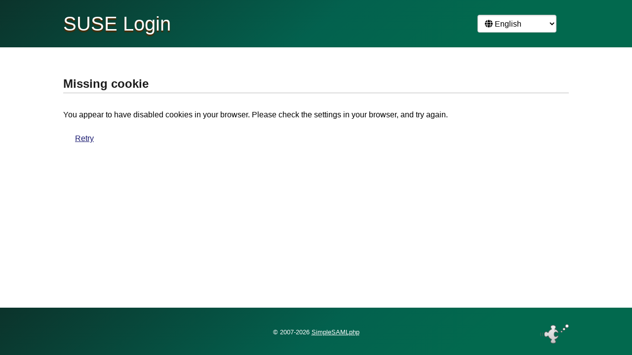

--- FILE ---
content_type: text/html; charset=UTF-8
request_url: https://idp-saml.suse.com/simplesaml/module.php/core/no_cookie.php?retryURL=https%3A%2F%2Fidp-saml.suse.com%2Fsimplesaml%2Fsaml2%2Fidp%2FSSOService.php%3Fspentityid%3Dhttps%253A%252F%252Fjira.suse.com%26RelayState%3Dff133873-5467-4bb4-aa6f-2114eca6f3c2%26cookieTime%3D1700535342
body_size: 14803
content:
<!DOCTYPE html><html lang="en" xml:lang="en"><head><meta http-equiv="Content-Type" content="text/html; charset=UTF-8"><meta name="viewport" content="initial-scale=1.0"><title>Missing cookie</title><link rel="stylesheet" href="/simplesaml/assets/css/stylesheet.css?tag=61bb4"><link rel="stylesheet" href="/simplesaml/module.php/suse/style.css"><link rel="icon" href="/simplesaml/assets/icons/favicon.ico?tag=61bb4"><meta name="robots" content="noindex, nofollow"><link rel="preload" href="/simplesaml/assets/js/bundle.js?tag=61bb4" as="script"></head><body id="core:no_cookie"><div id="layout"><div id="header"><div class="wrap"><div class="left"><div class="v-center logo-header"><div id="logo"><span class="simple">SUSE Login</span><img class="pure-img hidden" src="" alt="Logo"></div></div></div><div class="right"><a href="" id="menuLink" class="menu-link hide-for-large"><span class="fa fa-globe fa-2x" aria-hidden="true"></span></a></div><div id="languagebar" class="hide-for-large"><div id="menu"><div class="pure-menu"><ul class="pure-menu-list"><li class="pure-menu-item"><a href="?language=af&retryURL=https://idp-saml.suse.com/simplesaml/saml2/idp/SSOService.php?spentityid=https%3A%2F%2Fjira.suse.com&amp;RelayState=ff133873-5467-4bb4-aa6f-2114eca6f3c2&amp;cookieTime=1700535342" class="pure-menu-link">Afrikaans</a></li><li class="pure-menu-item"><a href="?language=ca&retryURL=https://idp-saml.suse.com/simplesaml/saml2/idp/SSOService.php?spentityid=https%3A%2F%2Fjira.suse.com&amp;RelayState=ff133873-5467-4bb4-aa6f-2114eca6f3c2&amp;cookieTime=1700535342" class="pure-menu-link">Català</a></li><li class="pure-menu-item"><a href="?language=cs&retryURL=https://idp-saml.suse.com/simplesaml/saml2/idp/SSOService.php?spentityid=https%3A%2F%2Fjira.suse.com&amp;RelayState=ff133873-5467-4bb4-aa6f-2114eca6f3c2&amp;cookieTime=1700535342" class="pure-menu-link">Čeština</a></li><li class="pure-menu-item"><a href="?language=da&retryURL=https://idp-saml.suse.com/simplesaml/saml2/idp/SSOService.php?spentityid=https%3A%2F%2Fjira.suse.com&amp;RelayState=ff133873-5467-4bb4-aa6f-2114eca6f3c2&amp;cookieTime=1700535342" class="pure-menu-link">Dansk</a></li><li class="pure-menu-item"><a href="?language=de&retryURL=https://idp-saml.suse.com/simplesaml/saml2/idp/SSOService.php?spentityid=https%3A%2F%2Fjira.suse.com&amp;RelayState=ff133873-5467-4bb4-aa6f-2114eca6f3c2&amp;cookieTime=1700535342" class="pure-menu-link">Deutsch</a></li><li class="pure-menu-item"><a href="?language=el&retryURL=https://idp-saml.suse.com/simplesaml/saml2/idp/SSOService.php?spentityid=https%3A%2F%2Fjira.suse.com&amp;RelayState=ff133873-5467-4bb4-aa6f-2114eca6f3c2&amp;cookieTime=1700535342" class="pure-menu-link">ελληνικά</a></li><li><a class="pure-menu-heading" href="#">English</a><li><li class="pure-menu-item"><a href="?language=es&retryURL=https://idp-saml.suse.com/simplesaml/saml2/idp/SSOService.php?spentityid=https%3A%2F%2Fjira.suse.com&amp;RelayState=ff133873-5467-4bb4-aa6f-2114eca6f3c2&amp;cookieTime=1700535342" class="pure-menu-link">Español</a></li><li class="pure-menu-item"><a href="?language=et&retryURL=https://idp-saml.suse.com/simplesaml/saml2/idp/SSOService.php?spentityid=https%3A%2F%2Fjira.suse.com&amp;RelayState=ff133873-5467-4bb4-aa6f-2114eca6f3c2&amp;cookieTime=1700535342" class="pure-menu-link">eesti keel</a></li><li class="pure-menu-item"><a href="?language=eu&retryURL=https://idp-saml.suse.com/simplesaml/saml2/idp/SSOService.php?spentityid=https%3A%2F%2Fjira.suse.com&amp;RelayState=ff133873-5467-4bb4-aa6f-2114eca6f3c2&amp;cookieTime=1700535342" class="pure-menu-link">Euskara</a></li><li class="pure-menu-item"><a href="?language=fi&retryURL=https://idp-saml.suse.com/simplesaml/saml2/idp/SSOService.php?spentityid=https%3A%2F%2Fjira.suse.com&amp;RelayState=ff133873-5467-4bb4-aa6f-2114eca6f3c2&amp;cookieTime=1700535342" class="pure-menu-link">Suomeksi</a></li><li class="pure-menu-item"><a href="?language=fr&retryURL=https://idp-saml.suse.com/simplesaml/saml2/idp/SSOService.php?spentityid=https%3A%2F%2Fjira.suse.com&amp;RelayState=ff133873-5467-4bb4-aa6f-2114eca6f3c2&amp;cookieTime=1700535342" class="pure-menu-link">Français</a></li><li class="pure-menu-item"><a href="?language=he&retryURL=https://idp-saml.suse.com/simplesaml/saml2/idp/SSOService.php?spentityid=https%3A%2F%2Fjira.suse.com&amp;RelayState=ff133873-5467-4bb4-aa6f-2114eca6f3c2&amp;cookieTime=1700535342" class="pure-menu-link">עִבְרִית</a></li><li class="pure-menu-item"><a href="?language=hr&retryURL=https://idp-saml.suse.com/simplesaml/saml2/idp/SSOService.php?spentityid=https%3A%2F%2Fjira.suse.com&amp;RelayState=ff133873-5467-4bb4-aa6f-2114eca6f3c2&amp;cookieTime=1700535342" class="pure-menu-link">Hrvatski</a></li><li class="pure-menu-item"><a href="?language=hu&retryURL=https://idp-saml.suse.com/simplesaml/saml2/idp/SSOService.php?spentityid=https%3A%2F%2Fjira.suse.com&amp;RelayState=ff133873-5467-4bb4-aa6f-2114eca6f3c2&amp;cookieTime=1700535342" class="pure-menu-link">Magyar</a></li><li class="pure-menu-item"><a href="?language=id&retryURL=https://idp-saml.suse.com/simplesaml/saml2/idp/SSOService.php?spentityid=https%3A%2F%2Fjira.suse.com&amp;RelayState=ff133873-5467-4bb4-aa6f-2114eca6f3c2&amp;cookieTime=1700535342" class="pure-menu-link">Bahasa Indonesia</a></li><li class="pure-menu-item"><a href="?language=it&retryURL=https://idp-saml.suse.com/simplesaml/saml2/idp/SSOService.php?spentityid=https%3A%2F%2Fjira.suse.com&amp;RelayState=ff133873-5467-4bb4-aa6f-2114eca6f3c2&amp;cookieTime=1700535342" class="pure-menu-link">Italiano</a></li><li class="pure-menu-item"><a href="?language=ja&retryURL=https://idp-saml.suse.com/simplesaml/saml2/idp/SSOService.php?spentityid=https%3A%2F%2Fjira.suse.com&amp;RelayState=ff133873-5467-4bb4-aa6f-2114eca6f3c2&amp;cookieTime=1700535342" class="pure-menu-link">日本語</a></li><li class="pure-menu-item"><a href="?language=lb&retryURL=https://idp-saml.suse.com/simplesaml/saml2/idp/SSOService.php?spentityid=https%3A%2F%2Fjira.suse.com&amp;RelayState=ff133873-5467-4bb4-aa6f-2114eca6f3c2&amp;cookieTime=1700535342" class="pure-menu-link">Lëtzebuergesch</a></li><li class="pure-menu-item"><a href="?language=lt&retryURL=https://idp-saml.suse.com/simplesaml/saml2/idp/SSOService.php?spentityid=https%3A%2F%2Fjira.suse.com&amp;RelayState=ff133873-5467-4bb4-aa6f-2114eca6f3c2&amp;cookieTime=1700535342" class="pure-menu-link">Lietuvių kalba</a></li><li class="pure-menu-item"><a href="?language=lv&retryURL=https://idp-saml.suse.com/simplesaml/saml2/idp/SSOService.php?spentityid=https%3A%2F%2Fjira.suse.com&amp;RelayState=ff133873-5467-4bb4-aa6f-2114eca6f3c2&amp;cookieTime=1700535342" class="pure-menu-link">Latviešu</a></li><li class="pure-menu-item"><a href="?language=nl&retryURL=https://idp-saml.suse.com/simplesaml/saml2/idp/SSOService.php?spentityid=https%3A%2F%2Fjira.suse.com&amp;RelayState=ff133873-5467-4bb4-aa6f-2114eca6f3c2&amp;cookieTime=1700535342" class="pure-menu-link">Nederlands</a></li><li class="pure-menu-item"><a href="?language=nn&retryURL=https://idp-saml.suse.com/simplesaml/saml2/idp/SSOService.php?spentityid=https%3A%2F%2Fjira.suse.com&amp;RelayState=ff133873-5467-4bb4-aa6f-2114eca6f3c2&amp;cookieTime=1700535342" class="pure-menu-link">Nynorsk</a></li><li class="pure-menu-item"><a href="?language=no&retryURL=https://idp-saml.suse.com/simplesaml/saml2/idp/SSOService.php?spentityid=https%3A%2F%2Fjira.suse.com&amp;RelayState=ff133873-5467-4bb4-aa6f-2114eca6f3c2&amp;cookieTime=1700535342" class="pure-menu-link">Bokmål</a></li><li class="pure-menu-item"><a href="?language=pl&retryURL=https://idp-saml.suse.com/simplesaml/saml2/idp/SSOService.php?spentityid=https%3A%2F%2Fjira.suse.com&amp;RelayState=ff133873-5467-4bb4-aa6f-2114eca6f3c2&amp;cookieTime=1700535342" class="pure-menu-link">Język polski</a></li><li class="pure-menu-item"><a href="?language=pt&retryURL=https://idp-saml.suse.com/simplesaml/saml2/idp/SSOService.php?spentityid=https%3A%2F%2Fjira.suse.com&amp;RelayState=ff133873-5467-4bb4-aa6f-2114eca6f3c2&amp;cookieTime=1700535342" class="pure-menu-link">Português</a></li><li class="pure-menu-item"><a href="?language=pt-br&retryURL=https://idp-saml.suse.com/simplesaml/saml2/idp/SSOService.php?spentityid=https%3A%2F%2Fjira.suse.com&amp;RelayState=ff133873-5467-4bb4-aa6f-2114eca6f3c2&amp;cookieTime=1700535342" class="pure-menu-link">Português brasileiro</a></li><li class="pure-menu-item"><a href="?language=ro&retryURL=https://idp-saml.suse.com/simplesaml/saml2/idp/SSOService.php?spentityid=https%3A%2F%2Fjira.suse.com&amp;RelayState=ff133873-5467-4bb4-aa6f-2114eca6f3c2&amp;cookieTime=1700535342" class="pure-menu-link">Românește</a></li><li class="pure-menu-item"><a href="?language=ru&retryURL=https://idp-saml.suse.com/simplesaml/saml2/idp/SSOService.php?spentityid=https%3A%2F%2Fjira.suse.com&amp;RelayState=ff133873-5467-4bb4-aa6f-2114eca6f3c2&amp;cookieTime=1700535342" class="pure-menu-link">русский язык</a></li><li class="pure-menu-item"><a href="?language=se&retryURL=https://idp-saml.suse.com/simplesaml/saml2/idp/SSOService.php?spentityid=https%3A%2F%2Fjira.suse.com&amp;RelayState=ff133873-5467-4bb4-aa6f-2114eca6f3c2&amp;cookieTime=1700535342" class="pure-menu-link">Sámegiella</a></li><li class="pure-menu-item"><a href="?language=sl&retryURL=https://idp-saml.suse.com/simplesaml/saml2/idp/SSOService.php?spentityid=https%3A%2F%2Fjira.suse.com&amp;RelayState=ff133873-5467-4bb4-aa6f-2114eca6f3c2&amp;cookieTime=1700535342" class="pure-menu-link">Slovenščina</a></li><li class="pure-menu-item"><a href="?language=sr&retryURL=https://idp-saml.suse.com/simplesaml/saml2/idp/SSOService.php?spentityid=https%3A%2F%2Fjira.suse.com&amp;RelayState=ff133873-5467-4bb4-aa6f-2114eca6f3c2&amp;cookieTime=1700535342" class="pure-menu-link">Srpski</a></li><li class="pure-menu-item"><a href="?language=st&retryURL=https://idp-saml.suse.com/simplesaml/saml2/idp/SSOService.php?spentityid=https%3A%2F%2Fjira.suse.com&amp;RelayState=ff133873-5467-4bb4-aa6f-2114eca6f3c2&amp;cookieTime=1700535342" class="pure-menu-link">Sesotho</a></li><li class="pure-menu-item"><a href="?language=sv&retryURL=https://idp-saml.suse.com/simplesaml/saml2/idp/SSOService.php?spentityid=https%3A%2F%2Fjira.suse.com&amp;RelayState=ff133873-5467-4bb4-aa6f-2114eca6f3c2&amp;cookieTime=1700535342" class="pure-menu-link">Svenska</a></li><li class="pure-menu-item"><a href="?language=tr&retryURL=https://idp-saml.suse.com/simplesaml/saml2/idp/SSOService.php?spentityid=https%3A%2F%2Fjira.suse.com&amp;RelayState=ff133873-5467-4bb4-aa6f-2114eca6f3c2&amp;cookieTime=1700535342" class="pure-menu-link">Türkçe</a></li><li class="pure-menu-item"><a href="?language=xh&retryURL=https://idp-saml.suse.com/simplesaml/saml2/idp/SSOService.php?spentityid=https%3A%2F%2Fjira.suse.com&amp;RelayState=ff133873-5467-4bb4-aa6f-2114eca6f3c2&amp;cookieTime=1700535342" class="pure-menu-link">isiXhosa</a></li><li class="pure-menu-item"><a href="?language=zh&retryURL=https://idp-saml.suse.com/simplesaml/saml2/idp/SSOService.php?spentityid=https%3A%2F%2Fjira.suse.com&amp;RelayState=ff133873-5467-4bb4-aa6f-2114eca6f3c2&amp;cookieTime=1700535342" class="pure-menu-link">简体中文</a></li><li class="pure-menu-item"><a href="?language=zh-tw&retryURL=https://idp-saml.suse.com/simplesaml/saml2/idp/SSOService.php?spentityid=https%3A%2F%2Fjira.suse.com&amp;RelayState=ff133873-5467-4bb4-aa6f-2114eca6f3c2&amp;cookieTime=1700535342" class="pure-menu-link">繁體中文</a></li><li class="pure-menu-item"><a href="?language=zu&retryURL=https://idp-saml.suse.com/simplesaml/saml2/idp/SSOService.php?spentityid=https%3A%2F%2Fjira.suse.com&amp;RelayState=ff133873-5467-4bb4-aa6f-2114eca6f3c2&amp;cookieTime=1700535342" class="pure-menu-link">IsiZulu</a></li></ul></div></div></div><div class="right show-for-large"><div class="v-center language-bar"><form id="language-form" class="pure-form" method="get"><div id="languagebar"><input type="hidden" name="retryURL" value="https://idp-saml.suse.com/simplesaml/saml2/idp/SSOService.php?spentityid=https%3A%2F%2Fjira.suse.com&amp;RelayState=ff133873-5467-4bb4-aa6f-2114eca6f3c2&amp;cookieTime=1700535342" /><select aria-label="Language" class="pure-input-1-4 language-menu" name="language" id="language-selector"><option value="af">Afrikaans</option><option value="ca">Català</option><option value="cs">Čeština</option><option value="da">Dansk</option><option value="de">Deutsch</option><option value="el">ελληνικά</option><option value="en" selected="selected">&#xf0ac;  English</option><option value="es">Español</option><option value="et">eesti keel</option><option value="eu">Euskara</option><option value="fi">Suomeksi</option><option value="fr">Français</option><option value="he">עִבְרִית</option><option value="hr">Hrvatski</option><option value="hu">Magyar</option><option value="id">Bahasa Indonesia</option><option value="it">Italiano</option><option value="ja">日本語</option><option value="lb">Lëtzebuergesch</option><option value="lt">Lietuvių kalba</option><option value="lv">Latviešu</option><option value="nl">Nederlands</option><option value="nn">Nynorsk</option><option value="no">Bokmål</option><option value="pl">Język polski</option><option value="pt">Português</option><option value="pt-br">Português brasileiro</option><option value="ro">Românește</option><option value="ru">русский язык</option><option value="se">Sámegiella</option><option value="sl">Slovenščina</option><option value="sr">Srpski</option><option value="st">Sesotho</option><option value="sv">Svenska</option><option value="tr">Türkçe</option><option value="xh">isiXhosa</option><option value="zh">简体中文</option><option value="zh-tw">繁體中文</option><option value="zu">IsiZulu</option></select><noscript><button type="submit" class="pure-button"><i class="fa fa-arrow-right"></i></button></noscript></div></form></div></div></div></div><div id="content"><div class="wrap"><h2>Missing cookie</h2><p>You appear to have disabled cookies in your browser. Please check the settings in your browser, and try again.</p><ul><li><a href="https://idp-saml.suse.com/simplesaml/saml2/idp/SSOService.php?spentityid=https%3A%2F%2Fjira.suse.com&amp;RelayState=ff133873-5467-4bb4-aa6f-2114eca6f3c2&amp;cookieTime=1700535342" id="retry">Retry</a></li></ul></div></div><div id="push"></div></div><div id="foot"><div id="footer"><div class="wrap"><div class="center copyrights">&copy; 2007-2026 <a href="https://simplesamlphp.org/">SimpleSAMLphp</a></div><div class="logo-footer-right show-for-large"><div class="logo-footer"><img class="pure-img" src="/simplesaml/assets/icons/ssplogo-fish-small.png?tag=61bb4" alt="Small fish logo"></div></div></div></div></div><script src="/simplesaml/assets/js/bundle.js?tag=61bb4"></script></body></html>

--- FILE ---
content_type: text/css; charset=UTF-8
request_url: https://idp-saml.suse.com/simplesaml/module.php/suse/style.css
body_size: 291
content:
#header {
    height: 6rem;
    background: linear-gradient(141deg, #0B332B 0%, #03614E 51%, #02694E 75%);
}

#footer {
    width: 100%;
    background: linear-gradient(141deg, #0B332B 0%, #03614E 51%, #02694E 75%);
    height: 4rem;
    padding: 2rem 0 0;
    text-align: center;
    color: #fff;
}

.pure-button-red {
    background-color: #0b332b;
    color: #fff;
}

#otp:focus {
    margin: 0 !important;
}


--- FILE ---
content_type: application/javascript
request_url: https://idp-saml.suse.com/simplesaml/assets/js/bundle.js?tag=61bb4
body_size: 178820
content:
/*! For license information please see bundle.js.LICENSE.txt */
(()=>{var e={152:function(e){var t;t=function(){return function(){var e={686:function(e,t,n){"use strict";n.d(t,{default:function(){return x}});var r=n(279),o=n.n(r),i=n(370),a=n.n(i),s=n(817),u=n.n(s);function c(e){try{return document.execCommand(e)}catch(e){return!1}}var l=function(e){var t=u()(e);return c("cut"),t},f=function(e,t){var n=function(e){var t="rtl"===document.documentElement.getAttribute("dir"),n=document.createElement("textarea");n.style.fontSize="12pt",n.style.border="0",n.style.padding="0",n.style.margin="0",n.style.position="absolute",n.style[t?"right":"left"]="-9999px";var r=window.pageYOffset||document.documentElement.scrollTop;return n.style.top="".concat(r,"px"),n.setAttribute("readonly",""),n.value=e,n}(e);t.container.appendChild(n);var r=u()(n);return c("copy"),n.remove(),r},p=function(e){var t=arguments.length>1&&void 0!==arguments[1]?arguments[1]:{container:document.body},n="";return"string"==typeof e?n=f(e,t):e instanceof HTMLInputElement&&!["text","search","url","tel","password"].includes(null==e?void 0:e.type)?n=f(e.value,t):(n=u()(e),c("copy")),n};function d(e){return d="function"==typeof Symbol&&"symbol"==typeof Symbol.iterator?function(e){return typeof e}:function(e){return e&&"function"==typeof Symbol&&e.constructor===Symbol&&e!==Symbol.prototype?"symbol":typeof e},d(e)}function h(e){return h="function"==typeof Symbol&&"symbol"==typeof Symbol.iterator?function(e){return typeof e}:function(e){return e&&"function"==typeof Symbol&&e.constructor===Symbol&&e!==Symbol.prototype?"symbol":typeof e},h(e)}function g(e,t){for(var n=0;n<t.length;n++){var r=t[n];r.enumerable=r.enumerable||!1,r.configurable=!0,"value"in r&&(r.writable=!0),Object.defineProperty(e,r.key,r)}}function y(e,t){return y=Object.setPrototypeOf||function(e,t){return e.__proto__=t,e},y(e,t)}function v(e){return v=Object.setPrototypeOf?Object.getPrototypeOf:function(e){return e.__proto__||Object.getPrototypeOf(e)},v(e)}function m(e,t){var n="data-clipboard-".concat(e);if(t.hasAttribute(n))return t.getAttribute(n)}var b=function(e){!function(e,t){if("function"!=typeof t&&null!==t)throw new TypeError("Super expression must either be null or a function");e.prototype=Object.create(t&&t.prototype,{constructor:{value:e,writable:!0,configurable:!0}}),t&&y(e,t)}(u,e);var t,n,r,o,i,s=(o=u,i=function(){if("undefined"==typeof Reflect||!Reflect.construct)return!1;if(Reflect.construct.sham)return!1;if("function"==typeof Proxy)return!0;try{return Date.prototype.toString.call(Reflect.construct(Date,[],(function(){}))),!0}catch(e){return!1}}(),function(){var e,t=v(o);if(i){var n=v(this).constructor;e=Reflect.construct(t,arguments,n)}else e=t.apply(this,arguments);return function(e,t){return!t||"object"!==h(t)&&"function"!=typeof t?function(e){if(void 0===e)throw new ReferenceError("this hasn't been initialised - super() hasn't been called");return e}(e):t}(this,e)});function u(e,t){var n;return function(e,t){if(!(e instanceof t))throw new TypeError("Cannot call a class as a function")}(this,u),(n=s.call(this)).resolveOptions(t),n.listenClick(e),n}return t=u,n=[{key:"resolveOptions",value:function(){var e=arguments.length>0&&void 0!==arguments[0]?arguments[0]:{};this.action="function"==typeof e.action?e.action:this.defaultAction,this.target="function"==typeof e.target?e.target:this.defaultTarget,this.text="function"==typeof e.text?e.text:this.defaultText,this.container="object"===h(e.container)?e.container:document.body}},{key:"listenClick",value:function(e){var t=this;this.listener=a()(e,"click",(function(e){return t.onClick(e)}))}},{key:"onClick",value:function(e){var t=e.delegateTarget||e.currentTarget,n=this.action(t)||"copy",r=function(){var e=arguments.length>0&&void 0!==arguments[0]?arguments[0]:{},t=e.action,n=void 0===t?"copy":t,r=e.container,o=e.target,i=e.text;if("copy"!==n&&"cut"!==n)throw new Error('Invalid "action" value, use either "copy" or "cut"');if(void 0!==o){if(!o||"object"!==d(o)||1!==o.nodeType)throw new Error('Invalid "target" value, use a valid Element');if("copy"===n&&o.hasAttribute("disabled"))throw new Error('Invalid "target" attribute. Please use "readonly" instead of "disabled" attribute');if("cut"===n&&(o.hasAttribute("readonly")||o.hasAttribute("disabled")))throw new Error('Invalid "target" attribute. You can\'t cut text from elements with "readonly" or "disabled" attributes')}return i?p(i,{container:r}):o?"cut"===n?l(o):p(o,{container:r}):void 0}({action:n,container:this.container,target:this.target(t),text:this.text(t)});this.emit(r?"success":"error",{action:n,text:r,trigger:t,clearSelection:function(){t&&t.focus(),window.getSelection().removeAllRanges()}})}},{key:"defaultAction",value:function(e){return m("action",e)}},{key:"defaultTarget",value:function(e){var t=m("target",e);if(t)return document.querySelector(t)}},{key:"defaultText",value:function(e){return m("text",e)}},{key:"destroy",value:function(){this.listener.destroy()}}],r=[{key:"copy",value:function(e){var t=arguments.length>1&&void 0!==arguments[1]?arguments[1]:{container:document.body};return p(e,t)}},{key:"cut",value:function(e){return l(e)}},{key:"isSupported",value:function(){var e=arguments.length>0&&void 0!==arguments[0]?arguments[0]:["copy","cut"],t="string"==typeof e?[e]:e,n=!!document.queryCommandSupported;return t.forEach((function(e){n=n&&!!document.queryCommandSupported(e)})),n}}],n&&g(t.prototype,n),r&&g(t,r),u}(o()),x=b},828:function(e){if("undefined"!=typeof Element&&!Element.prototype.matches){var t=Element.prototype;t.matches=t.matchesSelector||t.mozMatchesSelector||t.msMatchesSelector||t.oMatchesSelector||t.webkitMatchesSelector}e.exports=function(e,t){for(;e&&9!==e.nodeType;){if("function"==typeof e.matches&&e.matches(t))return e;e=e.parentNode}}},438:function(e,t,n){var r=n(828);function o(e,t,n,r,o){var a=i.apply(this,arguments);return e.addEventListener(n,a,o),{destroy:function(){e.removeEventListener(n,a,o)}}}function i(e,t,n,o){return function(n){n.delegateTarget=r(n.target,t),n.delegateTarget&&o.call(e,n)}}e.exports=function(e,t,n,r,i){return"function"==typeof e.addEventListener?o.apply(null,arguments):"function"==typeof n?o.bind(null,document).apply(null,arguments):("string"==typeof e&&(e=document.querySelectorAll(e)),Array.prototype.map.call(e,(function(e){return o(e,t,n,r,i)})))}},879:function(e,t){t.node=function(e){return void 0!==e&&e instanceof HTMLElement&&1===e.nodeType},t.nodeList=function(e){var n=Object.prototype.toString.call(e);return void 0!==e&&("[object NodeList]"===n||"[object HTMLCollection]"===n)&&"length"in e&&(0===e.length||t.node(e[0]))},t.string=function(e){return"string"==typeof e||e instanceof String},t.fn=function(e){return"[object Function]"===Object.prototype.toString.call(e)}},370:function(e,t,n){var r=n(879),o=n(438);e.exports=function(e,t,n){if(!e&&!t&&!n)throw new Error("Missing required arguments");if(!r.string(t))throw new TypeError("Second argument must be a String");if(!r.fn(n))throw new TypeError("Third argument must be a Function");if(r.node(e))return function(e,t,n){return e.addEventListener(t,n),{destroy:function(){e.removeEventListener(t,n)}}}(e,t,n);if(r.nodeList(e))return function(e,t,n){return Array.prototype.forEach.call(e,(function(e){e.addEventListener(t,n)})),{destroy:function(){Array.prototype.forEach.call(e,(function(e){e.removeEventListener(t,n)}))}}}(e,t,n);if(r.string(e))return function(e,t,n){return o(document.body,e,t,n)}(e,t,n);throw new TypeError("First argument must be a String, HTMLElement, HTMLCollection, or NodeList")}},817:function(e){e.exports=function(e){var t;if("SELECT"===e.nodeName)e.focus(),t=e.value;else if("INPUT"===e.nodeName||"TEXTAREA"===e.nodeName){var n=e.hasAttribute("readonly");n||e.setAttribute("readonly",""),e.select(),e.setSelectionRange(0,e.value.length),n||e.removeAttribute("readonly"),t=e.value}else{e.hasAttribute("contenteditable")&&e.focus();var r=window.getSelection(),o=document.createRange();o.selectNodeContents(e),r.removeAllRanges(),r.addRange(o),t=r.toString()}return t}},279:function(e){function t(){}t.prototype={on:function(e,t,n){var r=this.e||(this.e={});return(r[e]||(r[e]=[])).push({fn:t,ctx:n}),this},once:function(e,t,n){var r=this;function o(){r.off(e,o),t.apply(n,arguments)}return o._=t,this.on(e,o,n)},emit:function(e){for(var t=[].slice.call(arguments,1),n=((this.e||(this.e={}))[e]||[]).slice(),r=0,o=n.length;r<o;r++)n[r].fn.apply(n[r].ctx,t);return this},off:function(e,t){var n=this.e||(this.e={}),r=n[e],o=[];if(r&&t)for(var i=0,a=r.length;i<a;i++)r[i].fn!==t&&r[i].fn._!==t&&o.push(r[i]);return o.length?n[e]=o:delete n[e],this}},e.exports=t,e.exports.TinyEmitter=t}},t={};function n(r){if(t[r])return t[r].exports;var o=t[r]={exports:{}};return e[r](o,o.exports,n),o.exports}return n.n=function(e){var t=e&&e.__esModule?function(){return e.default}:function(){return e};return n.d(t,{a:t}),t},n.d=function(e,t){for(var r in t)n.o(t,r)&&!n.o(e,r)&&Object.defineProperty(e,r,{enumerable:!0,get:t[r]})},n.o=function(e,t){return Object.prototype.hasOwnProperty.call(e,t)},n(686)}().default},e.exports=t()},715:function(e,t,n){var r,o;r=function(){"use strict";var e,t,r=Function.call.bind(Function.apply),o=Function.call.bind(Function.call),i=Array.isArray,a=Object.keys,s=function(e){try{return e(),!1}catch(e){return!0}},u=function(e){try{return e()}catch(e){return!1}},c=(t=s,function(){return!r(t,this,arguments)}),l=!!Object.defineProperty&&!s((function(){return Object.defineProperty({},"x",{get:function(){}})})),f="foo"===function(){}.name,p=Function.call.bind(Array.prototype.forEach),d=Function.call.bind(Array.prototype.reduce),h=Function.call.bind(Array.prototype.filter),g=Function.call.bind(Array.prototype.some),y=function(e,t,n,r){!r&&t in e||(l?Object.defineProperty(e,t,{configurable:!0,enumerable:!1,writable:!0,value:n}):e[t]=n)},v=function(e,t,n){p(a(t),(function(r){var o=t[r];y(e,r,o,!!n)}))},m=Function.call.bind(Object.prototype.toString),b=function(e){return"function"==typeof e},x=function(e,t,n){if(!l)throw new TypeError("getters require true ES5 support");Object.defineProperty(e,t,{configurable:!0,enumerable:!1,get:n})},w=function(e,t,n){if(!l)throw new TypeError("getters require true ES5 support");var r=Object.getOwnPropertyDescriptor(e,t);Object.defineProperty(n,t,{configurable:r.configurable,enumerable:r.enumerable,get:function(){return e[t]},set:function(n){e[t]=n}})},E=function(e,t,n){if(l){var r=Object.getOwnPropertyDescriptor(e,t);r.value=n,Object.defineProperty(e,t,r)}else e[t]=n},T=function(e,t,n){l?Object.defineProperty(e,t,n):"value"in n&&(e[t]=n.value)},O=function(e,t){t&&b(t.toString)&&y(e,"toString",t.toString.bind(t),!0)},S=Object.create||function(e,t){var n=function(){};n.prototype=e;var r=new n;return void 0!==t&&a(t).forEach((function(e){T(r,e,t[e])})),r},j=function(e,t){return!!Object.setPrototypeOf&&u((function(){var n=function t(n){var r=new e(n);return Object.setPrototypeOf(r,t.prototype),r};return Object.setPrototypeOf(n,e),n.prototype=S(e.prototype,{constructor:{value:n}}),t(n)}))},C=function(){if("undefined"!=typeof self)return self;if("undefined"!=typeof window)return window;if(void 0!==n.g)return n.g;throw new Error("unable to locate global object")}(),N=C.isFinite,A=Function.call.bind(String.prototype.indexOf),I=Function.apply.bind(Array.prototype.indexOf),_=Function.call.bind(Array.prototype.concat),M=Function.call.bind(String.prototype.slice),k=Function.call.bind(Array.prototype.push),P=Function.apply.bind(Array.prototype.push),R=Function.call.bind(Array.prototype.join),L=Function.call.bind(Array.prototype.shift),D=Math.max,H=Math.min,q=Math.floor,F=Math.abs,B=Math.exp,$=Math.log,W=Math.sqrt,z=Function.call.bind(Object.prototype.hasOwnProperty),U=function(){},G=C.Map,V=G&&G.prototype.delete,X=G&&G.prototype.get,K=G&&G.prototype.has,Z=G&&G.prototype.set,Q=C.Symbol||{},Y=Q.species||"@@species",J=Number.isNaN||function(e){return e!=e},ee=Number.isFinite||function(e){return"number"==typeof e&&N(e)},te=b(Math.sign)?Math.sign:function(e){var t=Number(e);return 0===t||J(t)?t:t<0?-1:1},ne=function(e){var t=Number(e);return t<-1||J(t)?NaN:0===t||t===1/0?t:-1===t?-1/0:1+t-1==0?t:t*($(1+t)/(1+t-1))},re=function(e){return"[object Arguments]"===m(e)},oe=re(arguments)?re:function(e){return null!==e&&"object"==typeof e&&"number"==typeof e.length&&e.length>=0&&"[object Array]"!==m(e)&&"[object Function]"===m(e.callee)},ie={primitive:function(e){return null===e||"function"!=typeof e&&"object"!=typeof e},string:function(e){return"[object String]"===m(e)},regex:function(e){return"[object RegExp]"===m(e)},symbol:function(e){return"function"==typeof C.Symbol&&"symbol"==typeof e}},ae=function(e,t,n){var r=e[t];y(e,t,n,!0),O(e[t],r)},se="function"==typeof Q&&"function"==typeof Q.for&&ie.symbol(Q()),ue=ie.symbol(Q.iterator)?Q.iterator:"_es6-shim iterator_";C.Set&&"function"==typeof(new C.Set)["@@iterator"]&&(ue="@@iterator"),C.Reflect||y(C,"Reflect",{},!0);var ce,le=C.Reflect,fe=String,pe="undefined"!=typeof document&&document?document.all:null,de=null==pe?function(e){return null==e}:function(e){return null==e&&e!==pe},he={Call:function(e,t){var n=arguments.length>2?arguments[2]:[];if(!he.IsCallable(e))throw new TypeError(e+" is not a function");return r(e,t,n)},RequireObjectCoercible:function(e,t){if(de(e))throw new TypeError(t||"Cannot call method on "+e);return e},TypeIsObject:function(e){return null!=e&&!0!==e&&!1!==e&&("function"==typeof e||"object"==typeof e||e===pe)},ToObject:function(e,t){return Object(he.RequireObjectCoercible(e,t))},IsCallable:b,IsConstructor:function(e){return he.IsCallable(e)},ToInt32:function(e){return he.ToNumber(e)>>0},ToUint32:function(e){return he.ToNumber(e)>>>0},ToNumber:function(e){if(se&&"[object Symbol]"===m(e))throw new TypeError("Cannot convert a Symbol value to a number");return+e},ToInteger:function(e){var t=he.ToNumber(e);return J(t)?0:0!==t&&ee(t)?(t>0?1:-1)*q(F(t)):t},ToLength:function(e){var t=he.ToInteger(e);return t<=0?0:t>Number.MAX_SAFE_INTEGER?Number.MAX_SAFE_INTEGER:t},SameValue:function(e,t){return e===t?0!==e||1/e==1/t:J(e)&&J(t)},SameValueZero:function(e,t){return e===t||J(e)&&J(t)},GetIterator:function(t){if(oe(t))return new e(t,"value");var n=he.GetMethod(t,ue);if(!he.IsCallable(n))throw new TypeError("value is not an iterable");var r=he.Call(n,t);if(!he.TypeIsObject(r))throw new TypeError("bad iterator");return r},GetMethod:function(e,t){var n=he.ToObject(e)[t];if(!de(n)){if(!he.IsCallable(n))throw new TypeError("Method not callable: "+t);return n}},IteratorComplete:function(e){return!!e.done},IteratorClose:function(e,t){var n=he.GetMethod(e,"return");if(void 0!==n){var r,o;try{r=he.Call(n,e)}catch(e){o=e}if(!t){if(o)throw o;if(!he.TypeIsObject(r))throw new TypeError("Iterator's return method returned a non-object.")}}},IteratorNext:function(e){var t=arguments.length>1?e.next(arguments[1]):e.next();if(!he.TypeIsObject(t))throw new TypeError("bad iterator");return t},IteratorStep:function(e){var t=he.IteratorNext(e);return!he.IteratorComplete(t)&&t},Construct:function(e,t,n,r){var o=void 0===n?e:n;if(!r&&le.construct)return le.construct(e,t,o);var i=o.prototype;he.TypeIsObject(i)||(i=Object.prototype);var a=S(i),s=he.Call(e,a,t);return he.TypeIsObject(s)?s:a},SpeciesConstructor:function(e,t){var n=e.constructor;if(void 0===n)return t;if(!he.TypeIsObject(n))throw new TypeError("Bad constructor");var r=n[Y];if(de(r))return t;if(!he.IsConstructor(r))throw new TypeError("Bad @@species");return r},CreateHTML:function(e,t,n,r){var o=he.ToString(e),i="<"+t;return""!==n&&(i+=" "+n+'="'+he.ToString(r).replace(/"/g,"&quot;")+'"'),i+">"+o+"</"+t+">"},IsRegExp:function(e){if(!he.TypeIsObject(e))return!1;var t=e[Q.match];return void 0!==t?!!t:ie.regex(e)},ToString:function(e){if(se&&"[object Symbol]"===m(e))throw new TypeError("Cannot convert a Symbol value to a number");return fe(e)}};if(l&&se){var ge=function(e){if(ie.symbol(Q[e]))return Q[e];var t=Q.for("Symbol."+e);return Object.defineProperty(Q,e,{configurable:!1,enumerable:!1,writable:!1,value:t}),t};if(!ie.symbol(Q.search)){var ye=ge("search"),ve=String.prototype.search;y(RegExp.prototype,ye,(function(e){return he.Call(ve,e,[this])}));ae(String.prototype,"search",(function(e){var t=he.RequireObjectCoercible(this);if(!de(e)){var n=he.GetMethod(e,ye);if(void 0!==n)return he.Call(n,e,[t])}return he.Call(ve,t,[he.ToString(e)])}))}if(!ie.symbol(Q.replace)){var me=ge("replace"),be=String.prototype.replace;y(RegExp.prototype,me,(function(e,t){return he.Call(be,e,[this,t])}));ae(String.prototype,"replace",(function(e,t){var n=he.RequireObjectCoercible(this);if(!de(e)){var r=he.GetMethod(e,me);if(void 0!==r)return he.Call(r,e,[n,t])}return he.Call(be,n,[he.ToString(e),t])}))}if(!ie.symbol(Q.split)){var xe=ge("split"),we=String.prototype.split;y(RegExp.prototype,xe,(function(e,t){return he.Call(we,e,[this,t])}));ae(String.prototype,"split",(function(e,t){var n=he.RequireObjectCoercible(this);if(!de(e)){var r=he.GetMethod(e,xe);if(void 0!==r)return he.Call(r,e,[n,t])}return he.Call(we,n,[he.ToString(e),t])}))}var Ee=ie.symbol(Q.match),Te=Ee&&((ce={})[Q.match]=function(){return 42},42!=="a".match(ce));if(!Ee||Te){var Oe=ge("match"),Se=String.prototype.match;y(RegExp.prototype,Oe,(function(e){return he.Call(Se,e,[this])}));ae(String.prototype,"match",(function(e){var t=he.RequireObjectCoercible(this);if(!de(e)){var n=he.GetMethod(e,Oe);if(void 0!==n)return he.Call(n,e,[t])}return he.Call(Se,t,[he.ToString(e)])}))}}var je=function(e,t,n){O(t,e),Object.setPrototypeOf&&Object.setPrototypeOf(e,t),l?p(Object.getOwnPropertyNames(e),(function(r){r in U||n[r]||w(e,r,t)})):p(Object.keys(e),(function(r){r in U||n[r]||(t[r]=e[r])})),t.prototype=e.prototype,E(e.prototype,"constructor",t)},Ce=function(){return this},Ne=function(e){l&&!z(e,Y)&&x(e,Y,Ce)},Ae=function(e,t){var n=t||function(){return this};y(e,ue,n),!e[ue]&&ie.symbol(ue)&&(e[ue]=n)},Ie=function(e,t,n){if(function(e,t,n){l?Object.defineProperty(e,t,{configurable:!0,enumerable:!0,writable:!0,value:n}):e[t]=n}(e,t,n),!he.SameValue(e[t],n))throw new TypeError("property is nonconfigurable")},_e=function(e,t,n,r){if(!he.TypeIsObject(e))throw new TypeError("Constructor requires `new`: "+t.name);var o=t.prototype;he.TypeIsObject(o)||(o=n);var i=S(o);for(var a in r)if(z(r,a)){var s=r[a];y(i,a,s,!0)}return i};if(String.fromCodePoint&&1!==String.fromCodePoint.length){var Me=String.fromCodePoint;ae(String,"fromCodePoint",(function(e){return he.Call(Me,this,arguments)}))}var ke={fromCodePoint:function(e){for(var t,n=[],r=0,o=arguments.length;r<o;r++){if(t=Number(arguments[r]),!he.SameValue(t,he.ToInteger(t))||t<0||t>1114111)throw new RangeError("Invalid code point "+t);t<65536?k(n,String.fromCharCode(t)):(t-=65536,k(n,String.fromCharCode(55296+(t>>10))),k(n,String.fromCharCode(t%1024+56320)))}return R(n,"")},raw:function(e){var t=he.ToObject(e,"bad template"),n=he.ToObject(t.raw,"bad raw value"),r=n.length,o=he.ToLength(r);if(o<=0)return"";for(var i,a,s,u,c=[],l=0;l<o&&(i=he.ToString(l),s=he.ToString(n[i]),k(c,s),!(l+1>=o));)a=l+1<arguments.length?arguments[l+1]:"",u=he.ToString(a),k(c,u),l+=1;return R(c,"")}};String.raw&&"xy"!==String.raw({raw:{0:"x",1:"y",length:2}})&&ae(String,"raw",ke.raw),v(String,ke);var Pe=function e(t,n){if(n<1)return"";if(n%2)return e(t,n-1)+t;var r=e(t,n/2);return r+r},Re={repeat:function(e){var t=he.ToString(he.RequireObjectCoercible(this)),n=he.ToInteger(e);if(n<0||n>=Infinity)throw new RangeError("repeat count must be less than infinity and not overflow maximum string size");return Pe(t,n)},startsWith:function(e){var t=he.ToString(he.RequireObjectCoercible(this));if(he.IsRegExp(e))throw new TypeError('Cannot call method "startsWith" with a regex');var n,r=he.ToString(e);arguments.length>1&&(n=arguments[1]);var o=D(he.ToInteger(n),0);return M(t,o,o+r.length)===r},endsWith:function(e){var t=he.ToString(he.RequireObjectCoercible(this));if(he.IsRegExp(e))throw new TypeError('Cannot call method "endsWith" with a regex');var n,r=he.ToString(e),o=t.length;arguments.length>1&&(n=arguments[1]);var i=void 0===n?o:he.ToInteger(n),a=H(D(i,0),o);return M(t,a-r.length,a)===r},includes:function(e){if(he.IsRegExp(e))throw new TypeError('"includes" does not accept a RegExp');var t,n=he.ToString(e);return arguments.length>1&&(t=arguments[1]),-1!==A(this,n,t)},codePointAt:function(e){var t=he.ToString(he.RequireObjectCoercible(this)),n=he.ToInteger(e),r=t.length;if(n>=0&&n<r){var o=t.charCodeAt(n);if(o<55296||o>56319||n+1===r)return o;var i=t.charCodeAt(n+1);return i<56320||i>57343?o:1024*(o-55296)+(i-56320)+65536}}};if(String.prototype.includes&&!1!=="a".includes("a",1/0)&&ae(String.prototype,"includes",Re.includes),String.prototype.startsWith&&String.prototype.endsWith){var Le=s((function(){return"/a/".startsWith(/a/)})),De=u((function(){return!1==="abc".startsWith("a",1/0)}));Le&&De||(ae(String.prototype,"startsWith",Re.startsWith),ae(String.prototype,"endsWith",Re.endsWith))}se&&(u((function(){var e=/a/;return e[Q.match]=!1,"/a/".startsWith(e)}))||ae(String.prototype,"startsWith",Re.startsWith),u((function(){var e=/a/;return e[Q.match]=!1,"/a/".endsWith(e)}))||ae(String.prototype,"endsWith",Re.endsWith),u((function(){var e=/a/;return e[Q.match]=!1,"/a/".includes(e)}))||ae(String.prototype,"includes",Re.includes)),v(String.prototype,Re);var He=["\t\n\v\f\r   ᠎    ","         　\u2028","\u2029\ufeff"].join(""),qe=new RegExp("(^["+He+"]+)|(["+He+"]+$)","g"),Fe=function(){return he.ToString(he.RequireObjectCoercible(this)).replace(qe,"")},Be=["","​","￾"].join(""),$e=new RegExp("["+Be+"]","g"),We=/^[-+]0x[0-9a-f]+$/i,ze=Be.trim().length!==Be.length;y(String.prototype,"trim",Fe,ze);var Ue=function(e){return{value:e,done:0===arguments.length}},Ge=function(e){he.RequireObjectCoercible(e),y(this,"_s",he.ToString(e)),y(this,"_i",0)};Ge.prototype.next=function(){var e=this._s,t=this._i;if(void 0===e||t>=e.length)return this._s=void 0,Ue();var n,r,o=e.charCodeAt(t);return r=o<55296||o>56319||t+1===e.length||(n=e.charCodeAt(t+1))<56320||n>57343?1:2,this._i=t+r,Ue(e.substr(t,r))},Ae(Ge.prototype),Ae(String.prototype,(function(){return new Ge(this)}));var Ve={from:function(e){var t,n,r,i,a,s,u=this;if(arguments.length>1&&(t=arguments[1]),void 0===t)n=!1;else{if(!he.IsCallable(t))throw new TypeError("Array.from: when provided, the second argument must be a function");arguments.length>2&&(r=arguments[2]),n=!0}if(void 0!==(oe(e)||he.GetMethod(e,ue))){a=he.IsConstructor(u)?Object(new u):[];var c,l,f=he.GetIterator(e);for(s=0;!1!==(c=he.IteratorStep(f));){l=c.value;try{n&&(l=void 0===r?t(l,s):o(t,r,l,s)),a[s]=l}catch(e){throw he.IteratorClose(f,!0),e}s+=1}i=s}else{var p,d=he.ToObject(e);for(i=he.ToLength(d.length),a=he.IsConstructor(u)?Object(new u(i)):new Array(i),s=0;s<i;++s)p=d[s],n&&(p=void 0===r?t(p,s):o(t,r,p,s)),Ie(a,s,p)}return a.length=i,a},of:function(){for(var e=arguments.length,t=this,n=i(t)||!he.IsCallable(t)?new Array(e):he.Construct(t,[e]),r=0;r<e;++r)Ie(n,r,arguments[r]);return n.length=e,n}};v(Array,Ve),Ne(Array),v((e=function(e,t){y(this,"i",0),y(this,"array",e),y(this,"kind",t)}).prototype,{next:function(){var t=this.i,n=this.array;if(!(this instanceof e))throw new TypeError("Not an ArrayIterator");if(void 0!==n&&t<he.ToLength(n.length)){var r,o=this.kind;return"key"===o?r=t:"value"===o?r=n[t]:"entry"===o&&(r=[t,n[t]]),this.i=t+1,Ue(r)}return this.array=void 0,Ue()}}),Ae(e.prototype),Array.of===Ve.of||function(){var e=function(e){this.length=e};e.prototype=[];var t=Array.of.apply(e,[1,2]);return t instanceof e&&2===t.length}()||ae(Array,"of",Ve.of);var Xe={copyWithin:function(e,t){var n,r=he.ToObject(this),o=he.ToLength(r.length),i=he.ToInteger(e),a=he.ToInteger(t),s=i<0?D(o+i,0):H(i,o),u=a<0?D(o+a,0):H(a,o);arguments.length>2&&(n=arguments[2]);var c=void 0===n?o:he.ToInteger(n),l=c<0?D(o+c,0):H(c,o),f=H(l-u,o-s),p=1;for(u<s&&s<u+f&&(p=-1,u+=f-1,s+=f-1);f>0;)u in r?r[s]=r[u]:delete r[s],u+=p,s+=p,f-=1;return r},fill:function(e){var t,n;arguments.length>1&&(t=arguments[1]),arguments.length>2&&(n=arguments[2]);var r=he.ToObject(this),o=he.ToLength(r.length);t=he.ToInteger(void 0===t?0:t);for(var i=(n=he.ToInteger(void 0===n?o:n))<0?o+n:n,a=t<0?D(o+t,0):H(t,o);a<o&&a<i;++a)r[a]=e;return r},find:function(e){var t=he.ToObject(this),n=he.ToLength(t.length);if(!he.IsCallable(e))throw new TypeError("Array#find: predicate must be a function");for(var r,i=arguments.length>1?arguments[1]:null,a=0;a<n;a++)if(r=t[a],i){if(o(e,i,r,a,t))return r}else if(e(r,a,t))return r},findIndex:function(e){var t=he.ToObject(this),n=he.ToLength(t.length);if(!he.IsCallable(e))throw new TypeError("Array#findIndex: predicate must be a function");for(var r=arguments.length>1?arguments[1]:null,i=0;i<n;i++)if(r){if(o(e,r,t[i],i,t))return i}else if(e(t[i],i,t))return i;return-1},keys:function(){return new e(this,"key")},values:function(){return new e(this,"value")},entries:function(){return new e(this,"entry")}};if(Array.prototype.keys&&!he.IsCallable([1].keys().next)&&delete Array.prototype.keys,Array.prototype.entries&&!he.IsCallable([1].entries().next)&&delete Array.prototype.entries,Array.prototype.keys&&Array.prototype.entries&&!Array.prototype.values&&Array.prototype[ue]&&(v(Array.prototype,{values:Array.prototype[ue]}),ie.symbol(Q.unscopables)&&(Array.prototype[Q.unscopables].values=!0)),f&&Array.prototype.values&&"values"!==Array.prototype.values.name){var Ke=Array.prototype.values;ae(Array.prototype,"values",(function(){return he.Call(Ke,this,arguments)})),y(Array.prototype,ue,Array.prototype.values,!0)}if(v(Array.prototype,Xe),1/[!0].indexOf(!0,-0)<0&&y(Array.prototype,"indexOf",(function(e){var t=I(this,arguments);return 0===t&&1/t<0?0:t}),!0),Ae(Array.prototype,(function(){return this.values()})),Object.getPrototypeOf){var Ze=Object.getPrototypeOf([].values());Ze&&Ae(Ze)}var Qe,Ye=u((function(){return 0===Array.from({length:-1}).length})),Je=1===(Qe=Array.from([0].entries())).length&&i(Qe[0])&&0===Qe[0][0]&&0===Qe[0][1];if(Ye&&Je||ae(Array,"from",Ve.from),!u((function(){return Array.from([0],void 0)}))){var et=Array.from;ae(Array,"from",(function(e){return arguments.length>1&&void 0!==arguments[1]?he.Call(et,this,arguments):o(et,this,e)}))}var tt=-(Math.pow(2,32)-1),nt=function(e,t){var n={length:tt};return n[t?(n.length>>>0)-1:0]=!0,u((function(){return o(e,n,(function(){throw new RangeError("should not reach here")}),[]),!0}))};if(!nt(Array.prototype.forEach)){var rt=Array.prototype.forEach;ae(Array.prototype,"forEach",(function(e){return he.Call(rt,this.length>=0?this:[],arguments)}))}if(!nt(Array.prototype.map)){var ot=Array.prototype.map;ae(Array.prototype,"map",(function(e){return he.Call(ot,this.length>=0?this:[],arguments)}))}if(!nt(Array.prototype.filter)){var it=Array.prototype.filter;ae(Array.prototype,"filter",(function(e){return he.Call(it,this.length>=0?this:[],arguments)}))}if(!nt(Array.prototype.some)){var at=Array.prototype.some;ae(Array.prototype,"some",(function(e){return he.Call(at,this.length>=0?this:[],arguments)}))}if(!nt(Array.prototype.every)){var st=Array.prototype.every;ae(Array.prototype,"every",(function(e){return he.Call(st,this.length>=0?this:[],arguments)}))}if(!nt(Array.prototype.reduce)){var ut=Array.prototype.reduce;ae(Array.prototype,"reduce",(function(e){return he.Call(ut,this.length>=0?this:[],arguments)}))}if(!nt(Array.prototype.reduceRight,!0)){var ct=Array.prototype.reduceRight;ae(Array.prototype,"reduceRight",(function(e){return he.Call(ct,this.length>=0?this:[],arguments)}))}var lt=8!==Number("0o10"),ft=2!==Number("0b10"),pt=g(Be,(function(e){return 0===Number(e+0+e)}));if(lt||ft||pt){var dt=Number,ht=/^0b[01]+$/i,gt=/^0o[0-7]+$/i,yt=ht.test.bind(ht),vt=gt.test.bind(gt),mt=function(e,t){var n;if("function"==typeof e.valueOf&&(n=e.valueOf(),ie.primitive(n)))return n;if("function"==typeof e.toString&&(n=e.toString(),ie.primitive(n)))return n;throw new TypeError("No default value")},bt=$e.test.bind($e),xt=We.test.bind(We),wt=function(){var e=function(t){var n;"string"==typeof(n=arguments.length>0?ie.primitive(t)?t:mt(t,"number"):0)&&(n=he.Call(Fe,n),yt(n)?n=parseInt(M(n,2),2):vt(n)?n=parseInt(M(n,2),8):(bt(n)||xt(n))&&(n=NaN));var r=this,o=u((function(){return dt.prototype.valueOf.call(r),!0}));return r instanceof e&&!o?new dt(n):dt(n)};return e}();je(dt,wt,{}),v(wt,{NaN:dt.NaN,MAX_VALUE:dt.MAX_VALUE,MIN_VALUE:dt.MIN_VALUE,NEGATIVE_INFINITY:dt.NEGATIVE_INFINITY,POSITIVE_INFINITY:dt.POSITIVE_INFINITY}),Number=wt,E(C,"Number",wt)}var Et=Math.pow(2,53)-1;v(Number,{MAX_SAFE_INTEGER:Et,MIN_SAFE_INTEGER:-Et,EPSILON:2220446049250313e-31,parseInt:C.parseInt,parseFloat:C.parseFloat,isFinite:ee,isInteger:function(e){return ee(e)&&he.ToInteger(e)===e},isSafeInteger:function(e){return Number.isInteger(e)&&F(e)<=Number.MAX_SAFE_INTEGER},isNaN:J}),y(Number,"parseInt",C.parseInt,Number.parseInt!==C.parseInt),1===[,1].find((function(){return!0}))&&ae(Array.prototype,"find",Xe.find),0!==[,1].findIndex((function(){return!0}))&&ae(Array.prototype,"findIndex",Xe.findIndex);var Tt,Ot,St,jt=Function.bind.call(Function.bind,Object.prototype.propertyIsEnumerable),Ct=function(e,t){l&&jt(e,t)&&Object.defineProperty(e,t,{enumerable:!1})},Nt=function(){for(var e=Number(this),t=arguments.length,n=t-e,r=new Array(n<0?0:n),o=e;o<t;++o)r[o-e]=arguments[o];return r},At=function(e){return function(t,n){return t[n]=e[n],t}},It=function(e,t){var n,r=a(Object(t));return he.IsCallable(Object.getOwnPropertySymbols)&&(n=h(Object.getOwnPropertySymbols(Object(t)),jt(t))),d(_(r,n||[]),At(t),e)},_t={assign:function(e,t){var n=he.ToObject(e,"Cannot convert undefined or null to object");return d(he.Call(Nt,1,arguments),It,n)},is:function(e,t){return he.SameValue(e,t)}};if(Object.assign&&Object.preventExtensions&&function(){var e=Object.preventExtensions({1:2});try{Object.assign(e,"xy")}catch(t){return"y"===e[1]}}()&&ae(Object,"assign",_t.assign),v(Object,_t),l){var Mt={setPrototypeOf:function(e,t){var n,r=function(e,t){return function(e,t){if(!he.TypeIsObject(e))throw new TypeError("cannot set prototype on a non-object");if(null!==t&&!he.TypeIsObject(t))throw new TypeError("can only set prototype to an object or null"+t)}(e,t),o(n,e,t),e};try{n=e.getOwnPropertyDescriptor(e.prototype,t).set,o(n,{},null)}catch(o){if(e.prototype!=={}[t])return;n=function(e){this[t]=e},r.polyfill=r(r({},null),e.prototype)instanceof e}return r}(Object,"__proto__")};v(Object,Mt)}if(Object.setPrototypeOf&&Object.getPrototypeOf&&null!==Object.getPrototypeOf(Object.setPrototypeOf({},null))&&null===Object.getPrototypeOf(Object.create(null))&&(Tt=Object.create(null),Ot=Object.getPrototypeOf,St=Object.setPrototypeOf,Object.getPrototypeOf=function(e){var t=Ot(e);return t===Tt?null:t},Object.setPrototypeOf=function(e,t){return St(e,null===t?Tt:t)},Object.setPrototypeOf.polyfill=!1),s((function(){return Object.keys("foo")}))){var kt=Object.keys;ae(Object,"keys",(function(e){return kt(he.ToObject(e))})),a=Object.keys}if(s((function(){return Object.keys(/a/g)}))){var Pt=Object.keys;ae(Object,"keys",(function(e){if(ie.regex(e)){var t=[];for(var n in e)z(e,n)&&k(t,n);return t}return Pt(e)})),a=Object.keys}if(Object.getOwnPropertyNames&&s((function(){return Object.getOwnPropertyNames("foo")}))){var Rt="object"==typeof window?Object.getOwnPropertyNames(window):[],Lt=Object.getOwnPropertyNames;ae(Object,"getOwnPropertyNames",(function(e){var t=he.ToObject(e);if("[object Window]"===m(t))try{return Lt(t)}catch(e){return _([],Rt)}return Lt(t)}))}if(Object.getOwnPropertyDescriptor&&s((function(){return Object.getOwnPropertyDescriptor("foo","bar")}))){var Dt=Object.getOwnPropertyDescriptor;ae(Object,"getOwnPropertyDescriptor",(function(e,t){return Dt(he.ToObject(e),t)}))}if(Object.seal&&s((function(){return Object.seal("foo")}))){var Ht=Object.seal;ae(Object,"seal",(function(e){return he.TypeIsObject(e)?Ht(e):e}))}if(Object.isSealed&&s((function(){return Object.isSealed("foo")}))){var qt=Object.isSealed;ae(Object,"isSealed",(function(e){return!he.TypeIsObject(e)||qt(e)}))}if(Object.freeze&&s((function(){return Object.freeze("foo")}))){var Ft=Object.freeze;ae(Object,"freeze",(function(e){return he.TypeIsObject(e)?Ft(e):e}))}if(Object.isFrozen&&s((function(){return Object.isFrozen("foo")}))){var Bt=Object.isFrozen;ae(Object,"isFrozen",(function(e){return!he.TypeIsObject(e)||Bt(e)}))}if(Object.preventExtensions&&s((function(){return Object.preventExtensions("foo")}))){var $t=Object.preventExtensions;ae(Object,"preventExtensions",(function(e){return he.TypeIsObject(e)?$t(e):e}))}if(Object.isExtensible&&s((function(){return Object.isExtensible("foo")}))){var Wt=Object.isExtensible;ae(Object,"isExtensible",(function(e){return!!he.TypeIsObject(e)&&Wt(e)}))}if(Object.getPrototypeOf&&s((function(){return Object.getPrototypeOf("foo")}))){var zt=Object.getPrototypeOf;ae(Object,"getPrototypeOf",(function(e){return zt(he.ToObject(e))}))}var Ut,Gt=l&&(Ut=Object.getOwnPropertyDescriptor(RegExp.prototype,"flags"))&&he.IsCallable(Ut.get);if(l&&!Gt){x(RegExp.prototype,"flags",(function(){if(!he.TypeIsObject(this))throw new TypeError("Method called on incompatible type: must be an object.");var e="";return this.global&&(e+="g"),this.ignoreCase&&(e+="i"),this.multiline&&(e+="m"),this.unicode&&(e+="u"),this.sticky&&(e+="y"),e}))}var Vt,Xt=l&&u((function(){return"/a/i"===String(new RegExp(/a/g,"i"))})),Kt=se&&l&&((Vt=/./)[Q.match]=!1,RegExp(Vt)===Vt),Zt=u((function(){return"/abc/"===RegExp.prototype.toString.call({source:"abc"})})),Qt=Zt&&u((function(){return"/a/b"===RegExp.prototype.toString.call({source:"a",flags:"b"})}));if(!Zt||!Qt){var Yt=RegExp.prototype.toString;y(RegExp.prototype,"toString",(function(){var e=he.RequireObjectCoercible(this);return ie.regex(e)?o(Yt,e):"/"+fe(e.source)+"/"+fe(e.flags)}),!0),O(RegExp.prototype.toString,Yt)}if(l&&(!Xt||Kt)){var Jt=Object.getOwnPropertyDescriptor(RegExp.prototype,"flags").get,en=Object.getOwnPropertyDescriptor(RegExp.prototype,"source")||{},tn=he.IsCallable(en.get)?en.get:function(){return this.source},nn=RegExp,rn=function e(t,n){var r=he.IsRegExp(t);return this instanceof e||!r||void 0!==n||t.constructor!==e?ie.regex(t)?new e(he.Call(tn,t),void 0===n?he.Call(Jt,t):n):(r&&(t.source,void 0===n&&t.flags),new nn(t,n)):t};je(nn,rn,{$input:!0}),RegExp=rn,E(C,"RegExp",rn)}if(l){var on={input:"$_",lastMatch:"$&",lastParen:"$+",leftContext:"$`",rightContext:"$'"};p(a(on),(function(e){e in RegExp&&!(on[e]in RegExp)&&x(RegExp,on[e],(function(){return RegExp[e]}))}))}Ne(RegExp);var an=1/Number.EPSILON,sn=Math.pow(2,-23),un=Math.pow(2,127)*(2-sn),cn=Math.pow(2,-126),ln=Math.E,fn=Math.LOG2E,pn=Math.LOG10E,dn=Number.prototype.clz;delete Number.prototype.clz;var hn={acosh:function(e){var t=Number(e);if(J(t)||e<1)return NaN;if(1===t)return 0;if(t===1/0)return t;var n=1/(t*t);if(t<2)return ne(t-1+W(1-n)*t);var r=t/2;return ne(r+W(1-n)*r-1)+1/fn},asinh:function(e){var t=Number(e);if(0===t||!N(t))return t;var n=F(t),r=n*n,o=te(t);return n<1?o*ne(n+r/(W(r+1)+1)):o*(ne(n/2+W(1+1/r)*n/2-1)+1/fn)},atanh:function(e){var t=Number(e);if(0===t)return t;if(-1===t)return-1/0;if(1===t)return 1/0;if(J(t)||t<-1||t>1)return NaN;var n=F(t);return te(t)*ne(2*n/(1-n))/2},cbrt:function(e){var t=Number(e);if(0===t)return t;var n,r=t<0;return r&&(t=-t),n=t===1/0?1/0:(t/((n=B($(t)/3))*n)+2*n)/3,r?-n:n},clz32:function(e){var t=Number(e),n=he.ToUint32(t);return 0===n?32:dn?he.Call(dn,n):31-q($(n+.5)*fn)},cosh:function(e){var t=Number(e);if(0===t)return 1;if(J(t))return NaN;if(!N(t))return 1/0;var n=B(F(t)-1);return(n+1/(n*ln*ln))*(ln/2)},expm1:function(e){var t=Number(e);if(t===-1/0)return-1;if(!N(t)||0===t)return t;if(F(t)>.5)return B(t)-1;for(var n=t,r=0,o=1;r+n!==r;)r+=n,n*=t/(o+=1);return r},hypot:function(e,t){for(var n=0,r=0,o=0;o<arguments.length;++o){var i=F(Number(arguments[o]));r<i?(n*=r/i*(r/i),n+=1,r=i):n+=i>0?i/r*(i/r):i}return r===1/0?1/0:r*W(n)},log2:function(e){return $(e)*fn},log10:function(e){return $(e)*pn},log1p:ne,sign:te,sinh:function(e){var t=Number(e);if(!N(t)||0===t)return t;var n=F(t);if(n<1){var r=Math.expm1(n);return te(t)*r*(1+1/(r+1))/2}var o=B(n-1);return te(t)*(o-1/(o*ln*ln))*(ln/2)},tanh:function(e){var t=Number(e);return J(t)||0===t?t:t>=20?1:t<=-20?-1:(Math.expm1(t)-Math.expm1(-t))/(B(t)+B(-t))},trunc:function(e){var t=Number(e);return t<0?-q(-t):q(t)},imul:function(e,t){var n=he.ToUint32(e),r=he.ToUint32(t),o=65535&n,i=65535&r;return o*i+((n>>>16&65535)*i+o*(r>>>16&65535)<<16>>>0)|0},fround:function(e){var t=Number(e);if(0===t||t===1/0||t===-1/0||J(t))return t;var n=te(t),r=F(t);if(r<cn)return n*(r/cn/sn+an-an)*cn*sn;var o=(1+sn/Number.EPSILON)*r,i=o-(o-r);return i>un||J(i)?n*(1/0):n*i}},gn=function(e,t,n){return F(1-e/t)/Number.EPSILON<(n||8)};v(Math,hn),y(Math,"sinh",hn.sinh,Math.sinh(710)===1/0),y(Math,"cosh",hn.cosh,Math.cosh(710)===1/0),y(Math,"log1p",hn.log1p,-1e-17!==Math.log1p(-1e-17)),y(Math,"asinh",hn.asinh,Math.asinh(-1e7)!==-Math.asinh(1e7)),y(Math,"asinh",hn.asinh,Math.asinh(1e300)===1/0),y(Math,"atanh",hn.atanh,0===Math.atanh(1e-300)),y(Math,"tanh",hn.tanh,-2e-17!==Math.tanh(-2e-17)),y(Math,"acosh",hn.acosh,Math.acosh(Number.MAX_VALUE)===1/0),y(Math,"acosh",hn.acosh,!gn(Math.acosh(1+Number.EPSILON),Math.sqrt(2*Number.EPSILON))),y(Math,"cbrt",hn.cbrt,!gn(Math.cbrt(1e-300),1e-100)),y(Math,"sinh",hn.sinh,-2e-17!==Math.sinh(-2e-17));var yn=Math.expm1(10);y(Math,"expm1",hn.expm1,yn>22025.465794806718||yn<22025.465794806718),y(Math,"hypot",hn.hypot,Math.hypot(1/0,NaN)!==1/0);var vn=Math.round,mn=0===Math.round(.5-Number.EPSILON/4)&&1===Math.round(Number.EPSILON/3.99-.5),bn=[an+1,2*an-1].every((function(e){return Math.round(e)===e}));y(Math,"round",(function(e){var t=q(e);return e-t<.5?t:-1===t?-0:t+1}),!mn||!bn),O(Math.round,vn);var xn=Math.imul;-5!==Math.imul(4294967295,5)&&(Math.imul=hn.imul,O(Math.imul,xn)),2!==Math.imul.length&&ae(Math,"imul",(function(e,t){return he.Call(xn,Math,arguments)}));var wn,En,Tn=function(){var e,t,n=C.setTimeout;if("function"==typeof n||"object"==typeof n){he.IsPromise=function(e){return!!he.TypeIsObject(e)&&void 0!==e._promise};var r,i=function(e){if(!he.IsConstructor(e))throw new TypeError("Bad promise constructor");var t=this;if(t.resolve=void 0,t.reject=void 0,t.promise=new e((function(e,n){if(void 0!==t.resolve||void 0!==t.reject)throw new TypeError("Bad Promise implementation!");t.resolve=e,t.reject=n})),!he.IsCallable(t.resolve)||!he.IsCallable(t.reject))throw new TypeError("Bad promise constructor")};"undefined"!=typeof window&&he.IsCallable(window.postMessage)&&(r=function(){var e=[],t="zero-timeout-message";return window.addEventListener("message",(function(n){if(n.source===window&&n.data===t){if(n.stopPropagation(),0===e.length)return;L(e)()}}),!0),function(n){k(e,n),window.postMessage(t,"*")}});var a,s,u=he.IsCallable(C.setImmediate)?C.setImmediate:"object"==typeof process&&process.nextTick?process.nextTick:(e=C.Promise,(t=e&&e.resolve&&e.resolve())&&function(e){return t.then(e)}||(he.IsCallable(r)?r():function(e){n(e,0)})),c=function(e){return e},l=function(e){throw e},f=0,p=1,d=2,h=0,g=1,y=2,m={},b=function(e,t,n){u((function(){x(e,t,n)}))},x=function(e,t,n){var r,o;if(t===m)return e(n);try{r=e(n),o=t.resolve}catch(e){r=e,o=t.reject}o(r)},w=function(e,t){var n=e._promise,r=n.reactionLength;if(r>0&&(b(n.fulfillReactionHandler0,n.reactionCapability0,t),n.fulfillReactionHandler0=void 0,n.rejectReactions0=void 0,n.reactionCapability0=void 0,r>1))for(var o=1,i=0;o<r;o++,i+=3)b(n[i+h],n[i+y],t),e[i+h]=void 0,e[i+g]=void 0,e[i+y]=void 0;n.result=t,n.state=p,n.reactionLength=0},E=function(e,t){var n=e._promise,r=n.reactionLength;if(r>0&&(b(n.rejectReactionHandler0,n.reactionCapability0,t),n.fulfillReactionHandler0=void 0,n.rejectReactions0=void 0,n.reactionCapability0=void 0,r>1))for(var o=1,i=0;o<r;o++,i+=3)b(n[i+g],n[i+y],t),e[i+h]=void 0,e[i+g]=void 0,e[i+y]=void 0;n.result=t,n.state=d,n.reactionLength=0},T=function(e){var t=!1;return{resolve:function(n){var r;if(!t){if(t=!0,n===e)return E(e,new TypeError("Self resolution"));if(!he.TypeIsObject(n))return w(e,n);try{r=n.then}catch(t){return E(e,t)}if(!he.IsCallable(r))return w(e,n);u((function(){S(e,n,r)}))}},reject:function(n){if(!t)return t=!0,E(e,n)}}},O=function(e,t,n,r){e===s?o(e,t,n,r,m):o(e,t,n,r)},S=function(e,t,n){var r=T(e),o=r.resolve,i=r.reject;try{O(n,t,o,i)}catch(e){i(e)}},j=function(){var e=function(t){if(!(this instanceof e))throw new TypeError('Constructor Promise requires "new"');if(this&&this._promise)throw new TypeError("Bad construction");if(!he.IsCallable(t))throw new TypeError("not a valid resolver");var n=_e(this,e,a,{_promise:{result:void 0,state:f,reactionLength:0,fulfillReactionHandler0:void 0,rejectReactionHandler0:void 0,reactionCapability0:void 0}}),r=T(n),o=r.reject;try{t(r.resolve,o)}catch(e){o(e)}return n};return e}();a=j.prototype;var N=function(e,t,n,r){var o=!1;return function(i){o||(o=!0,t[e]=i,0==--r.count&&(0,n.resolve)(t))}};return v(j,{all:function(e){var t=this;if(!he.TypeIsObject(t))throw new TypeError("Promise is not object");var n,r,o=new i(t);try{return function(e,t,n){for(var r,o,i=e.iterator,a=[],s={count:1},u=0;;){try{if(!1===(r=he.IteratorStep(i))){e.done=!0;break}o=r.value}catch(t){throw e.done=!0,t}a[u]=void 0;var c=t.resolve(o),l=N(u,a,n,s);s.count+=1,O(c.then,c,l,n.reject),u+=1}return 0==--s.count&&(0,n.resolve)(a),n.promise}(r={iterator:n=he.GetIterator(e),done:!1},t,o)}catch(e){var a=e;if(r&&!r.done)try{he.IteratorClose(n,!0)}catch(e){a=e}return(0,o.reject)(a),o.promise}},race:function(e){var t=this;if(!he.TypeIsObject(t))throw new TypeError("Promise is not object");var n,r,o=new i(t);try{return function(e,t,n){for(var r,o,i,a=e.iterator;;){try{if(!1===(r=he.IteratorStep(a))){e.done=!0;break}o=r.value}catch(t){throw e.done=!0,t}i=t.resolve(o),O(i.then,i,n.resolve,n.reject)}return n.promise}(r={iterator:n=he.GetIterator(e),done:!1},t,o)}catch(e){var a=e;if(r&&!r.done)try{he.IteratorClose(n,!0)}catch(e){a=e}return(0,o.reject)(a),o.promise}},reject:function(e){if(!he.TypeIsObject(this))throw new TypeError("Bad promise constructor");var t=new i(this);return(0,t.reject)(e),t.promise},resolve:function(e){var t=this;if(!he.TypeIsObject(t))throw new TypeError("Bad promise constructor");if(he.IsPromise(e)&&e.constructor===t)return e;var n=new i(t);return(0,n.resolve)(e),n.promise}}),v(a,{catch:function(e){return this.then(null,e)},then:function(e,t){var n=this;if(!he.IsPromise(n))throw new TypeError("not a promise");var r,o=he.SpeciesConstructor(n,j);r=arguments.length>2&&arguments[2]===m&&o===j?m:new i(o);var a,s=he.IsCallable(e)?e:c,u=he.IsCallable(t)?t:l,v=n._promise;if(v.state===f){if(0===v.reactionLength)v.fulfillReactionHandler0=s,v.rejectReactionHandler0=u,v.reactionCapability0=r;else{var x=3*(v.reactionLength-1);v[x+h]=s,v[x+g]=u,v[x+y]=r}v.reactionLength+=1}else if(v.state===p)a=v.result,b(s,r,a);else{if(v.state!==d)throw new TypeError("unexpected Promise state");a=v.result,b(u,r,a)}return r.promise}}),m=new i(j),s=a.then,j}}();if(C.Promise&&(delete C.Promise.accept,delete C.Promise.defer,delete C.Promise.prototype.chain),"function"==typeof Tn){v(C,{Promise:Tn});var On=j(C.Promise,(function(e){return e.resolve(42).then((function(){}))instanceof e})),Sn=!s((function(){return C.Promise.reject(42).then(null,5).then(null,U)})),jn=s((function(){return C.Promise.call(3,U)})),Cn=function(e){var t=e.resolve(5);t.constructor={};var n=e.resolve(t);try{n.then(null,U).then(null,U)}catch(e){return!0}return t===n}(C.Promise),Nn=l&&(wn=0,En=Object.defineProperty({},"then",{get:function(){wn+=1}}),Promise.resolve(En),1===wn),An=function e(t){var n=new Promise(t);t(3,(function(){})),this.then=n.then,this.constructor=e};An.prototype=Promise.prototype,An.all=Promise.all;var In=u((function(){return!!An.all([1,2])}));if(On&&Sn&&jn&&!Cn&&Nn&&!In||(Promise=Tn,ae(C,"Promise",Tn)),1!==Promise.all.length){var _n=Promise.all;ae(Promise,"all",(function(e){return he.Call(_n,this,arguments)}))}if(1!==Promise.race.length){var Mn=Promise.race;ae(Promise,"race",(function(e){return he.Call(Mn,this,arguments)}))}if(1!==Promise.resolve.length){var kn=Promise.resolve;ae(Promise,"resolve",(function(e){return he.Call(kn,this,arguments)}))}if(1!==Promise.reject.length){var Pn=Promise.reject;ae(Promise,"reject",(function(e){return he.Call(Pn,this,arguments)}))}Ct(Promise,"all"),Ct(Promise,"race"),Ct(Promise,"resolve"),Ct(Promise,"reject"),Ne(Promise)}var Rn,Ln,Dn=function(e){var t=a(d(e,(function(e,t){return e[t]=!0,e}),{}));return e.join(":")===t.join(":")},Hn=Dn(["z","a","bb"]),qn=Dn(["z",1,"a","3",2]);if(l){var Fn=function(e,t){return t||Hn?de(e)?"^"+he.ToString(e):"string"==typeof e?"$"+e:"number"==typeof e?qn?e:"n"+e:"boolean"==typeof e?"b"+e:null:null},Bn=function(){return Object.create?Object.create(null):{}},$n=function(e,t,n){if(i(n)||ie.string(n))p(n,(function(e){if(!he.TypeIsObject(e))throw new TypeError("Iterator value "+e+" is not an entry object");t.set(e[0],e[1])}));else if(n instanceof e)o(e.prototype.forEach,n,(function(e,n){t.set(n,e)}));else{var r,a;if(!de(n)){if(a=t.set,!he.IsCallable(a))throw new TypeError("bad map");r=he.GetIterator(n)}if(void 0!==r)for(;;){var s=he.IteratorStep(r);if(!1===s)break;var u=s.value;try{if(!he.TypeIsObject(u))throw new TypeError("Iterator value "+u+" is not an entry object");o(a,t,u[0],u[1])}catch(e){throw he.IteratorClose(r,!0),e}}}},Wn=function(e,t,n){if(i(n)||ie.string(n))p(n,(function(e){t.add(e)}));else if(n instanceof e)o(e.prototype.forEach,n,(function(e){t.add(e)}));else{var r,a;if(!de(n)){if(a=t.add,!he.IsCallable(a))throw new TypeError("bad set");r=he.GetIterator(n)}if(void 0!==r)for(;;){var s=he.IteratorStep(r);if(!1===s)break;var u=s.value;try{o(a,t,u)}catch(e){throw he.IteratorClose(r,!0),e}}}},zn={Map:function(){var e={},t=function(e,t){this.key=e,this.value=t,this.next=null,this.prev=null};t.prototype.isRemoved=function(){return this.key===e};var n,r=function(e,t){if(!he.TypeIsObject(e)||!function(e){return!!e._es6map}(e))throw new TypeError("Method Map.prototype."+t+" called on incompatible receiver "+he.ToString(e))},i=function(e,t){r(e,"[[MapIterator]]"),y(this,"head",e._head),y(this,"i",this.head),y(this,"kind",t)};Ae(i.prototype={isMapIterator:!0,next:function(){if(!this.isMapIterator)throw new TypeError("Not a MapIterator");var e,t=this.i,n=this.kind,r=this.head;if(void 0===this.i)return Ue();for(;t.isRemoved()&&t!==r;)t=t.prev;for(;t.next!==r;)if(!(t=t.next).isRemoved())return e="key"===n?t.key:"value"===n?t.value:[t.key,t.value],this.i=t,Ue(e);return this.i=void 0,Ue()}});var a=function e(){if(!(this instanceof e))throw new TypeError('Constructor Map requires "new"');if(this&&this._es6map)throw new TypeError("Bad construction");var r=_e(this,e,n,{_es6map:!0,_head:null,_map:G?new G:null,_size:0,_storage:Bn()}),o=new t(null,null);return o.next=o.prev=o,r._head=o,arguments.length>0&&$n(e,r,arguments[0]),r};return x(n=a.prototype,"size",(function(){if(void 0===this._size)throw new TypeError("size method called on incompatible Map");return this._size})),v(n,{get:function(e){var t;r(this,"get");var n=Fn(e,!0);if(null!==n)return(t=this._storage[n])?t.value:void 0;if(this._map)return(t=X.call(this._map,e))?t.value:void 0;for(var o=this._head,i=o;(i=i.next)!==o;)if(he.SameValueZero(i.key,e))return i.value},has:function(e){r(this,"has");var t=Fn(e,!0);if(null!==t)return void 0!==this._storage[t];if(this._map)return K.call(this._map,e);for(var n=this._head,o=n;(o=o.next)!==n;)if(he.SameValueZero(o.key,e))return!0;return!1},set:function(e,n){r(this,"set");var o,i=this._head,a=i,s=Fn(e,!0);if(null!==s){if(void 0!==this._storage[s])return this._storage[s].value=n,this;o=this._storage[s]=new t(e,n),a=i.prev}else this._map&&(K.call(this._map,e)?X.call(this._map,e).value=n:(o=new t(e,n),Z.call(this._map,e,o),a=i.prev));for(;(a=a.next)!==i;)if(he.SameValueZero(a.key,e))return a.value=n,this;return o=o||new t(e,n),he.SameValue(-0,e)&&(o.key=0),o.next=this._head,o.prev=this._head.prev,o.prev.next=o,o.next.prev=o,this._size+=1,this},delete:function(t){r(this,"delete");var n=this._head,o=n,i=Fn(t,!0);if(null!==i){if(void 0===this._storage[i])return!1;o=this._storage[i].prev,delete this._storage[i]}else if(this._map){if(!K.call(this._map,t))return!1;o=X.call(this._map,t).prev,V.call(this._map,t)}for(;(o=o.next)!==n;)if(he.SameValueZero(o.key,t))return o.key=e,o.value=e,o.prev.next=o.next,o.next.prev=o.prev,this._size-=1,!0;return!1},clear:function(){r(this,"clear"),this._map=G?new G:null,this._size=0,this._storage=Bn();for(var t=this._head,n=t,o=n.next;(n=o)!==t;)n.key=e,n.value=e,o=n.next,n.next=n.prev=t;t.next=t.prev=t},keys:function(){return r(this,"keys"),new i(this,"key")},values:function(){return r(this,"values"),new i(this,"value")},entries:function(){return r(this,"entries"),new i(this,"key+value")},forEach:function(e){r(this,"forEach");for(var t=arguments.length>1?arguments[1]:null,n=this.entries(),i=n.next();!i.done;i=n.next())t?o(e,t,i.value[1],i.value[0],this):e(i.value[1],i.value[0],this)}}),Ae(n,n.entries),a}(),Set:function(){var e,t=function(e,t){if(!he.TypeIsObject(e)||!function(e){return e._es6set&&void 0!==e._storage}(e))throw new TypeError("Set.prototype."+t+" called on incompatible receiver "+he.ToString(e))},n=function t(){if(!(this instanceof t))throw new TypeError('Constructor Set requires "new"');if(this&&this._es6set)throw new TypeError("Bad construction");var n=_e(this,t,e,{_es6set:!0,"[[SetData]]":null,_storage:Bn()});if(!n._es6set)throw new TypeError("bad set");return arguments.length>0&&Wn(t,n,arguments[0]),n};e=n.prototype;var r=function(e){if(!e["[[SetData]]"]){var t=new zn.Map;e["[[SetData]]"]=t,p(a(e._storage),(function(e){var n=function(e){var t=e;if("^null"===t)return null;if("^undefined"!==t){var n=t.charAt(0);return"$"===n?M(t,1):"n"===n?+M(t,1):"b"===n?"btrue"===t:+t}}(e);t.set(n,n)})),e["[[SetData]]"]=t}e._storage=null};x(n.prototype,"size",(function(){return t(this,"size"),this._storage?a(this._storage).length:(r(this),this["[[SetData]]"].size)})),v(n.prototype,{has:function(e){var n;return t(this,"has"),this._storage&&null!==(n=Fn(e))?!!this._storage[n]:(r(this),this["[[SetData]]"].has(e))},add:function(e){var n;return t(this,"add"),this._storage&&null!==(n=Fn(e))?(this._storage[n]=!0,this):(r(this),this["[[SetData]]"].set(e,e),this)},delete:function(e){var n;if(t(this,"delete"),this._storage&&null!==(n=Fn(e))){var o=z(this._storage,n);return delete this._storage[n]&&o}return r(this),this["[[SetData]]"].delete(e)},clear:function(){t(this,"clear"),this._storage&&(this._storage=Bn()),this["[[SetData]]"]&&this["[[SetData]]"].clear()},values:function(){return t(this,"values"),r(this),new i(this["[[SetData]]"].values())},entries:function(){return t(this,"entries"),r(this),new i(this["[[SetData]]"].entries())},forEach:function(e){t(this,"forEach");var n=arguments.length>1?arguments[1]:null,i=this;r(i),this["[[SetData]]"].forEach((function(t,r){n?o(e,n,r,r,i):e(r,r,i)}))}}),y(n.prototype,"keys",n.prototype.values,!0),Ae(n.prototype,n.prototype.values);var i=function(e){y(this,"it",e)};return i.prototype={isSetIterator:!0,next:function(){if(!this.isSetIterator)throw new TypeError("Not a SetIterator");return this.it.next()}},Ae(i.prototype),n}()};if(C.Set&&!Set.prototype.delete&&Set.prototype.remove&&Set.prototype.items&&Set.prototype.map&&Array.isArray((new Set).keys)&&(C.Set=zn.Set),C.Map||C.Set){u((function(){return 2===new Map([[1,2]]).get(1)}))||(C.Map=function e(){if(!(this instanceof e))throw new TypeError('Constructor Map requires "new"');var t=new G;return arguments.length>0&&$n(e,t,arguments[0]),delete t.constructor,Object.setPrototypeOf(t,C.Map.prototype),t},C.Map.prototype=S(G.prototype),y(C.Map.prototype,"constructor",C.Map,!0),O(C.Map,G));var Un=new Map,Gn=((Ln=new Map([[1,0],[2,0],[3,0],[4,0]])).set(-0,Ln),Ln.get(0)===Ln&&Ln.get(-0)===Ln&&Ln.has(0)&&Ln.has(-0)),Vn=Un.set(1,2)===Un;Gn&&Vn||ae(Map.prototype,"set",(function(e,t){return o(Z,this,0===e?0:e,t),this})),Gn||(v(Map.prototype,{get:function(e){return o(X,this,0===e?0:e)},has:function(e){return o(K,this,0===e?0:e)}},!0),O(Map.prototype.get,X),O(Map.prototype.has,K));var Xn=new Set,Kn=Set.prototype.delete&&Set.prototype.add&&Set.prototype.has&&((Rn=Xn).delete(0),Rn.add(-0),!Rn.has(0)),Zn=Xn.add(1)===Xn;if(!Kn||!Zn){var Qn=Set.prototype.add;Set.prototype.add=function(e){return o(Qn,this,0===e?0:e),this},O(Set.prototype.add,Qn)}if(!Kn){var Yn=Set.prototype.has;Set.prototype.has=function(e){return o(Yn,this,0===e?0:e)},O(Set.prototype.has,Yn);var Jn=Set.prototype.delete;Set.prototype.delete=function(e){return o(Jn,this,0===e?0:e)},O(Set.prototype.delete,Jn)}var er=j(C.Map,(function(e){var t=new e([]);return t.set(42,42),t instanceof e})),tr=Object.setPrototypeOf&&!er,nr=function(){try{return!(C.Map()instanceof C.Map)}catch(e){return e instanceof TypeError}}();0===C.Map.length&&!tr&&nr||(C.Map=function e(){if(!(this instanceof e))throw new TypeError('Constructor Map requires "new"');var t=new G;return arguments.length>0&&$n(e,t,arguments[0]),delete t.constructor,Object.setPrototypeOf(t,e.prototype),t},C.Map.prototype=G.prototype,y(C.Map.prototype,"constructor",C.Map,!0),O(C.Map,G));var rr=j(C.Set,(function(e){var t=new e([]);return t.add(42,42),t instanceof e})),or=Object.setPrototypeOf&&!rr,ir=function(){try{return!(C.Set()instanceof C.Set)}catch(e){return e instanceof TypeError}}();if(0!==C.Set.length||or||!ir){var ar=C.Set;C.Set=function e(){if(!(this instanceof e))throw new TypeError('Constructor Set requires "new"');var t=new ar;return arguments.length>0&&Wn(e,t,arguments[0]),delete t.constructor,Object.setPrototypeOf(t,e.prototype),t},C.Set.prototype=ar.prototype,y(C.Set.prototype,"constructor",C.Set,!0),O(C.Set,ar)}var sr=new C.Map,ur=!u((function(){return sr.keys().next().done}));if(("function"!=typeof C.Map.prototype.clear||0!==(new C.Set).size||0!==sr.size||"function"!=typeof C.Map.prototype.keys||"function"!=typeof C.Set.prototype.keys||"function"!=typeof C.Map.prototype.forEach||"function"!=typeof C.Set.prototype.forEach||c(C.Map)||c(C.Set)||"function"!=typeof sr.keys().next||ur||!er)&&v(C,{Map:zn.Map,Set:zn.Set},!0),C.Set.prototype.keys!==C.Set.prototype.values&&y(C.Set.prototype,"keys",C.Set.prototype.values,!0),Ae(Object.getPrototypeOf((new C.Map).keys())),Ae(Object.getPrototypeOf((new C.Set).keys())),f&&"has"!==C.Set.prototype.has.name){var cr=C.Set.prototype.has;ae(C.Set.prototype,"has",(function(e){return o(cr,this,e)}))}}v(C,zn),Ne(C.Map),Ne(C.Set)}var lr=function(e){if(!he.TypeIsObject(e))throw new TypeError("target must be an object")},fr={apply:function(){return he.Call(he.Call,null,arguments)},construct:function(e,t){if(!he.IsConstructor(e))throw new TypeError("First argument must be a constructor.");var n=arguments.length>2?arguments[2]:e;if(!he.IsConstructor(n))throw new TypeError("new.target must be a constructor.");return he.Construct(e,t,n,"internal")},deleteProperty:function(e,t){if(lr(e),l){var n=Object.getOwnPropertyDescriptor(e,t);if(n&&!n.configurable)return!1}return delete e[t]},has:function(e,t){return lr(e),t in e}};Object.getOwnPropertyNames&&Object.assign(fr,{ownKeys:function(e){lr(e);var t=Object.getOwnPropertyNames(e);return he.IsCallable(Object.getOwnPropertySymbols)&&P(t,Object.getOwnPropertySymbols(e)),t}});var pr=function(e){return!s(e)};if(Object.preventExtensions&&Object.assign(fr,{isExtensible:function(e){return lr(e),Object.isExtensible(e)},preventExtensions:function(e){return lr(e),pr((function(){return Object.preventExtensions(e)}))}}),l){var dr=function(e,t,n){var r=Object.getOwnPropertyDescriptor(e,t);if(!r){var o=Object.getPrototypeOf(e);if(null===o)return;return dr(o,t,n)}return"value"in r?r.value:r.get?he.Call(r.get,n):void 0},hr=function(e,t,n,r){var i=Object.getOwnPropertyDescriptor(e,t);if(!i){var a=Object.getPrototypeOf(e);if(null!==a)return hr(a,t,n,r);i={value:void 0,writable:!0,enumerable:!0,configurable:!0}}return"value"in i?!!i.writable&&!!he.TypeIsObject(r)&&(Object.getOwnPropertyDescriptor(r,t)?le.defineProperty(r,t,{value:n}):le.defineProperty(r,t,{value:n,writable:!0,enumerable:!0,configurable:!0})):!!i.set&&(o(i.set,r,n),!0)};Object.assign(fr,{defineProperty:function(e,t,n){return lr(e),pr((function(){return Object.defineProperty(e,t,n)}))},getOwnPropertyDescriptor:function(e,t){return lr(e),Object.getOwnPropertyDescriptor(e,t)},get:function(e,t){return lr(e),dr(e,t,arguments.length>2?arguments[2]:e)},set:function(e,t,n){return lr(e),hr(e,t,n,arguments.length>3?arguments[3]:e)}})}if(Object.getPrototypeOf){var gr=Object.getPrototypeOf;fr.getPrototypeOf=function(e){return lr(e),gr(e)}}if(Object.setPrototypeOf&&fr.getPrototypeOf){Object.assign(fr,{setPrototypeOf:function(e,t){if(lr(e),null!==t&&!he.TypeIsObject(t))throw new TypeError("proto must be an object or null");return t===le.getPrototypeOf(e)||!(le.isExtensible&&!le.isExtensible(e))&&!function(e,t){for(var n=t;n;){if(e===n)return!0;n=fr.getPrototypeOf(n)}return!1}(e,t)&&(Object.setPrototypeOf(e,t),!0)}})}Object.keys(fr).forEach((function(e){!function(e,t){he.IsCallable(C.Reflect[e])?u((function(){return C.Reflect[e](1),C.Reflect[e](NaN),C.Reflect[e](!0),!0}))&&ae(C.Reflect,e,t):y(C.Reflect,e,t)}(e,fr[e])}));var yr=C.Reflect.getPrototypeOf;if(f&&yr&&"getPrototypeOf"!==yr.name&&ae(C.Reflect,"getPrototypeOf",(function(e){return o(yr,C.Reflect,e)})),C.Reflect.setPrototypeOf&&u((function(){return C.Reflect.setPrototypeOf(1,{}),!0}))&&ae(C.Reflect,"setPrototypeOf",fr.setPrototypeOf),C.Reflect.defineProperty&&(u((function(){var e=!C.Reflect.defineProperty(1,"test",{value:1}),t="function"!=typeof Object.preventExtensions||!C.Reflect.defineProperty(Object.preventExtensions({}),"test",{});return e&&t}))||ae(C.Reflect,"defineProperty",fr.defineProperty)),C.Reflect.construct&&(u((function(){var e=function(){};return C.Reflect.construct((function(){}),[],e)instanceof e}))||ae(C.Reflect,"construct",fr.construct)),"Invalid Date"!==String(new Date(NaN))){var vr=Date.prototype.toString;ae(Date.prototype,"toString",(function(){var e=+this;return e!=e?"Invalid Date":he.Call(vr,this)}))}var mr={anchor:function(e){return he.CreateHTML(this,"a","name",e)},big:function(){return he.CreateHTML(this,"big","","")},blink:function(){return he.CreateHTML(this,"blink","","")},bold:function(){return he.CreateHTML(this,"b","","")},fixed:function(){return he.CreateHTML(this,"tt","","")},fontcolor:function(e){return he.CreateHTML(this,"font","color",e)},fontsize:function(e){return he.CreateHTML(this,"font","size",e)},italics:function(){return he.CreateHTML(this,"i","","")},link:function(e){return he.CreateHTML(this,"a","href",e)},small:function(){return he.CreateHTML(this,"small","","")},strike:function(){return he.CreateHTML(this,"strike","","")},sub:function(){return he.CreateHTML(this,"sub","","")},sup:function(){return he.CreateHTML(this,"sup","","")}};p(Object.keys(mr),(function(e){var t=String.prototype[e],n=!1;if(he.IsCallable(t)){var r=o(t,"",' " '),i=_([],r.match(/"/g)).length;n=r!==r.toLowerCase()||i>2}else n=!0;n&&ae(String.prototype,e,mr[e])}));var br=function(){if(!se)return!1;var e="object"==typeof JSON&&"function"==typeof JSON.stringify?JSON.stringify:null;if(!e)return!1;if(void 0!==e(Q()))return!0;if("[null]"!==e([Q()]))return!0;var t={a:Q()};return t[Q()]=!0,"{}"!==e(t)}(),xr=u((function(){return!se||"{}"===JSON.stringify(Object(Q()))&&"[{}]"===JSON.stringify([Object(Q())])}));if(br||!xr){var wr=JSON.stringify;ae(JSON,"stringify",(function(e){if("symbol"!=typeof e){var t;arguments.length>1&&(t=arguments[1]);var n=[e];if(i(t))n.push(t);else{var r=he.IsCallable(t)?t:null;n.push((function(e,t){var n=r?o(r,this,e,t):t;if("symbol"!=typeof n)return ie.symbol(n)?At({})(n):n}))}return arguments.length>2&&n.push(arguments[2]),wr.apply(this,n)}}))}return C},void 0===(o=r.call(t,n,t,e))||(e.exports=o)},983:(e,t,n)=>{var r=n(755),o=n(672);void 0===o.$&&(o.$=r),void 0===o.jQuery&&(o.jQuery=r),e.exports=r},672:(e,t,n)=>{"use strict";e.exports=function(){if("object"==typeof globalThis)return globalThis;var e;try{e=this||new Function("return this")()}catch(e){if("object"==typeof window)return window;if("object"==typeof self)return self;if(void 0!==n.g)return n.g}return e}()},802:e=>{function t(e){return e instanceof Map?e.clear=e.delete=e.set=function(){throw new Error("map is read-only")}:e instanceof Set&&(e.add=e.clear=e.delete=function(){throw new Error("set is read-only")}),Object.freeze(e),Object.getOwnPropertyNames(e).forEach((function(n){var r=e[n];"object"!=typeof r||Object.isFrozen(r)||t(r)})),e}var n=t,r=t;n.default=r;class o{constructor(e){void 0===e.data&&(e.data={}),this.data=e.data,this.isMatchIgnored=!1}ignoreMatch(){this.isMatchIgnored=!0}}function i(e){return e.replace(/&/g,"&amp;").replace(/</g,"&lt;").replace(/>/g,"&gt;").replace(/"/g,"&quot;").replace(/'/g,"&#x27;")}function a(e,...t){const n=Object.create(null);for(const t in e)n[t]=e[t];return t.forEach((function(e){for(const t in e)n[t]=e[t]})),n}const s=e=>!!e.kind;class u{constructor(e,t){this.buffer="",this.classPrefix=t.classPrefix,e.walk(this)}addText(e){this.buffer+=i(e)}openNode(e){if(!s(e))return;let t=e.kind;e.sublanguage||(t=`${this.classPrefix}${t}`),this.span(t)}closeNode(e){s(e)&&(this.buffer+="</span>")}value(){return this.buffer}span(e){this.buffer+=`<span class="${e}">`}}class c{constructor(){this.rootNode={children:[]},this.stack=[this.rootNode]}get top(){return this.stack[this.stack.length-1]}get root(){return this.rootNode}add(e){this.top.children.push(e)}openNode(e){const t={kind:e,children:[]};this.add(t),this.stack.push(t)}closeNode(){if(this.stack.length>1)return this.stack.pop()}closeAllNodes(){for(;this.closeNode(););}toJSON(){return JSON.stringify(this.rootNode,null,4)}walk(e){return this.constructor._walk(e,this.rootNode)}static _walk(e,t){return"string"==typeof t?e.addText(t):t.children&&(e.openNode(t),t.children.forEach((t=>this._walk(e,t))),e.closeNode(t)),e}static _collapse(e){"string"!=typeof e&&e.children&&(e.children.every((e=>"string"==typeof e))?e.children=[e.children.join("")]:e.children.forEach((e=>{c._collapse(e)})))}}class l extends c{constructor(e){super(),this.options=e}addKeyword(e,t){""!==e&&(this.openNode(t),this.addText(e),this.closeNode())}addText(e){""!==e&&this.add(e)}addSublanguage(e,t){const n=e.root;n.kind=t,n.sublanguage=!0,this.add(n)}toHTML(){return new u(this,this.options).value()}finalize(){return!0}}function f(e){return e?"string"==typeof e?e:e.source:null}const p=/\[(?:[^\\\]]|\\.)*\]|\(\??|\\([1-9][0-9]*)|\\./,d="[a-zA-Z]\\w*",h="[a-zA-Z_]\\w*",g="\\b\\d+(\\.\\d+)?",y="(-?)(\\b0[xX][a-fA-F0-9]+|(\\b\\d+(\\.\\d*)?|\\.\\d+)([eE][-+]?\\d+)?)",v="\\b(0b[01]+)",m={begin:"\\\\[\\s\\S]",relevance:0},b={className:"string",begin:"'",end:"'",illegal:"\\n",contains:[m]},x={className:"string",begin:'"',end:'"',illegal:"\\n",contains:[m]},w={begin:/\b(a|an|the|are|I'm|isn't|don't|doesn't|won't|but|just|should|pretty|simply|enough|gonna|going|wtf|so|such|will|you|your|they|like|more)\b/},E=function(e,t,n={}){const r=a({className:"comment",begin:e,end:t,contains:[]},n);return r.contains.push(w),r.contains.push({className:"doctag",begin:"(?:TODO|FIXME|NOTE|BUG|OPTIMIZE|HACK|XXX):",relevance:0}),r},T=E("//","$"),O=E("/\\*","\\*/"),S=E("#","$"),j={className:"number",begin:g,relevance:0},C={className:"number",begin:y,relevance:0},N={className:"number",begin:v,relevance:0},A={className:"number",begin:g+"(%|em|ex|ch|rem|vw|vh|vmin|vmax|cm|mm|in|pt|pc|px|deg|grad|rad|turn|s|ms|Hz|kHz|dpi|dpcm|dppx)?",relevance:0},I={begin:/(?=\/[^/\n]*\/)/,contains:[{className:"regexp",begin:/\//,end:/\/[gimuy]*/,illegal:/\n/,contains:[m,{begin:/\[/,end:/\]/,relevance:0,contains:[m]}]}]},_={className:"title",begin:d,relevance:0},M={className:"title",begin:h,relevance:0},k={begin:"\\.\\s*"+h,relevance:0};var P=Object.freeze({__proto__:null,MATCH_NOTHING_RE:/\b\B/,IDENT_RE:d,UNDERSCORE_IDENT_RE:h,NUMBER_RE:g,C_NUMBER_RE:y,BINARY_NUMBER_RE:v,RE_STARTERS_RE:"!|!=|!==|%|%=|&|&&|&=|\\*|\\*=|\\+|\\+=|,|-|-=|/=|/|:|;|<<|<<=|<=|<|===|==|=|>>>=|>>=|>=|>>>|>>|>|\\?|\\[|\\{|\\(|\\^|\\^=|\\||\\|=|\\|\\||~",SHEBANG:(e={})=>{const t=/^#![ ]*\//;return e.binary&&(e.begin=function(...e){return e.map((e=>f(e))).join("")}(t,/.*\b/,e.binary,/\b.*/)),a({className:"meta",begin:t,end:/$/,relevance:0,"on:begin":(e,t)=>{0!==e.index&&t.ignoreMatch()}},e)},BACKSLASH_ESCAPE:m,APOS_STRING_MODE:b,QUOTE_STRING_MODE:x,PHRASAL_WORDS_MODE:w,COMMENT:E,C_LINE_COMMENT_MODE:T,C_BLOCK_COMMENT_MODE:O,HASH_COMMENT_MODE:S,NUMBER_MODE:j,C_NUMBER_MODE:C,BINARY_NUMBER_MODE:N,CSS_NUMBER_MODE:A,REGEXP_MODE:I,TITLE_MODE:_,UNDERSCORE_TITLE_MODE:M,METHOD_GUARD:k,END_SAME_AS_BEGIN:function(e){return Object.assign(e,{"on:begin":(e,t)=>{t.data._beginMatch=e[1]},"on:end":(e,t)=>{t.data._beginMatch!==e[1]&&t.ignoreMatch()}})}});function R(e,t){"."===e.input[e.index-1]&&t.ignoreMatch()}function L(e,t){t&&e.beginKeywords&&(e.begin="\\b("+e.beginKeywords.split(" ").join("|")+")(?!\\.)(?=\\b|\\s)",e.__beforeBegin=R,e.keywords=e.keywords||e.beginKeywords,delete e.beginKeywords,void 0===e.relevance&&(e.relevance=0))}function D(e,t){Array.isArray(e.illegal)&&(e.illegal=function(...e){return"("+e.map((e=>f(e))).join("|")+")"}(...e.illegal))}function H(e,t){if(e.match){if(e.begin||e.end)throw new Error("begin & end are not supported with match");e.begin=e.match,delete e.match}}function q(e,t){void 0===e.relevance&&(e.relevance=1)}const F=["of","and","for","in","not","or","if","then","parent","list","value"],B="keyword";function $(e,t,n=B){const r={};return"string"==typeof e?o(n,e.split(" ")):Array.isArray(e)?o(n,e):Object.keys(e).forEach((function(n){Object.assign(r,$(e[n],t,n))})),r;function o(e,n){t&&(n=n.map((e=>e.toLowerCase()))),n.forEach((function(t){const n=t.split("|");r[n[0]]=[e,W(n[0],n[1])]}))}}function W(e,t){return t?Number(t):function(e){return F.includes(e.toLowerCase())}(e)?0:1}function z(e,{plugins:t}){function n(t,n){return new RegExp(f(t),"m"+(e.case_insensitive?"i":"")+(n?"g":""))}class r{constructor(){this.matchIndexes={},this.regexes=[],this.matchAt=1,this.position=0}addRule(e,t){t.position=this.position++,this.matchIndexes[this.matchAt]=t,this.regexes.push([t,e]),this.matchAt+=function(e){return new RegExp(e.toString()+"|").exec("").length-1}(e)+1}compile(){0===this.regexes.length&&(this.exec=()=>null);const e=this.regexes.map((e=>e[1]));this.matcherRe=n(function(e,t="|"){let n=0;return e.map((e=>{n+=1;const t=n;let r=f(e),o="";for(;r.length>0;){const e=p.exec(r);if(!e){o+=r;break}o+=r.substring(0,e.index),r=r.substring(e.index+e[0].length),"\\"===e[0][0]&&e[1]?o+="\\"+String(Number(e[1])+t):(o+=e[0],"("===e[0]&&n++)}return o})).map((e=>`(${e})`)).join(t)}(e),!0),this.lastIndex=0}exec(e){this.matcherRe.lastIndex=this.lastIndex;const t=this.matcherRe.exec(e);if(!t)return null;const n=t.findIndex(((e,t)=>t>0&&void 0!==e)),r=this.matchIndexes[n];return t.splice(0,n),Object.assign(t,r)}}class o{constructor(){this.rules=[],this.multiRegexes=[],this.count=0,this.lastIndex=0,this.regexIndex=0}getMatcher(e){if(this.multiRegexes[e])return this.multiRegexes[e];const t=new r;return this.rules.slice(e).forEach((([e,n])=>t.addRule(e,n))),t.compile(),this.multiRegexes[e]=t,t}resumingScanAtSamePosition(){return 0!==this.regexIndex}considerAll(){this.regexIndex=0}addRule(e,t){this.rules.push([e,t]),"begin"===t.type&&this.count++}exec(e){const t=this.getMatcher(this.regexIndex);t.lastIndex=this.lastIndex;let n=t.exec(e);if(this.resumingScanAtSamePosition())if(n&&n.index===this.lastIndex);else{const t=this.getMatcher(0);t.lastIndex=this.lastIndex+1,n=t.exec(e)}return n&&(this.regexIndex+=n.position+1,this.regexIndex===this.count&&this.considerAll()),n}}if(e.compilerExtensions||(e.compilerExtensions=[]),e.contains&&e.contains.includes("self"))throw new Error("ERR: contains `self` is not supported at the top-level of a language.  See documentation.");return e.classNameAliases=a(e.classNameAliases||{}),function t(r,i){const s=r;if(r.isCompiled)return s;[H].forEach((e=>e(r,i))),e.compilerExtensions.forEach((e=>e(r,i))),r.__beforeBegin=null,[L,D,q].forEach((e=>e(r,i))),r.isCompiled=!0;let u=null;if("object"==typeof r.keywords&&(u=r.keywords.$pattern,delete r.keywords.$pattern),r.keywords&&(r.keywords=$(r.keywords,e.case_insensitive)),r.lexemes&&u)throw new Error("ERR: Prefer `keywords.$pattern` to `mode.lexemes`, BOTH are not allowed. (see mode reference) ");return u=u||r.lexemes||/\w+/,s.keywordPatternRe=n(u,!0),i&&(r.begin||(r.begin=/\B|\b/),s.beginRe=n(r.begin),r.endSameAsBegin&&(r.end=r.begin),r.end||r.endsWithParent||(r.end=/\B|\b/),r.end&&(s.endRe=n(r.end)),s.terminatorEnd=f(r.end)||"",r.endsWithParent&&i.terminatorEnd&&(s.terminatorEnd+=(r.end?"|":"")+i.terminatorEnd)),r.illegal&&(s.illegalRe=n(r.illegal)),r.contains||(r.contains=[]),r.contains=[].concat(...r.contains.map((function(e){return function(e){return e.variants&&!e.cachedVariants&&(e.cachedVariants=e.variants.map((function(t){return a(e,{variants:null},t)}))),e.cachedVariants?e.cachedVariants:U(e)?a(e,{starts:e.starts?a(e.starts):null}):Object.isFrozen(e)?a(e):e}("self"===e?r:e)}))),r.contains.forEach((function(e){t(e,s)})),r.starts&&t(r.starts,i),s.matcher=function(e){const t=new o;return e.contains.forEach((e=>t.addRule(e.begin,{rule:e,type:"begin"}))),e.terminatorEnd&&t.addRule(e.terminatorEnd,{type:"end"}),e.illegal&&t.addRule(e.illegal,{type:"illegal"}),t}(s),s}(e)}function U(e){return!!e&&(e.endsWithParent||U(e.starts))}function G(e){const t={props:["language","code","autodetect"],data:function(){return{detectedLanguage:"",unknownLanguage:!1}},computed:{className(){return this.unknownLanguage?"":"hljs "+this.detectedLanguage},highlighted(){if(!this.autoDetect&&!e.getLanguage(this.language))return console.warn(`The language "${this.language}" you specified could not be found.`),this.unknownLanguage=!0,i(this.code);let t={};return this.autoDetect?(t=e.highlightAuto(this.code),this.detectedLanguage=t.language):(t=e.highlight(this.language,this.code,this.ignoreIllegals),this.detectedLanguage=this.language),t.value},autoDetect(){return!this.language||(e=this.autodetect,Boolean(e||""===e));var e},ignoreIllegals:()=>!0},render(e){return e("pre",{},[e("code",{class:this.className,domProps:{innerHTML:this.highlighted}})])}};return{Component:t,VuePlugin:{install(e){e.component("highlightjs",t)}}}}const V={"after:highlightElement":({el:e,result:t,text:n})=>{const r=K(e);if(!r.length)return;const o=document.createElement("div");o.innerHTML=t.value,t.value=function(e,t,n){let r=0,o="";const a=[];function s(){return e.length&&t.length?e[0].offset!==t[0].offset?e[0].offset<t[0].offset?e:t:"start"===t[0].event?e:t:e.length?e:t}function u(e){o+="<"+X(e)+[].map.call(e.attributes,(function(e){return" "+e.nodeName+'="'+i(e.value)+'"'})).join("")+">"}function c(e){o+="</"+X(e)+">"}function l(e){("start"===e.event?u:c)(e.node)}for(;e.length||t.length;){let t=s();if(o+=i(n.substring(r,t[0].offset)),r=t[0].offset,t===e){a.reverse().forEach(c);do{l(t.splice(0,1)[0]),t=s()}while(t===e&&t.length&&t[0].offset===r);a.reverse().forEach(u)}else"start"===t[0].event?a.push(t[0].node):a.pop(),l(t.splice(0,1)[0])}return o+i(n.substr(r))}(r,K(o),n)}};function X(e){return e.nodeName.toLowerCase()}function K(e){const t=[];return function e(n,r){for(let o=n.firstChild;o;o=o.nextSibling)3===o.nodeType?r+=o.nodeValue.length:1===o.nodeType&&(t.push({event:"start",offset:r,node:o}),r=e(o,r),X(o).match(/br|hr|img|input/)||t.push({event:"stop",offset:r,node:o}));return r}(e,0),t}const Z={},Q=e=>{console.error(e)},Y=(e,...t)=>{console.log(`WARN: ${e}`,...t)},J=(e,t)=>{Z[`${e}/${t}`]||(console.log(`Deprecated as of ${e}. ${t}`),Z[`${e}/${t}`]=!0)},ee=i,te=a,ne=Symbol("nomatch");var re=function(e){const t=Object.create(null),r=Object.create(null),i=[];let a=!0;const s=/(^(<[^>]+>|\t|)+|\n)/gm,u="Could not find the language '{}', did you forget to load/include a language module?",c={disableAutodetect:!0,name:"Plain text",contains:[]};let f={noHighlightRe:/^(no-?highlight)$/i,languageDetectRe:/\blang(?:uage)?-([\w-]+)\b/i,classPrefix:"hljs-",tabReplace:null,useBR:!1,languages:null,__emitter:l};function p(e){return f.noHighlightRe.test(e)}function d(e,t,n,r){let o="",i="";"object"==typeof t?(o=e,n=t.ignoreIllegals,i=t.language,r=void 0):(J("10.7.0","highlight(lang, code, ...args) has been deprecated."),J("10.7.0","Please use highlight(code, options) instead.\nhttps://github.com/highlightjs/highlight.js/issues/2277"),i=e,o=t);const a={code:o,language:i};j("before:highlight",a);const s=a.result?a.result:h(a.language,a.code,n,r);return s.code=a.code,j("after:highlight",s),s}function h(e,n,r,s){function c(e,t){const n=x.case_insensitive?t[0].toLowerCase():t[0];return Object.prototype.hasOwnProperty.call(e.keywords,n)&&e.keywords[n]}function l(){null!=O.subLanguage?function(){if(""===C)return;let e=null;if("string"==typeof O.subLanguage){if(!t[O.subLanguage])return void j.addText(C);e=h(O.subLanguage,C,!0,S[O.subLanguage]),S[O.subLanguage]=e.top}else e=g(C,O.subLanguage.length?O.subLanguage:null);O.relevance>0&&(N+=e.relevance),j.addSublanguage(e.emitter,e.language)}():function(){if(!O.keywords)return void j.addText(C);let e=0;O.keywordPatternRe.lastIndex=0;let t=O.keywordPatternRe.exec(C),n="";for(;t;){n+=C.substring(e,t.index);const r=c(O,t);if(r){const[e,o]=r;if(j.addText(n),n="",N+=o,e.startsWith("_"))n+=t[0];else{const n=x.classNameAliases[e]||e;j.addKeyword(t[0],n)}}else n+=t[0];e=O.keywordPatternRe.lastIndex,t=O.keywordPatternRe.exec(C)}n+=C.substr(e),j.addText(n)}(),C=""}function p(e){return e.className&&j.openNode(x.classNameAliases[e.className]||e.className),O=Object.create(e,{parent:{value:O}}),O}function d(e,t,n){let r=function(e,t){const n=e&&e.exec(t);return n&&0===n.index}(e.endRe,n);if(r){if(e["on:end"]){const n=new o(e);e["on:end"](t,n),n.isMatchIgnored&&(r=!1)}if(r){for(;e.endsParent&&e.parent;)e=e.parent;return e}}if(e.endsWithParent)return d(e.parent,t,n)}function y(e){return 0===O.matcher.regexIndex?(C+=e[0],1):(_=!0,0)}function v(e){const t=e[0],r=n.substr(e.index),o=d(O,e,r);if(!o)return ne;const i=O;i.skip?C+=t:(i.returnEnd||i.excludeEnd||(C+=t),l(),i.excludeEnd&&(C=t));do{O.className&&j.closeNode(),O.skip||O.subLanguage||(N+=O.relevance),O=O.parent}while(O!==o.parent);return o.starts&&(o.endSameAsBegin&&(o.starts.endRe=o.endRe),p(o.starts)),i.returnEnd?0:t.length}let m={};function b(t,i){const s=i&&i[0];if(C+=t,null==s)return l(),0;if("begin"===m.type&&"end"===i.type&&m.index===i.index&&""===s){if(C+=n.slice(i.index,i.index+1),!a){const t=new Error("0 width match regex");throw t.languageName=e,t.badRule=m.rule,t}return 1}if(m=i,"begin"===i.type)return function(e){const t=e[0],n=e.rule,r=new o(n),i=[n.__beforeBegin,n["on:begin"]];for(const n of i)if(n&&(n(e,r),r.isMatchIgnored))return y(t);return n&&n.endSameAsBegin&&(n.endRe=new RegExp(t.replace(/[-/\\^$*+?.()|[\]{}]/g,"\\$&"),"m")),n.skip?C+=t:(n.excludeBegin&&(C+=t),l(),n.returnBegin||n.excludeBegin||(C=t)),p(n),n.returnBegin?0:t.length}(i);if("illegal"===i.type&&!r){const e=new Error('Illegal lexeme "'+s+'" for mode "'+(O.className||"<unnamed>")+'"');throw e.mode=O,e}if("end"===i.type){const e=v(i);if(e!==ne)return e}if("illegal"===i.type&&""===s)return 1;if(I>1e5&&I>3*i.index)throw new Error("potential infinite loop, way more iterations than matches");return C+=s,s.length}const x=T(e);if(!x)throw Q(u.replace("{}",e)),new Error('Unknown language: "'+e+'"');const w=z(x,{plugins:i});let E="",O=s||w;const S={},j=new f.__emitter(f);!function(){const e=[];for(let t=O;t!==x;t=t.parent)t.className&&e.unshift(t.className);e.forEach((e=>j.openNode(e)))}();let C="",N=0,A=0,I=0,_=!1;try{for(O.matcher.considerAll();;){I++,_?_=!1:O.matcher.considerAll(),O.matcher.lastIndex=A;const e=O.matcher.exec(n);if(!e)break;const t=b(n.substring(A,e.index),e);A=e.index+t}return b(n.substr(A)),j.closeAllNodes(),j.finalize(),E=j.toHTML(),{relevance:Math.floor(N),value:E,language:e,illegal:!1,emitter:j,top:O}}catch(t){if(t.message&&t.message.includes("Illegal"))return{illegal:!0,illegalBy:{msg:t.message,context:n.slice(A-100,A+100),mode:t.mode},sofar:E,relevance:0,value:ee(n),emitter:j};if(a)return{illegal:!1,relevance:0,value:ee(n),emitter:j,language:e,top:O,errorRaised:t};throw t}}function g(e,n){n=n||f.languages||Object.keys(t);const r=function(e){const t={relevance:0,emitter:new f.__emitter(f),value:ee(e),illegal:!1,top:c};return t.emitter.addText(e),t}(e),o=n.filter(T).filter(S).map((t=>h(t,e,!1)));o.unshift(r);const i=o.sort(((e,t)=>{if(e.relevance!==t.relevance)return t.relevance-e.relevance;if(e.language&&t.language){if(T(e.language).supersetOf===t.language)return 1;if(T(t.language).supersetOf===e.language)return-1}return 0})),[a,s]=i,u=a;return u.second_best=s,u}const y={"before:highlightElement":({el:e})=>{f.useBR&&(e.innerHTML=e.innerHTML.replace(/\n/g,"").replace(/<br[ /]*>/g,"\n"))},"after:highlightElement":({result:e})=>{f.useBR&&(e.value=e.value.replace(/\n/g,"<br>"))}},v=/^(<[^>]+>|\t)+/gm,m={"after:highlightElement":({result:e})=>{f.tabReplace&&(e.value=e.value.replace(v,(e=>e.replace(/\t/g,f.tabReplace))))}};function b(e){let t=null;const n=function(e){let t=e.className+" ";t+=e.parentNode?e.parentNode.className:"";const n=f.languageDetectRe.exec(t);if(n){const t=T(n[1]);return t||(Y(u.replace("{}",n[1])),Y("Falling back to no-highlight mode for this block.",e)),t?n[1]:"no-highlight"}return t.split(/\s+/).find((e=>p(e)||T(e)))}(e);if(p(n))return;j("before:highlightElement",{el:e,language:n}),t=e;const o=t.textContent,i=n?d(o,{language:n,ignoreIllegals:!0}):g(o);j("after:highlightElement",{el:e,result:i,text:o}),e.innerHTML=i.value,function(e,t,n){const o=t?r[t]:n;e.classList.add("hljs"),o&&e.classList.add(o)}(e,n,i.language),e.result={language:i.language,re:i.relevance,relavance:i.relevance},i.second_best&&(e.second_best={language:i.second_best.language,re:i.second_best.relevance,relavance:i.second_best.relevance})}const x=()=>{x.called||(x.called=!0,J("10.6.0","initHighlighting() is deprecated.  Use highlightAll() instead."),document.querySelectorAll("pre code").forEach(b))};let w=!1;function E(){"loading"!==document.readyState?document.querySelectorAll("pre code").forEach(b):w=!0}function T(e){return e=(e||"").toLowerCase(),t[e]||t[r[e]]}function O(e,{languageName:t}){"string"==typeof e&&(e=[e]),e.forEach((e=>{r[e.toLowerCase()]=t}))}function S(e){const t=T(e);return t&&!t.disableAutodetect}function j(e,t){const n=e;i.forEach((function(e){e[n]&&e[n](t)}))}"undefined"!=typeof window&&window.addEventListener&&window.addEventListener("DOMContentLoaded",(function(){w&&E()}),!1),Object.assign(e,{highlight:d,highlightAuto:g,highlightAll:E,fixMarkup:function(e){return J("10.2.0","fixMarkup will be removed entirely in v11.0"),J("10.2.0","Please see https://github.com/highlightjs/highlight.js/issues/2534"),t=e,f.tabReplace||f.useBR?t.replace(s,(e=>"\n"===e?f.useBR?"<br>":e:f.tabReplace?e.replace(/\t/g,f.tabReplace):e)):t;var t},highlightElement:b,highlightBlock:function(e){return J("10.7.0","highlightBlock will be removed entirely in v12.0"),J("10.7.0","Please use highlightElement now."),b(e)},configure:function(e){e.useBR&&(J("10.3.0","'useBR' will be removed entirely in v11.0"),J("10.3.0","Please see https://github.com/highlightjs/highlight.js/issues/2559")),f=te(f,e)},initHighlighting:x,initHighlightingOnLoad:function(){J("10.6.0","initHighlightingOnLoad() is deprecated.  Use highlightAll() instead."),w=!0},registerLanguage:function(n,r){let o=null;try{o=r(e)}catch(e){if(Q("Language definition for '{}' could not be registered.".replace("{}",n)),!a)throw e;Q(e),o=c}o.name||(o.name=n),t[n]=o,o.rawDefinition=r.bind(null,e),o.aliases&&O(o.aliases,{languageName:n})},unregisterLanguage:function(e){delete t[e];for(const t of Object.keys(r))r[t]===e&&delete r[t]},listLanguages:function(){return Object.keys(t)},getLanguage:T,registerAliases:O,requireLanguage:function(e){J("10.4.0","requireLanguage will be removed entirely in v11."),J("10.4.0","Please see https://github.com/highlightjs/highlight.js/pull/2844");const t=T(e);if(t)return t;throw new Error("The '{}' language is required, but not loaded.".replace("{}",e))},autoDetection:S,inherit:te,addPlugin:function(e){!function(e){e["before:highlightBlock"]&&!e["before:highlightElement"]&&(e["before:highlightElement"]=t=>{e["before:highlightBlock"](Object.assign({block:t.el},t))}),e["after:highlightBlock"]&&!e["after:highlightElement"]&&(e["after:highlightElement"]=t=>{e["after:highlightBlock"](Object.assign({block:t.el},t))})}(e),i.push(e)},vuePlugin:G(e).VuePlugin}),e.debugMode=function(){a=!1},e.safeMode=function(){a=!0},e.versionString="10.7.3";for(const e in P)"object"==typeof P[e]&&n(P[e]);return Object.assign(e,P),e.addPlugin(y),e.addPlugin(V),e.addPlugin(m),e}({});e.exports=re},26:e=>{e.exports=function(e){const t={literal:"true false null"},n=[e.C_LINE_COMMENT_MODE,e.C_BLOCK_COMMENT_MODE],r=[e.QUOTE_STRING_MODE,e.C_NUMBER_MODE],o={end:",",endsWithParent:!0,excludeEnd:!0,contains:r,keywords:t},i={begin:/\{/,end:/\}/,contains:[{className:"attr",begin:/"/,end:/"/,contains:[e.BACKSLASH_ESCAPE],illegal:"\\n"},e.inherit(o,{begin:/:/})].concat(n),illegal:"\\S"},a={begin:"\\[",end:"\\]",contains:[e.inherit(o)],illegal:"\\S"};return r.push(i,a),n.forEach((function(e){r.push(e)})),{name:"JSON",contains:r,keywords:t,illegal:"\\S"}}},306:e=>{e.exports=function(e){const t={className:"variable",begin:"\\$+[a-zA-Z_-ÿ][a-zA-Z0-9_-ÿ]*(?![A-Za-z0-9])(?![$])"},n={className:"meta",variants:[{begin:/<\?php/,relevance:10},{begin:/<\?[=]?/},{begin:/\?>/}]},r={className:"subst",variants:[{begin:/\$\w+/},{begin:/\{\$/,end:/\}/}]},o=e.inherit(e.APOS_STRING_MODE,{illegal:null}),i=e.inherit(e.QUOTE_STRING_MODE,{illegal:null,contains:e.QUOTE_STRING_MODE.contains.concat(r)}),a=e.END_SAME_AS_BEGIN({begin:/<<<[ \t]*(\w+)\n/,end:/[ \t]*(\w+)\b/,contains:e.QUOTE_STRING_MODE.contains.concat(r)}),s={className:"string",contains:[e.BACKSLASH_ESCAPE,n],variants:[e.inherit(o,{begin:"b'",end:"'"}),e.inherit(i,{begin:'b"',end:'"'}),i,o,a]},u={className:"number",variants:[{begin:"\\b0b[01]+(?:_[01]+)*\\b"},{begin:"\\b0o[0-7]+(?:_[0-7]+)*\\b"},{begin:"\\b0x[\\da-f]+(?:_[\\da-f]+)*\\b"},{begin:"(?:\\b\\d+(?:_\\d+)*(\\.(?:\\d+(?:_\\d+)*))?|\\B\\.\\d+)(?:e[+-]?\\d+)?"}],relevance:0},c={keyword:"__CLASS__ __DIR__ __FILE__ __FUNCTION__ __LINE__ __METHOD__ __NAMESPACE__ __TRAIT__ die echo exit include include_once print require require_once array abstract and as binary bool boolean break callable case catch class clone const continue declare default do double else elseif empty enddeclare endfor endforeach endif endswitch endwhile enum eval extends final finally float for foreach from global goto if implements instanceof insteadof int integer interface isset iterable list match|0 mixed new object or private protected public real return string switch throw trait try unset use var void while xor yield",literal:"false null true",built_in:"Error|0 AppendIterator ArgumentCountError ArithmeticError ArrayIterator ArrayObject AssertionError BadFunctionCallException BadMethodCallException CachingIterator CallbackFilterIterator CompileError Countable DirectoryIterator DivisionByZeroError DomainException EmptyIterator ErrorException Exception FilesystemIterator FilterIterator GlobIterator InfiniteIterator InvalidArgumentException IteratorIterator LengthException LimitIterator LogicException MultipleIterator NoRewindIterator OutOfBoundsException OutOfRangeException OuterIterator OverflowException ParentIterator ParseError RangeException RecursiveArrayIterator RecursiveCachingIterator RecursiveCallbackFilterIterator RecursiveDirectoryIterator RecursiveFilterIterator RecursiveIterator RecursiveIteratorIterator RecursiveRegexIterator RecursiveTreeIterator RegexIterator RuntimeException SeekableIterator SplDoublyLinkedList SplFileInfo SplFileObject SplFixedArray SplHeap SplMaxHeap SplMinHeap SplObjectStorage SplObserver SplObserver SplPriorityQueue SplQueue SplStack SplSubject SplSubject SplTempFileObject TypeError UnderflowException UnexpectedValueException UnhandledMatchError ArrayAccess Closure Generator Iterator IteratorAggregate Serializable Stringable Throwable Traversable WeakReference WeakMap Directory __PHP_Incomplete_Class parent php_user_filter self static stdClass"};return{aliases:["php3","php4","php5","php6","php7","php8"],case_insensitive:!0,keywords:c,contains:[e.HASH_COMMENT_MODE,e.COMMENT("//","$",{contains:[n]}),e.COMMENT("/\\*","\\*/",{contains:[{className:"doctag",begin:"@[A-Za-z]+"}]}),e.COMMENT("__halt_compiler.+?;",!1,{endsWithParent:!0,keywords:"__halt_compiler"}),n,{className:"keyword",begin:/\$this\b/},t,{begin:/(::|->)+[a-zA-Z_\x7f-\xff][a-zA-Z0-9_\x7f-\xff]*/},{className:"function",relevance:0,beginKeywords:"fn function",end:/[;{]/,excludeEnd:!0,illegal:"[$%\\[]",contains:[{beginKeywords:"use"},e.UNDERSCORE_TITLE_MODE,{begin:"=>",endsParent:!0},{className:"params",begin:"\\(",end:"\\)",excludeBegin:!0,excludeEnd:!0,keywords:c,contains:["self",t,e.C_BLOCK_COMMENT_MODE,s,u]}]},{className:"class",variants:[{beginKeywords:"enum",illegal:/[($"]/},{beginKeywords:"class interface trait",illegal:/[:($"]/}],relevance:0,end:/\{/,excludeEnd:!0,contains:[{beginKeywords:"extends implements"},e.UNDERSCORE_TITLE_MODE]},{beginKeywords:"namespace",relevance:0,end:";",illegal:/[.']/,contains:[e.UNDERSCORE_TITLE_MODE]},{beginKeywords:"use",relevance:0,end:";",contains:[e.UNDERSCORE_TITLE_MODE]},s,u]}}},157:e=>{function t(e){return e?"string"==typeof e?e:e.source:null}function n(e){return r("(?=",e,")")}function r(...e){return e.map((e=>t(e))).join("")}function o(...e){return"("+e.map((e=>t(e))).join("|")+")"}e.exports=function(e){const t=r(/[A-Z_]/,r("(",/[A-Z0-9_.-]*:/,")?"),/[A-Z0-9_.-]*/),i={className:"symbol",begin:/&[a-z]+;|&#[0-9]+;|&#x[a-f0-9]+;/},a={begin:/\s/,contains:[{className:"meta-keyword",begin:/#?[a-z_][a-z1-9_-]+/,illegal:/\n/}]},s=e.inherit(a,{begin:/\(/,end:/\)/}),u=e.inherit(e.APOS_STRING_MODE,{className:"meta-string"}),c=e.inherit(e.QUOTE_STRING_MODE,{className:"meta-string"}),l={endsWithParent:!0,illegal:/</,relevance:0,contains:[{className:"attr",begin:/[A-Za-z0-9._:-]+/,relevance:0},{begin:/=\s*/,relevance:0,contains:[{className:"string",endsParent:!0,variants:[{begin:/"/,end:/"/,contains:[i]},{begin:/'/,end:/'/,contains:[i]},{begin:/[^\s"'=<>`]+/}]}]}]};return{name:"HTML, XML",aliases:["html","xhtml","rss","atom","xjb","xsd","xsl","plist","wsf","svg"],case_insensitive:!0,contains:[{className:"meta",begin:/<![a-z]/,end:/>/,relevance:10,contains:[a,c,u,s,{begin:/\[/,end:/\]/,contains:[{className:"meta",begin:/<![a-z]/,end:/>/,contains:[a,s,c,u]}]}]},e.COMMENT(/<!--/,/-->/,{relevance:10}),{begin:/<!\[CDATA\[/,end:/\]\]>/,relevance:10},i,{className:"meta",begin:/<\?xml/,end:/\?>/,relevance:10},{className:"tag",begin:/<style(?=\s|>)/,end:/>/,keywords:{name:"style"},contains:[l],starts:{end:/<\/style>/,returnEnd:!0,subLanguage:["css","xml"]}},{className:"tag",begin:/<script(?=\s|>)/,end:/>/,keywords:{name:"script"},contains:[l],starts:{end:/<\/script>/,returnEnd:!0,subLanguage:["javascript","handlebars","xml"]}},{className:"tag",begin:/<>|<\/>/},{className:"tag",begin:r(/</,n(r(t,o(/\/>/,/>/,/\s/)))),end:/\/?>/,contains:[{className:"name",begin:t,relevance:0,starts:l}]},{className:"tag",begin:r(/<\//,n(r(t,/>/))),contains:[{className:"name",begin:t,relevance:0},{begin:/>/,relevance:0,endsParent:!0}]}]}}},755:function(e,t){var n;!function(t,n){"use strict";"object"==typeof e.exports?e.exports=t.document?n(t,!0):function(e){if(!e.document)throw new Error("jQuery requires a window with a document");return n(e)}:n(t)}("undefined"!=typeof window?window:this,(function(r,o){"use strict";var i=[],a=Object.getPrototypeOf,s=i.slice,u=i.flat?function(e){return i.flat.call(e)}:function(e){return i.concat.apply([],e)},c=i.push,l=i.indexOf,f={},p=f.toString,d=f.hasOwnProperty,h=d.toString,g=h.call(Object),y={},v=function(e){return"function"==typeof e&&"number"!=typeof e.nodeType&&"function"!=typeof e.item},m=function(e){return null!=e&&e===e.window},b=r.document,x={type:!0,src:!0,nonce:!0,noModule:!0};function w(e,t,n){var r,o,i=(n=n||b).createElement("script");if(i.text=e,t)for(r in x)(o=t[r]||t.getAttribute&&t.getAttribute(r))&&i.setAttribute(r,o);n.head.appendChild(i).parentNode.removeChild(i)}function E(e){return null==e?e+"":"object"==typeof e||"function"==typeof e?f[p.call(e)]||"object":typeof e}var T="3.6.3",O=function(e,t){return new O.fn.init(e,t)};function S(e){var t=!!e&&"length"in e&&e.length,n=E(e);return!v(e)&&!m(e)&&("array"===n||0===t||"number"==typeof t&&t>0&&t-1 in e)}O.fn=O.prototype={jquery:T,constructor:O,length:0,toArray:function(){return s.call(this)},get:function(e){return null==e?s.call(this):e<0?this[e+this.length]:this[e]},pushStack:function(e){var t=O.merge(this.constructor(),e);return t.prevObject=this,t},each:function(e){return O.each(this,e)},map:function(e){return this.pushStack(O.map(this,(function(t,n){return e.call(t,n,t)})))},slice:function(){return this.pushStack(s.apply(this,arguments))},first:function(){return this.eq(0)},last:function(){return this.eq(-1)},even:function(){return this.pushStack(O.grep(this,(function(e,t){return(t+1)%2})))},odd:function(){return this.pushStack(O.grep(this,(function(e,t){return t%2})))},eq:function(e){var t=this.length,n=+e+(e<0?t:0);return this.pushStack(n>=0&&n<t?[this[n]]:[])},end:function(){return this.prevObject||this.constructor()},push:c,sort:i.sort,splice:i.splice},O.extend=O.fn.extend=function(){var e,t,n,r,o,i,a=arguments[0]||{},s=1,u=arguments.length,c=!1;for("boolean"==typeof a&&(c=a,a=arguments[s]||{},s++),"object"==typeof a||v(a)||(a={}),s===u&&(a=this,s--);s<u;s++)if(null!=(e=arguments[s]))for(t in e)r=e[t],"__proto__"!==t&&a!==r&&(c&&r&&(O.isPlainObject(r)||(o=Array.isArray(r)))?(n=a[t],i=o&&!Array.isArray(n)?[]:o||O.isPlainObject(n)?n:{},o=!1,a[t]=O.extend(c,i,r)):void 0!==r&&(a[t]=r));return a},O.extend({expando:"jQuery"+(T+Math.random()).replace(/\D/g,""),isReady:!0,error:function(e){throw new Error(e)},noop:function(){},isPlainObject:function(e){var t,n;return!(!e||"[object Object]"!==p.call(e)||(t=a(e))&&("function"!=typeof(n=d.call(t,"constructor")&&t.constructor)||h.call(n)!==g))},isEmptyObject:function(e){var t;for(t in e)return!1;return!0},globalEval:function(e,t,n){w(e,{nonce:t&&t.nonce},n)},each:function(e,t){var n,r=0;if(S(e))for(n=e.length;r<n&&!1!==t.call(e[r],r,e[r]);r++);else for(r in e)if(!1===t.call(e[r],r,e[r]))break;return e},makeArray:function(e,t){var n=t||[];return null!=e&&(S(Object(e))?O.merge(n,"string"==typeof e?[e]:e):c.call(n,e)),n},inArray:function(e,t,n){return null==t?-1:l.call(t,e,n)},merge:function(e,t){for(var n=+t.length,r=0,o=e.length;r<n;r++)e[o++]=t[r];return e.length=o,e},grep:function(e,t,n){for(var r=[],o=0,i=e.length,a=!n;o<i;o++)!t(e[o],o)!==a&&r.push(e[o]);return r},map:function(e,t,n){var r,o,i=0,a=[];if(S(e))for(r=e.length;i<r;i++)null!=(o=t(e[i],i,n))&&a.push(o);else for(i in e)null!=(o=t(e[i],i,n))&&a.push(o);return u(a)},guid:1,support:y}),"function"==typeof Symbol&&(O.fn[Symbol.iterator]=i[Symbol.iterator]),O.each("Boolean Number String Function Array Date RegExp Object Error Symbol".split(" "),(function(e,t){f["[object "+t+"]"]=t.toLowerCase()}));var j=function(e){var t,n,r,o,i,a,s,u,c,l,f,p,d,h,g,y,v,m,b,x="sizzle"+1*new Date,w=e.document,E=0,T=0,O=ue(),S=ue(),j=ue(),C=ue(),N=function(e,t){return e===t&&(f=!0),0},A={}.hasOwnProperty,I=[],_=I.pop,M=I.push,k=I.push,P=I.slice,R=function(e,t){for(var n=0,r=e.length;n<r;n++)if(e[n]===t)return n;return-1},L="checked|selected|async|autofocus|autoplay|controls|defer|disabled|hidden|ismap|loop|multiple|open|readonly|required|scoped",D="[\\x20\\t\\r\\n\\f]",H="(?:\\\\[\\da-fA-F]{1,6}"+D+"?|\\\\[^\\r\\n\\f]|[\\w-]|[^\0-\\x7f])+",q="\\["+D+"*("+H+")(?:"+D+"*([*^$|!~]?=)"+D+"*(?:'((?:\\\\.|[^\\\\'])*)'|\"((?:\\\\.|[^\\\\\"])*)\"|("+H+"))|)"+D+"*\\]",F=":("+H+")(?:\\((('((?:\\\\.|[^\\\\'])*)'|\"((?:\\\\.|[^\\\\\"])*)\")|((?:\\\\.|[^\\\\()[\\]]|"+q+")*)|.*)\\)|)",B=new RegExp(D+"+","g"),$=new RegExp("^"+D+"+|((?:^|[^\\\\])(?:\\\\.)*)"+D+"+$","g"),W=new RegExp("^"+D+"*,"+D+"*"),z=new RegExp("^"+D+"*([>+~]|"+D+")"+D+"*"),U=new RegExp(D+"|>"),G=new RegExp(F),V=new RegExp("^"+H+"$"),X={ID:new RegExp("^#("+H+")"),CLASS:new RegExp("^\\.("+H+")"),TAG:new RegExp("^("+H+"|[*])"),ATTR:new RegExp("^"+q),PSEUDO:new RegExp("^"+F),CHILD:new RegExp("^:(only|first|last|nth|nth-last)-(child|of-type)(?:\\("+D+"*(even|odd|(([+-]|)(\\d*)n|)"+D+"*(?:([+-]|)"+D+"*(\\d+)|))"+D+"*\\)|)","i"),bool:new RegExp("^(?:"+L+")$","i"),needsContext:new RegExp("^"+D+"*[>+~]|:(even|odd|eq|gt|lt|nth|first|last)(?:\\("+D+"*((?:-\\d)?\\d*)"+D+"*\\)|)(?=[^-]|$)","i")},K=/HTML$/i,Z=/^(?:input|select|textarea|button)$/i,Q=/^h\d$/i,Y=/^[^{]+\{\s*\[native \w/,J=/^(?:#([\w-]+)|(\w+)|\.([\w-]+))$/,ee=/[+~]/,te=new RegExp("\\\\[\\da-fA-F]{1,6}"+D+"?|\\\\([^\\r\\n\\f])","g"),ne=function(e,t){var n="0x"+e.slice(1)-65536;return t||(n<0?String.fromCharCode(n+65536):String.fromCharCode(n>>10|55296,1023&n|56320))},re=/([\0-\x1f\x7f]|^-?\d)|^-$|[^\0-\x1f\x7f-\uFFFF\w-]/g,oe=function(e,t){return t?"\0"===e?"�":e.slice(0,-1)+"\\"+e.charCodeAt(e.length-1).toString(16)+" ":"\\"+e},ie=function(){p()},ae=xe((function(e){return!0===e.disabled&&"fieldset"===e.nodeName.toLowerCase()}),{dir:"parentNode",next:"legend"});try{k.apply(I=P.call(w.childNodes),w.childNodes),I[w.childNodes.length].nodeType}catch(e){k={apply:I.length?function(e,t){M.apply(e,P.call(t))}:function(e,t){for(var n=e.length,r=0;e[n++]=t[r++];);e.length=n-1}}}function se(e,t,r,o){var i,s,c,l,f,h,v,m=t&&t.ownerDocument,w=t?t.nodeType:9;if(r=r||[],"string"!=typeof e||!e||1!==w&&9!==w&&11!==w)return r;if(!o&&(p(t),t=t||d,g)){if(11!==w&&(f=J.exec(e)))if(i=f[1]){if(9===w){if(!(c=t.getElementById(i)))return r;if(c.id===i)return r.push(c),r}else if(m&&(c=m.getElementById(i))&&b(t,c)&&c.id===i)return r.push(c),r}else{if(f[2])return k.apply(r,t.getElementsByTagName(e)),r;if((i=f[3])&&n.getElementsByClassName&&t.getElementsByClassName)return k.apply(r,t.getElementsByClassName(i)),r}if(n.qsa&&!C[e+" "]&&(!y||!y.test(e))&&(1!==w||"object"!==t.nodeName.toLowerCase())){if(v=e,m=t,1===w&&(U.test(e)||z.test(e))){for((m=ee.test(e)&&ve(t.parentNode)||t)===t&&n.scope||((l=t.getAttribute("id"))?l=l.replace(re,oe):t.setAttribute("id",l=x)),s=(h=a(e)).length;s--;)h[s]=(l?"#"+l:":scope")+" "+be(h[s]);v=h.join(",")}try{if(n.cssSupportsSelector&&!CSS.supports("selector(:is("+v+"))"))throw new Error;return k.apply(r,m.querySelectorAll(v)),r}catch(t){C(e,!0)}finally{l===x&&t.removeAttribute("id")}}}return u(e.replace($,"$1"),t,r,o)}function ue(){var e=[];return function t(n,o){return e.push(n+" ")>r.cacheLength&&delete t[e.shift()],t[n+" "]=o}}function ce(e){return e[x]=!0,e}function le(e){var t=d.createElement("fieldset");try{return!!e(t)}catch(e){return!1}finally{t.parentNode&&t.parentNode.removeChild(t),t=null}}function fe(e,t){for(var n=e.split("|"),o=n.length;o--;)r.attrHandle[n[o]]=t}function pe(e,t){var n=t&&e,r=n&&1===e.nodeType&&1===t.nodeType&&e.sourceIndex-t.sourceIndex;if(r)return r;if(n)for(;n=n.nextSibling;)if(n===t)return-1;return e?1:-1}function de(e){return function(t){return"input"===t.nodeName.toLowerCase()&&t.type===e}}function he(e){return function(t){var n=t.nodeName.toLowerCase();return("input"===n||"button"===n)&&t.type===e}}function ge(e){return function(t){return"form"in t?t.parentNode&&!1===t.disabled?"label"in t?"label"in t.parentNode?t.parentNode.disabled===e:t.disabled===e:t.isDisabled===e||t.isDisabled!==!e&&ae(t)===e:t.disabled===e:"label"in t&&t.disabled===e}}function ye(e){return ce((function(t){return t=+t,ce((function(n,r){for(var o,i=e([],n.length,t),a=i.length;a--;)n[o=i[a]]&&(n[o]=!(r[o]=n[o]))}))}))}function ve(e){return e&&void 0!==e.getElementsByTagName&&e}for(t in n=se.support={},i=se.isXML=function(e){var t=e&&e.namespaceURI,n=e&&(e.ownerDocument||e).documentElement;return!K.test(t||n&&n.nodeName||"HTML")},p=se.setDocument=function(e){var t,o,a=e?e.ownerDocument||e:w;return a!=d&&9===a.nodeType&&a.documentElement?(h=(d=a).documentElement,g=!i(d),w!=d&&(o=d.defaultView)&&o.top!==o&&(o.addEventListener?o.addEventListener("unload",ie,!1):o.attachEvent&&o.attachEvent("onunload",ie)),n.scope=le((function(e){return h.appendChild(e).appendChild(d.createElement("div")),void 0!==e.querySelectorAll&&!e.querySelectorAll(":scope fieldset div").length})),n.cssSupportsSelector=le((function(){return CSS.supports("selector(*)")&&d.querySelectorAll(":is(:jqfake)")&&!CSS.supports("selector(:is(*,:jqfake))")})),n.attributes=le((function(e){return e.className="i",!e.getAttribute("className")})),n.getElementsByTagName=le((function(e){return e.appendChild(d.createComment("")),!e.getElementsByTagName("*").length})),n.getElementsByClassName=Y.test(d.getElementsByClassName),n.getById=le((function(e){return h.appendChild(e).id=x,!d.getElementsByName||!d.getElementsByName(x).length})),n.getById?(r.filter.ID=function(e){var t=e.replace(te,ne);return function(e){return e.getAttribute("id")===t}},r.find.ID=function(e,t){if(void 0!==t.getElementById&&g){var n=t.getElementById(e);return n?[n]:[]}}):(r.filter.ID=function(e){var t=e.replace(te,ne);return function(e){var n=void 0!==e.getAttributeNode&&e.getAttributeNode("id");return n&&n.value===t}},r.find.ID=function(e,t){if(void 0!==t.getElementById&&g){var n,r,o,i=t.getElementById(e);if(i){if((n=i.getAttributeNode("id"))&&n.value===e)return[i];for(o=t.getElementsByName(e),r=0;i=o[r++];)if((n=i.getAttributeNode("id"))&&n.value===e)return[i]}return[]}}),r.find.TAG=n.getElementsByTagName?function(e,t){return void 0!==t.getElementsByTagName?t.getElementsByTagName(e):n.qsa?t.querySelectorAll(e):void 0}:function(e,t){var n,r=[],o=0,i=t.getElementsByTagName(e);if("*"===e){for(;n=i[o++];)1===n.nodeType&&r.push(n);return r}return i},r.find.CLASS=n.getElementsByClassName&&function(e,t){if(void 0!==t.getElementsByClassName&&g)return t.getElementsByClassName(e)},v=[],y=[],(n.qsa=Y.test(d.querySelectorAll))&&(le((function(e){var t;h.appendChild(e).innerHTML="<a id='"+x+"'></a><select id='"+x+"-\r\\' msallowcapture=''><option selected=''></option></select>",e.querySelectorAll("[msallowcapture^='']").length&&y.push("[*^$]="+D+"*(?:''|\"\")"),e.querySelectorAll("[selected]").length||y.push("\\["+D+"*(?:value|"+L+")"),e.querySelectorAll("[id~="+x+"-]").length||y.push("~="),(t=d.createElement("input")).setAttribute("name",""),e.appendChild(t),e.querySelectorAll("[name='']").length||y.push("\\["+D+"*name"+D+"*="+D+"*(?:''|\"\")"),e.querySelectorAll(":checked").length||y.push(":checked"),e.querySelectorAll("a#"+x+"+*").length||y.push(".#.+[+~]"),e.querySelectorAll("\\\f"),y.push("[\\r\\n\\f]")})),le((function(e){e.innerHTML="<a href='' disabled='disabled'></a><select disabled='disabled'><option/></select>";var t=d.createElement("input");t.setAttribute("type","hidden"),e.appendChild(t).setAttribute("name","D"),e.querySelectorAll("[name=d]").length&&y.push("name"+D+"*[*^$|!~]?="),2!==e.querySelectorAll(":enabled").length&&y.push(":enabled",":disabled"),h.appendChild(e).disabled=!0,2!==e.querySelectorAll(":disabled").length&&y.push(":enabled",":disabled"),e.querySelectorAll("*,:x"),y.push(",.*:")}))),(n.matchesSelector=Y.test(m=h.matches||h.webkitMatchesSelector||h.mozMatchesSelector||h.oMatchesSelector||h.msMatchesSelector))&&le((function(e){n.disconnectedMatch=m.call(e,"*"),m.call(e,"[s!='']:x"),v.push("!=",F)})),n.cssSupportsSelector||y.push(":has"),y=y.length&&new RegExp(y.join("|")),v=v.length&&new RegExp(v.join("|")),t=Y.test(h.compareDocumentPosition),b=t||Y.test(h.contains)?function(e,t){var n=9===e.nodeType&&e.documentElement||e,r=t&&t.parentNode;return e===r||!(!r||1!==r.nodeType||!(n.contains?n.contains(r):e.compareDocumentPosition&&16&e.compareDocumentPosition(r)))}:function(e,t){if(t)for(;t=t.parentNode;)if(t===e)return!0;return!1},N=t?function(e,t){if(e===t)return f=!0,0;var r=!e.compareDocumentPosition-!t.compareDocumentPosition;return r||(1&(r=(e.ownerDocument||e)==(t.ownerDocument||t)?e.compareDocumentPosition(t):1)||!n.sortDetached&&t.compareDocumentPosition(e)===r?e==d||e.ownerDocument==w&&b(w,e)?-1:t==d||t.ownerDocument==w&&b(w,t)?1:l?R(l,e)-R(l,t):0:4&r?-1:1)}:function(e,t){if(e===t)return f=!0,0;var n,r=0,o=e.parentNode,i=t.parentNode,a=[e],s=[t];if(!o||!i)return e==d?-1:t==d?1:o?-1:i?1:l?R(l,e)-R(l,t):0;if(o===i)return pe(e,t);for(n=e;n=n.parentNode;)a.unshift(n);for(n=t;n=n.parentNode;)s.unshift(n);for(;a[r]===s[r];)r++;return r?pe(a[r],s[r]):a[r]==w?-1:s[r]==w?1:0},d):d},se.matches=function(e,t){return se(e,null,null,t)},se.matchesSelector=function(e,t){if(p(e),n.matchesSelector&&g&&!C[t+" "]&&(!v||!v.test(t))&&(!y||!y.test(t)))try{var r=m.call(e,t);if(r||n.disconnectedMatch||e.document&&11!==e.document.nodeType)return r}catch(e){C(t,!0)}return se(t,d,null,[e]).length>0},se.contains=function(e,t){return(e.ownerDocument||e)!=d&&p(e),b(e,t)},se.attr=function(e,t){(e.ownerDocument||e)!=d&&p(e);var o=r.attrHandle[t.toLowerCase()],i=o&&A.call(r.attrHandle,t.toLowerCase())?o(e,t,!g):void 0;return void 0!==i?i:n.attributes||!g?e.getAttribute(t):(i=e.getAttributeNode(t))&&i.specified?i.value:null},se.escape=function(e){return(e+"").replace(re,oe)},se.error=function(e){throw new Error("Syntax error, unrecognized expression: "+e)},se.uniqueSort=function(e){var t,r=[],o=0,i=0;if(f=!n.detectDuplicates,l=!n.sortStable&&e.slice(0),e.sort(N),f){for(;t=e[i++];)t===e[i]&&(o=r.push(i));for(;o--;)e.splice(r[o],1)}return l=null,e},o=se.getText=function(e){var t,n="",r=0,i=e.nodeType;if(i){if(1===i||9===i||11===i){if("string"==typeof e.textContent)return e.textContent;for(e=e.firstChild;e;e=e.nextSibling)n+=o(e)}else if(3===i||4===i)return e.nodeValue}else for(;t=e[r++];)n+=o(t);return n},r=se.selectors={cacheLength:50,createPseudo:ce,match:X,attrHandle:{},find:{},relative:{">":{dir:"parentNode",first:!0}," ":{dir:"parentNode"},"+":{dir:"previousSibling",first:!0},"~":{dir:"previousSibling"}},preFilter:{ATTR:function(e){return e[1]=e[1].replace(te,ne),e[3]=(e[3]||e[4]||e[5]||"").replace(te,ne),"~="===e[2]&&(e[3]=" "+e[3]+" "),e.slice(0,4)},CHILD:function(e){return e[1]=e[1].toLowerCase(),"nth"===e[1].slice(0,3)?(e[3]||se.error(e[0]),e[4]=+(e[4]?e[5]+(e[6]||1):2*("even"===e[3]||"odd"===e[3])),e[5]=+(e[7]+e[8]||"odd"===e[3])):e[3]&&se.error(e[0]),e},PSEUDO:function(e){var t,n=!e[6]&&e[2];return X.CHILD.test(e[0])?null:(e[3]?e[2]=e[4]||e[5]||"":n&&G.test(n)&&(t=a(n,!0))&&(t=n.indexOf(")",n.length-t)-n.length)&&(e[0]=e[0].slice(0,t),e[2]=n.slice(0,t)),e.slice(0,3))}},filter:{TAG:function(e){var t=e.replace(te,ne).toLowerCase();return"*"===e?function(){return!0}:function(e){return e.nodeName&&e.nodeName.toLowerCase()===t}},CLASS:function(e){var t=O[e+" "];return t||(t=new RegExp("(^|"+D+")"+e+"("+D+"|$)"))&&O(e,(function(e){return t.test("string"==typeof e.className&&e.className||void 0!==e.getAttribute&&e.getAttribute("class")||"")}))},ATTR:function(e,t,n){return function(r){var o=se.attr(r,e);return null==o?"!="===t:!t||(o+="","="===t?o===n:"!="===t?o!==n:"^="===t?n&&0===o.indexOf(n):"*="===t?n&&o.indexOf(n)>-1:"$="===t?n&&o.slice(-n.length)===n:"~="===t?(" "+o.replace(B," ")+" ").indexOf(n)>-1:"|="===t&&(o===n||o.slice(0,n.length+1)===n+"-"))}},CHILD:function(e,t,n,r,o){var i="nth"!==e.slice(0,3),a="last"!==e.slice(-4),s="of-type"===t;return 1===r&&0===o?function(e){return!!e.parentNode}:function(t,n,u){var c,l,f,p,d,h,g=i!==a?"nextSibling":"previousSibling",y=t.parentNode,v=s&&t.nodeName.toLowerCase(),m=!u&&!s,b=!1;if(y){if(i){for(;g;){for(p=t;p=p[g];)if(s?p.nodeName.toLowerCase()===v:1===p.nodeType)return!1;h=g="only"===e&&!h&&"nextSibling"}return!0}if(h=[a?y.firstChild:y.lastChild],a&&m){for(b=(d=(c=(l=(f=(p=y)[x]||(p[x]={}))[p.uniqueID]||(f[p.uniqueID]={}))[e]||[])[0]===E&&c[1])&&c[2],p=d&&y.childNodes[d];p=++d&&p&&p[g]||(b=d=0)||h.pop();)if(1===p.nodeType&&++b&&p===t){l[e]=[E,d,b];break}}else if(m&&(b=d=(c=(l=(f=(p=t)[x]||(p[x]={}))[p.uniqueID]||(f[p.uniqueID]={}))[e]||[])[0]===E&&c[1]),!1===b)for(;(p=++d&&p&&p[g]||(b=d=0)||h.pop())&&((s?p.nodeName.toLowerCase()!==v:1!==p.nodeType)||!++b||(m&&((l=(f=p[x]||(p[x]={}))[p.uniqueID]||(f[p.uniqueID]={}))[e]=[E,b]),p!==t)););return(b-=o)===r||b%r==0&&b/r>=0}}},PSEUDO:function(e,t){var n,o=r.pseudos[e]||r.setFilters[e.toLowerCase()]||se.error("unsupported pseudo: "+e);return o[x]?o(t):o.length>1?(n=[e,e,"",t],r.setFilters.hasOwnProperty(e.toLowerCase())?ce((function(e,n){for(var r,i=o(e,t),a=i.length;a--;)e[r=R(e,i[a])]=!(n[r]=i[a])})):function(e){return o(e,0,n)}):o}},pseudos:{not:ce((function(e){var t=[],n=[],r=s(e.replace($,"$1"));return r[x]?ce((function(e,t,n,o){for(var i,a=r(e,null,o,[]),s=e.length;s--;)(i=a[s])&&(e[s]=!(t[s]=i))})):function(e,o,i){return t[0]=e,r(t,null,i,n),t[0]=null,!n.pop()}})),has:ce((function(e){return function(t){return se(e,t).length>0}})),contains:ce((function(e){return e=e.replace(te,ne),function(t){return(t.textContent||o(t)).indexOf(e)>-1}})),lang:ce((function(e){return V.test(e||"")||se.error("unsupported lang: "+e),e=e.replace(te,ne).toLowerCase(),function(t){var n;do{if(n=g?t.lang:t.getAttribute("xml:lang")||t.getAttribute("lang"))return(n=n.toLowerCase())===e||0===n.indexOf(e+"-")}while((t=t.parentNode)&&1===t.nodeType);return!1}})),target:function(t){var n=e.location&&e.location.hash;return n&&n.slice(1)===t.id},root:function(e){return e===h},focus:function(e){return e===d.activeElement&&(!d.hasFocus||d.hasFocus())&&!!(e.type||e.href||~e.tabIndex)},enabled:ge(!1),disabled:ge(!0),checked:function(e){var t=e.nodeName.toLowerCase();return"input"===t&&!!e.checked||"option"===t&&!!e.selected},selected:function(e){return e.parentNode&&e.parentNode.selectedIndex,!0===e.selected},empty:function(e){for(e=e.firstChild;e;e=e.nextSibling)if(e.nodeType<6)return!1;return!0},parent:function(e){return!r.pseudos.empty(e)},header:function(e){return Q.test(e.nodeName)},input:function(e){return Z.test(e.nodeName)},button:function(e){var t=e.nodeName.toLowerCase();return"input"===t&&"button"===e.type||"button"===t},text:function(e){var t;return"input"===e.nodeName.toLowerCase()&&"text"===e.type&&(null==(t=e.getAttribute("type"))||"text"===t.toLowerCase())},first:ye((function(){return[0]})),last:ye((function(e,t){return[t-1]})),eq:ye((function(e,t,n){return[n<0?n+t:n]})),even:ye((function(e,t){for(var n=0;n<t;n+=2)e.push(n);return e})),odd:ye((function(e,t){for(var n=1;n<t;n+=2)e.push(n);return e})),lt:ye((function(e,t,n){for(var r=n<0?n+t:n>t?t:n;--r>=0;)e.push(r);return e})),gt:ye((function(e,t,n){for(var r=n<0?n+t:n;++r<t;)e.push(r);return e}))}},r.pseudos.nth=r.pseudos.eq,{radio:!0,checkbox:!0,file:!0,password:!0,image:!0})r.pseudos[t]=de(t);for(t in{submit:!0,reset:!0})r.pseudos[t]=he(t);function me(){}function be(e){for(var t=0,n=e.length,r="";t<n;t++)r+=e[t].value;return r}function xe(e,t,n){var r=t.dir,o=t.next,i=o||r,a=n&&"parentNode"===i,s=T++;return t.first?function(t,n,o){for(;t=t[r];)if(1===t.nodeType||a)return e(t,n,o);return!1}:function(t,n,u){var c,l,f,p=[E,s];if(u){for(;t=t[r];)if((1===t.nodeType||a)&&e(t,n,u))return!0}else for(;t=t[r];)if(1===t.nodeType||a)if(l=(f=t[x]||(t[x]={}))[t.uniqueID]||(f[t.uniqueID]={}),o&&o===t.nodeName.toLowerCase())t=t[r]||t;else{if((c=l[i])&&c[0]===E&&c[1]===s)return p[2]=c[2];if(l[i]=p,p[2]=e(t,n,u))return!0}return!1}}function we(e){return e.length>1?function(t,n,r){for(var o=e.length;o--;)if(!e[o](t,n,r))return!1;return!0}:e[0]}function Ee(e,t,n,r,o){for(var i,a=[],s=0,u=e.length,c=null!=t;s<u;s++)(i=e[s])&&(n&&!n(i,r,o)||(a.push(i),c&&t.push(s)));return a}function Te(e,t,n,r,o,i){return r&&!r[x]&&(r=Te(r)),o&&!o[x]&&(o=Te(o,i)),ce((function(i,a,s,u){var c,l,f,p=[],d=[],h=a.length,g=i||function(e,t,n){for(var r=0,o=t.length;r<o;r++)se(e,t[r],n);return n}(t||"*",s.nodeType?[s]:s,[]),y=!e||!i&&t?g:Ee(g,p,e,s,u),v=n?o||(i?e:h||r)?[]:a:y;if(n&&n(y,v,s,u),r)for(c=Ee(v,d),r(c,[],s,u),l=c.length;l--;)(f=c[l])&&(v[d[l]]=!(y[d[l]]=f));if(i){if(o||e){if(o){for(c=[],l=v.length;l--;)(f=v[l])&&c.push(y[l]=f);o(null,v=[],c,u)}for(l=v.length;l--;)(f=v[l])&&(c=o?R(i,f):p[l])>-1&&(i[c]=!(a[c]=f))}}else v=Ee(v===a?v.splice(h,v.length):v),o?o(null,a,v,u):k.apply(a,v)}))}function Oe(e){for(var t,n,o,i=e.length,a=r.relative[e[0].type],s=a||r.relative[" "],u=a?1:0,l=xe((function(e){return e===t}),s,!0),f=xe((function(e){return R(t,e)>-1}),s,!0),p=[function(e,n,r){var o=!a&&(r||n!==c)||((t=n).nodeType?l(e,n,r):f(e,n,r));return t=null,o}];u<i;u++)if(n=r.relative[e[u].type])p=[xe(we(p),n)];else{if((n=r.filter[e[u].type].apply(null,e[u].matches))[x]){for(o=++u;o<i&&!r.relative[e[o].type];o++);return Te(u>1&&we(p),u>1&&be(e.slice(0,u-1).concat({value:" "===e[u-2].type?"*":""})).replace($,"$1"),n,u<o&&Oe(e.slice(u,o)),o<i&&Oe(e=e.slice(o)),o<i&&be(e))}p.push(n)}return we(p)}return me.prototype=r.filters=r.pseudos,r.setFilters=new me,a=se.tokenize=function(e,t){var n,o,i,a,s,u,c,l=S[e+" "];if(l)return t?0:l.slice(0);for(s=e,u=[],c=r.preFilter;s;){for(a in n&&!(o=W.exec(s))||(o&&(s=s.slice(o[0].length)||s),u.push(i=[])),n=!1,(o=z.exec(s))&&(n=o.shift(),i.push({value:n,type:o[0].replace($," ")}),s=s.slice(n.length)),r.filter)!(o=X[a].exec(s))||c[a]&&!(o=c[a](o))||(n=o.shift(),i.push({value:n,type:a,matches:o}),s=s.slice(n.length));if(!n)break}return t?s.length:s?se.error(e):S(e,u).slice(0)},s=se.compile=function(e,t){var n,o=[],i=[],s=j[e+" "];if(!s){for(t||(t=a(e)),n=t.length;n--;)(s=Oe(t[n]))[x]?o.push(s):i.push(s);s=j(e,function(e,t){var n=t.length>0,o=e.length>0,i=function(i,a,s,u,l){var f,h,y,v=0,m="0",b=i&&[],x=[],w=c,T=i||o&&r.find.TAG("*",l),O=E+=null==w?1:Math.random()||.1,S=T.length;for(l&&(c=a==d||a||l);m!==S&&null!=(f=T[m]);m++){if(o&&f){for(h=0,a||f.ownerDocument==d||(p(f),s=!g);y=e[h++];)if(y(f,a||d,s)){u.push(f);break}l&&(E=O)}n&&((f=!y&&f)&&v--,i&&b.push(f))}if(v+=m,n&&m!==v){for(h=0;y=t[h++];)y(b,x,a,s);if(i){if(v>0)for(;m--;)b[m]||x[m]||(x[m]=_.call(u));x=Ee(x)}k.apply(u,x),l&&!i&&x.length>0&&v+t.length>1&&se.uniqueSort(u)}return l&&(E=O,c=w),b};return n?ce(i):i}(i,o)),s.selector=e}return s},u=se.select=function(e,t,n,o){var i,u,c,l,f,p="function"==typeof e&&e,d=!o&&a(e=p.selector||e);if(n=n||[],1===d.length){if((u=d[0]=d[0].slice(0)).length>2&&"ID"===(c=u[0]).type&&9===t.nodeType&&g&&r.relative[u[1].type]){if(!(t=(r.find.ID(c.matches[0].replace(te,ne),t)||[])[0]))return n;p&&(t=t.parentNode),e=e.slice(u.shift().value.length)}for(i=X.needsContext.test(e)?0:u.length;i--&&(c=u[i],!r.relative[l=c.type]);)if((f=r.find[l])&&(o=f(c.matches[0].replace(te,ne),ee.test(u[0].type)&&ve(t.parentNode)||t))){if(u.splice(i,1),!(e=o.length&&be(u)))return k.apply(n,o),n;break}}return(p||s(e,d))(o,t,!g,n,!t||ee.test(e)&&ve(t.parentNode)||t),n},n.sortStable=x.split("").sort(N).join("")===x,n.detectDuplicates=!!f,p(),n.sortDetached=le((function(e){return 1&e.compareDocumentPosition(d.createElement("fieldset"))})),le((function(e){return e.innerHTML="<a href='#'></a>","#"===e.firstChild.getAttribute("href")}))||fe("type|href|height|width",(function(e,t,n){if(!n)return e.getAttribute(t,"type"===t.toLowerCase()?1:2)})),n.attributes&&le((function(e){return e.innerHTML="<input/>",e.firstChild.setAttribute("value",""),""===e.firstChild.getAttribute("value")}))||fe("value",(function(e,t,n){if(!n&&"input"===e.nodeName.toLowerCase())return e.defaultValue})),le((function(e){return null==e.getAttribute("disabled")}))||fe(L,(function(e,t,n){var r;if(!n)return!0===e[t]?t.toLowerCase():(r=e.getAttributeNode(t))&&r.specified?r.value:null})),se}(r);O.find=j,O.expr=j.selectors,O.expr[":"]=O.expr.pseudos,O.uniqueSort=O.unique=j.uniqueSort,O.text=j.getText,O.isXMLDoc=j.isXML,O.contains=j.contains,O.escapeSelector=j.escape;var C=function(e,t,n){for(var r=[],o=void 0!==n;(e=e[t])&&9!==e.nodeType;)if(1===e.nodeType){if(o&&O(e).is(n))break;r.push(e)}return r},N=function(e,t){for(var n=[];e;e=e.nextSibling)1===e.nodeType&&e!==t&&n.push(e);return n},A=O.expr.match.needsContext;function I(e,t){return e.nodeName&&e.nodeName.toLowerCase()===t.toLowerCase()}var _=/^<([a-z][^\/\0>:\x20\t\r\n\f]*)[\x20\t\r\n\f]*\/?>(?:<\/\1>|)$/i;function M(e,t,n){return v(t)?O.grep(e,(function(e,r){return!!t.call(e,r,e)!==n})):t.nodeType?O.grep(e,(function(e){return e===t!==n})):"string"!=typeof t?O.grep(e,(function(e){return l.call(t,e)>-1!==n})):O.filter(t,e,n)}O.filter=function(e,t,n){var r=t[0];return n&&(e=":not("+e+")"),1===t.length&&1===r.nodeType?O.find.matchesSelector(r,e)?[r]:[]:O.find.matches(e,O.grep(t,(function(e){return 1===e.nodeType})))},O.fn.extend({find:function(e){var t,n,r=this.length,o=this;if("string"!=typeof e)return this.pushStack(O(e).filter((function(){for(t=0;t<r;t++)if(O.contains(o[t],this))return!0})));for(n=this.pushStack([]),t=0;t<r;t++)O.find(e,o[t],n);return r>1?O.uniqueSort(n):n},filter:function(e){return this.pushStack(M(this,e||[],!1))},not:function(e){return this.pushStack(M(this,e||[],!0))},is:function(e){return!!M(this,"string"==typeof e&&A.test(e)?O(e):e||[],!1).length}});var k,P=/^(?:\s*(<[\w\W]+>)[^>]*|#([\w-]+))$/;(O.fn.init=function(e,t,n){var r,o;if(!e)return this;if(n=n||k,"string"==typeof e){if(!(r="<"===e[0]&&">"===e[e.length-1]&&e.length>=3?[null,e,null]:P.exec(e))||!r[1]&&t)return!t||t.jquery?(t||n).find(e):this.constructor(t).find(e);if(r[1]){if(t=t instanceof O?t[0]:t,O.merge(this,O.parseHTML(r[1],t&&t.nodeType?t.ownerDocument||t:b,!0)),_.test(r[1])&&O.isPlainObject(t))for(r in t)v(this[r])?this[r](t[r]):this.attr(r,t[r]);return this}return(o=b.getElementById(r[2]))&&(this[0]=o,this.length=1),this}return e.nodeType?(this[0]=e,this.length=1,this):v(e)?void 0!==n.ready?n.ready(e):e(O):O.makeArray(e,this)}).prototype=O.fn,k=O(b);var R=/^(?:parents|prev(?:Until|All))/,L={children:!0,contents:!0,next:!0,prev:!0};function D(e,t){for(;(e=e[t])&&1!==e.nodeType;);return e}O.fn.extend({has:function(e){var t=O(e,this),n=t.length;return this.filter((function(){for(var e=0;e<n;e++)if(O.contains(this,t[e]))return!0}))},closest:function(e,t){var n,r=0,o=this.length,i=[],a="string"!=typeof e&&O(e);if(!A.test(e))for(;r<o;r++)for(n=this[r];n&&n!==t;n=n.parentNode)if(n.nodeType<11&&(a?a.index(n)>-1:1===n.nodeType&&O.find.matchesSelector(n,e))){i.push(n);break}return this.pushStack(i.length>1?O.uniqueSort(i):i)},index:function(e){return e?"string"==typeof e?l.call(O(e),this[0]):l.call(this,e.jquery?e[0]:e):this[0]&&this[0].parentNode?this.first().prevAll().length:-1},add:function(e,t){return this.pushStack(O.uniqueSort(O.merge(this.get(),O(e,t))))},addBack:function(e){return this.add(null==e?this.prevObject:this.prevObject.filter(e))}}),O.each({parent:function(e){var t=e.parentNode;return t&&11!==t.nodeType?t:null},parents:function(e){return C(e,"parentNode")},parentsUntil:function(e,t,n){return C(e,"parentNode",n)},next:function(e){return D(e,"nextSibling")},prev:function(e){return D(e,"previousSibling")},nextAll:function(e){return C(e,"nextSibling")},prevAll:function(e){return C(e,"previousSibling")},nextUntil:function(e,t,n){return C(e,"nextSibling",n)},prevUntil:function(e,t,n){return C(e,"previousSibling",n)},siblings:function(e){return N((e.parentNode||{}).firstChild,e)},children:function(e){return N(e.firstChild)},contents:function(e){return null!=e.contentDocument&&a(e.contentDocument)?e.contentDocument:(I(e,"template")&&(e=e.content||e),O.merge([],e.childNodes))}},(function(e,t){O.fn[e]=function(n,r){var o=O.map(this,t,n);return"Until"!==e.slice(-5)&&(r=n),r&&"string"==typeof r&&(o=O.filter(r,o)),this.length>1&&(L[e]||O.uniqueSort(o),R.test(e)&&o.reverse()),this.pushStack(o)}}));var H=/[^\x20\t\r\n\f]+/g;function q(e){return e}function F(e){throw e}function B(e,t,n,r){var o;try{e&&v(o=e.promise)?o.call(e).done(t).fail(n):e&&v(o=e.then)?o.call(e,t,n):t.apply(void 0,[e].slice(r))}catch(e){n.apply(void 0,[e])}}O.Callbacks=function(e){e="string"==typeof e?function(e){var t={};return O.each(e.match(H)||[],(function(e,n){t[n]=!0})),t}(e):O.extend({},e);var t,n,r,o,i=[],a=[],s=-1,u=function(){for(o=o||e.once,r=t=!0;a.length;s=-1)for(n=a.shift();++s<i.length;)!1===i[s].apply(n[0],n[1])&&e.stopOnFalse&&(s=i.length,n=!1);e.memory||(n=!1),t=!1,o&&(i=n?[]:"")},c={add:function(){return i&&(n&&!t&&(s=i.length-1,a.push(n)),function t(n){O.each(n,(function(n,r){v(r)?e.unique&&c.has(r)||i.push(r):r&&r.length&&"string"!==E(r)&&t(r)}))}(arguments),n&&!t&&u()),this},remove:function(){return O.each(arguments,(function(e,t){for(var n;(n=O.inArray(t,i,n))>-1;)i.splice(n,1),n<=s&&s--})),this},has:function(e){return e?O.inArray(e,i)>-1:i.length>0},empty:function(){return i&&(i=[]),this},disable:function(){return o=a=[],i=n="",this},disabled:function(){return!i},lock:function(){return o=a=[],n||t||(i=n=""),this},locked:function(){return!!o},fireWith:function(e,n){return o||(n=[e,(n=n||[]).slice?n.slice():n],a.push(n),t||u()),this},fire:function(){return c.fireWith(this,arguments),this},fired:function(){return!!r}};return c},O.extend({Deferred:function(e){var t=[["notify","progress",O.Callbacks("memory"),O.Callbacks("memory"),2],["resolve","done",O.Callbacks("once memory"),O.Callbacks("once memory"),0,"resolved"],["reject","fail",O.Callbacks("once memory"),O.Callbacks("once memory"),1,"rejected"]],n="pending",o={state:function(){return n},always:function(){return i.done(arguments).fail(arguments),this},catch:function(e){return o.then(null,e)},pipe:function(){var e=arguments;return O.Deferred((function(n){O.each(t,(function(t,r){var o=v(e[r[4]])&&e[r[4]];i[r[1]]((function(){var e=o&&o.apply(this,arguments);e&&v(e.promise)?e.promise().progress(n.notify).done(n.resolve).fail(n.reject):n[r[0]+"With"](this,o?[e]:arguments)}))})),e=null})).promise()},then:function(e,n,o){var i=0;function a(e,t,n,o){return function(){var s=this,u=arguments,c=function(){var r,c;if(!(e<i)){if((r=n.apply(s,u))===t.promise())throw new TypeError("Thenable self-resolution");c=r&&("object"==typeof r||"function"==typeof r)&&r.then,v(c)?o?c.call(r,a(i,t,q,o),a(i,t,F,o)):(i++,c.call(r,a(i,t,q,o),a(i,t,F,o),a(i,t,q,t.notifyWith))):(n!==q&&(s=void 0,u=[r]),(o||t.resolveWith)(s,u))}},l=o?c:function(){try{c()}catch(r){O.Deferred.exceptionHook&&O.Deferred.exceptionHook(r,l.stackTrace),e+1>=i&&(n!==F&&(s=void 0,u=[r]),t.rejectWith(s,u))}};e?l():(O.Deferred.getStackHook&&(l.stackTrace=O.Deferred.getStackHook()),r.setTimeout(l))}}return O.Deferred((function(r){t[0][3].add(a(0,r,v(o)?o:q,r.notifyWith)),t[1][3].add(a(0,r,v(e)?e:q)),t[2][3].add(a(0,r,v(n)?n:F))})).promise()},promise:function(e){return null!=e?O.extend(e,o):o}},i={};return O.each(t,(function(e,r){var a=r[2],s=r[5];o[r[1]]=a.add,s&&a.add((function(){n=s}),t[3-e][2].disable,t[3-e][3].disable,t[0][2].lock,t[0][3].lock),a.add(r[3].fire),i[r[0]]=function(){return i[r[0]+"With"](this===i?void 0:this,arguments),this},i[r[0]+"With"]=a.fireWith})),o.promise(i),e&&e.call(i,i),i},when:function(e){var t=arguments.length,n=t,r=Array(n),o=s.call(arguments),i=O.Deferred(),a=function(e){return function(n){r[e]=this,o[e]=arguments.length>1?s.call(arguments):n,--t||i.resolveWith(r,o)}};if(t<=1&&(B(e,i.done(a(n)).resolve,i.reject,!t),"pending"===i.state()||v(o[n]&&o[n].then)))return i.then();for(;n--;)B(o[n],a(n),i.reject);return i.promise()}});var $=/^(Eval|Internal|Range|Reference|Syntax|Type|URI)Error$/;O.Deferred.exceptionHook=function(e,t){r.console&&r.console.warn&&e&&$.test(e.name)&&r.console.warn("jQuery.Deferred exception: "+e.message,e.stack,t)},O.readyException=function(e){r.setTimeout((function(){throw e}))};var W=O.Deferred();function z(){b.removeEventListener("DOMContentLoaded",z),r.removeEventListener("load",z),O.ready()}O.fn.ready=function(e){return W.then(e).catch((function(e){O.readyException(e)})),this},O.extend({isReady:!1,readyWait:1,ready:function(e){(!0===e?--O.readyWait:O.isReady)||(O.isReady=!0,!0!==e&&--O.readyWait>0||W.resolveWith(b,[O]))}}),O.ready.then=W.then,"complete"===b.readyState||"loading"!==b.readyState&&!b.documentElement.doScroll?r.setTimeout(O.ready):(b.addEventListener("DOMContentLoaded",z),r.addEventListener("load",z));var U=function(e,t,n,r,o,i,a){var s=0,u=e.length,c=null==n;if("object"===E(n))for(s in o=!0,n)U(e,t,s,n[s],!0,i,a);else if(void 0!==r&&(o=!0,v(r)||(a=!0),c&&(a?(t.call(e,r),t=null):(c=t,t=function(e,t,n){return c.call(O(e),n)})),t))for(;s<u;s++)t(e[s],n,a?r:r.call(e[s],s,t(e[s],n)));return o?e:c?t.call(e):u?t(e[0],n):i},G=/^-ms-/,V=/-([a-z])/g;function X(e,t){return t.toUpperCase()}function K(e){return e.replace(G,"ms-").replace(V,X)}var Z=function(e){return 1===e.nodeType||9===e.nodeType||!+e.nodeType};function Q(){this.expando=O.expando+Q.uid++}Q.uid=1,Q.prototype={cache:function(e){var t=e[this.expando];return t||(t={},Z(e)&&(e.nodeType?e[this.expando]=t:Object.defineProperty(e,this.expando,{value:t,configurable:!0}))),t},set:function(e,t,n){var r,o=this.cache(e);if("string"==typeof t)o[K(t)]=n;else for(r in t)o[K(r)]=t[r];return o},get:function(e,t){return void 0===t?this.cache(e):e[this.expando]&&e[this.expando][K(t)]},access:function(e,t,n){return void 0===t||t&&"string"==typeof t&&void 0===n?this.get(e,t):(this.set(e,t,n),void 0!==n?n:t)},remove:function(e,t){var n,r=e[this.expando];if(void 0!==r){if(void 0!==t){n=(t=Array.isArray(t)?t.map(K):(t=K(t))in r?[t]:t.match(H)||[]).length;for(;n--;)delete r[t[n]]}(void 0===t||O.isEmptyObject(r))&&(e.nodeType?e[this.expando]=void 0:delete e[this.expando])}},hasData:function(e){var t=e[this.expando];return void 0!==t&&!O.isEmptyObject(t)}};var Y=new Q,J=new Q,ee=/^(?:\{[\w\W]*\}|\[[\w\W]*\])$/,te=/[A-Z]/g;function ne(e,t,n){var r;if(void 0===n&&1===e.nodeType)if(r="data-"+t.replace(te,"-$&").toLowerCase(),"string"==typeof(n=e.getAttribute(r))){try{n=function(e){return"true"===e||"false"!==e&&("null"===e?null:e===+e+""?+e:ee.test(e)?JSON.parse(e):e)}(n)}catch(e){}J.set(e,t,n)}else n=void 0;return n}O.extend({hasData:function(e){return J.hasData(e)||Y.hasData(e)},data:function(e,t,n){return J.access(e,t,n)},removeData:function(e,t){J.remove(e,t)},_data:function(e,t,n){return Y.access(e,t,n)},_removeData:function(e,t){Y.remove(e,t)}}),O.fn.extend({data:function(e,t){var n,r,o,i=this[0],a=i&&i.attributes;if(void 0===e){if(this.length&&(o=J.get(i),1===i.nodeType&&!Y.get(i,"hasDataAttrs"))){for(n=a.length;n--;)a[n]&&0===(r=a[n].name).indexOf("data-")&&(r=K(r.slice(5)),ne(i,r,o[r]));Y.set(i,"hasDataAttrs",!0)}return o}return"object"==typeof e?this.each((function(){J.set(this,e)})):U(this,(function(t){var n;if(i&&void 0===t)return void 0!==(n=J.get(i,e))||void 0!==(n=ne(i,e))?n:void 0;this.each((function(){J.set(this,e,t)}))}),null,t,arguments.length>1,null,!0)},removeData:function(e){return this.each((function(){J.remove(this,e)}))}}),O.extend({queue:function(e,t,n){var r;if(e)return t=(t||"fx")+"queue",r=Y.get(e,t),n&&(!r||Array.isArray(n)?r=Y.access(e,t,O.makeArray(n)):r.push(n)),r||[]},dequeue:function(e,t){t=t||"fx";var n=O.queue(e,t),r=n.length,o=n.shift(),i=O._queueHooks(e,t);"inprogress"===o&&(o=n.shift(),r--),o&&("fx"===t&&n.unshift("inprogress"),delete i.stop,o.call(e,(function(){O.dequeue(e,t)}),i)),!r&&i&&i.empty.fire()},_queueHooks:function(e,t){var n=t+"queueHooks";return Y.get(e,n)||Y.access(e,n,{empty:O.Callbacks("once memory").add((function(){Y.remove(e,[t+"queue",n])}))})}}),O.fn.extend({queue:function(e,t){var n=2;return"string"!=typeof e&&(t=e,e="fx",n--),arguments.length<n?O.queue(this[0],e):void 0===t?this:this.each((function(){var n=O.queue(this,e,t);O._queueHooks(this,e),"fx"===e&&"inprogress"!==n[0]&&O.dequeue(this,e)}))},dequeue:function(e){return this.each((function(){O.dequeue(this,e)}))},clearQueue:function(e){return this.queue(e||"fx",[])},promise:function(e,t){var n,r=1,o=O.Deferred(),i=this,a=this.length,s=function(){--r||o.resolveWith(i,[i])};for("string"!=typeof e&&(t=e,e=void 0),e=e||"fx";a--;)(n=Y.get(i[a],e+"queueHooks"))&&n.empty&&(r++,n.empty.add(s));return s(),o.promise(t)}});var re=/[+-]?(?:\d*\.|)\d+(?:[eE][+-]?\d+|)/.source,oe=new RegExp("^(?:([+-])=|)("+re+")([a-z%]*)$","i"),ie=["Top","Right","Bottom","Left"],ae=b.documentElement,se=function(e){return O.contains(e.ownerDocument,e)},ue={composed:!0};ae.getRootNode&&(se=function(e){return O.contains(e.ownerDocument,e)||e.getRootNode(ue)===e.ownerDocument});var ce=function(e,t){return"none"===(e=t||e).style.display||""===e.style.display&&se(e)&&"none"===O.css(e,"display")};function le(e,t,n,r){var o,i,a=20,s=r?function(){return r.cur()}:function(){return O.css(e,t,"")},u=s(),c=n&&n[3]||(O.cssNumber[t]?"":"px"),l=e.nodeType&&(O.cssNumber[t]||"px"!==c&&+u)&&oe.exec(O.css(e,t));if(l&&l[3]!==c){for(u/=2,c=c||l[3],l=+u||1;a--;)O.style(e,t,l+c),(1-i)*(1-(i=s()/u||.5))<=0&&(a=0),l/=i;l*=2,O.style(e,t,l+c),n=n||[]}return n&&(l=+l||+u||0,o=n[1]?l+(n[1]+1)*n[2]:+n[2],r&&(r.unit=c,r.start=l,r.end=o)),o}var fe={};function pe(e){var t,n=e.ownerDocument,r=e.nodeName,o=fe[r];return o||(t=n.body.appendChild(n.createElement(r)),o=O.css(t,"display"),t.parentNode.removeChild(t),"none"===o&&(o="block"),fe[r]=o,o)}function de(e,t){for(var n,r,o=[],i=0,a=e.length;i<a;i++)(r=e[i]).style&&(n=r.style.display,t?("none"===n&&(o[i]=Y.get(r,"display")||null,o[i]||(r.style.display="")),""===r.style.display&&ce(r)&&(o[i]=pe(r))):"none"!==n&&(o[i]="none",Y.set(r,"display",n)));for(i=0;i<a;i++)null!=o[i]&&(e[i].style.display=o[i]);return e}O.fn.extend({show:function(){return de(this,!0)},hide:function(){return de(this)},toggle:function(e){return"boolean"==typeof e?e?this.show():this.hide():this.each((function(){ce(this)?O(this).show():O(this).hide()}))}});var he,ge,ye=/^(?:checkbox|radio)$/i,ve=/<([a-z][^\/\0>\x20\t\r\n\f]*)/i,me=/^$|^module$|\/(?:java|ecma)script/i;he=b.createDocumentFragment().appendChild(b.createElement("div")),(ge=b.createElement("input")).setAttribute("type","radio"),ge.setAttribute("checked","checked"),ge.setAttribute("name","t"),he.appendChild(ge),y.checkClone=he.cloneNode(!0).cloneNode(!0).lastChild.checked,he.innerHTML="<textarea>x</textarea>",y.noCloneChecked=!!he.cloneNode(!0).lastChild.defaultValue,he.innerHTML="<option></option>",y.option=!!he.lastChild;var be={thead:[1,"<table>","</table>"],col:[2,"<table><colgroup>","</colgroup></table>"],tr:[2,"<table><tbody>","</tbody></table>"],td:[3,"<table><tbody><tr>","</tr></tbody></table>"],_default:[0,"",""]};function xe(e,t){var n;return n=void 0!==e.getElementsByTagName?e.getElementsByTagName(t||"*"):void 0!==e.querySelectorAll?e.querySelectorAll(t||"*"):[],void 0===t||t&&I(e,t)?O.merge([e],n):n}function we(e,t){for(var n=0,r=e.length;n<r;n++)Y.set(e[n],"globalEval",!t||Y.get(t[n],"globalEval"))}be.tbody=be.tfoot=be.colgroup=be.caption=be.thead,be.th=be.td,y.option||(be.optgroup=be.option=[1,"<select multiple='multiple'>","</select>"]);var Ee=/<|&#?\w+;/;function Te(e,t,n,r,o){for(var i,a,s,u,c,l,f=t.createDocumentFragment(),p=[],d=0,h=e.length;d<h;d++)if((i=e[d])||0===i)if("object"===E(i))O.merge(p,i.nodeType?[i]:i);else if(Ee.test(i)){for(a=a||f.appendChild(t.createElement("div")),s=(ve.exec(i)||["",""])[1].toLowerCase(),u=be[s]||be._default,a.innerHTML=u[1]+O.htmlPrefilter(i)+u[2],l=u[0];l--;)a=a.lastChild;O.merge(p,a.childNodes),(a=f.firstChild).textContent=""}else p.push(t.createTextNode(i));for(f.textContent="",d=0;i=p[d++];)if(r&&O.inArray(i,r)>-1)o&&o.push(i);else if(c=se(i),a=xe(f.appendChild(i),"script"),c&&we(a),n)for(l=0;i=a[l++];)me.test(i.type||"")&&n.push(i);return f}var Oe=/^([^.]*)(?:\.(.+)|)/;function Se(){return!0}function je(){return!1}function Ce(e,t){return e===function(){try{return b.activeElement}catch(e){}}()==("focus"===t)}function Ne(e,t,n,r,o,i){var a,s;if("object"==typeof t){for(s in"string"!=typeof n&&(r=r||n,n=void 0),t)Ne(e,s,n,r,t[s],i);return e}if(null==r&&null==o?(o=n,r=n=void 0):null==o&&("string"==typeof n?(o=r,r=void 0):(o=r,r=n,n=void 0)),!1===o)o=je;else if(!o)return e;return 1===i&&(a=o,o=function(e){return O().off(e),a.apply(this,arguments)},o.guid=a.guid||(a.guid=O.guid++)),e.each((function(){O.event.add(this,t,o,r,n)}))}function Ae(e,t,n){n?(Y.set(e,t,!1),O.event.add(e,t,{namespace:!1,handler:function(e){var r,o,i=Y.get(this,t);if(1&e.isTrigger&&this[t]){if(i.length)(O.event.special[t]||{}).delegateType&&e.stopPropagation();else if(i=s.call(arguments),Y.set(this,t,i),r=n(this,t),this[t](),i!==(o=Y.get(this,t))||r?Y.set(this,t,!1):o={},i!==o)return e.stopImmediatePropagation(),e.preventDefault(),o&&o.value}else i.length&&(Y.set(this,t,{value:O.event.trigger(O.extend(i[0],O.Event.prototype),i.slice(1),this)}),e.stopImmediatePropagation())}})):void 0===Y.get(e,t)&&O.event.add(e,t,Se)}O.event={global:{},add:function(e,t,n,r,o){var i,a,s,u,c,l,f,p,d,h,g,y=Y.get(e);if(Z(e))for(n.handler&&(n=(i=n).handler,o=i.selector),o&&O.find.matchesSelector(ae,o),n.guid||(n.guid=O.guid++),(u=y.events)||(u=y.events=Object.create(null)),(a=y.handle)||(a=y.handle=function(t){return void 0!==O&&O.event.triggered!==t.type?O.event.dispatch.apply(e,arguments):void 0}),c=(t=(t||"").match(H)||[""]).length;c--;)d=g=(s=Oe.exec(t[c])||[])[1],h=(s[2]||"").split(".").sort(),d&&(f=O.event.special[d]||{},d=(o?f.delegateType:f.bindType)||d,f=O.event.special[d]||{},l=O.extend({type:d,origType:g,data:r,handler:n,guid:n.guid,selector:o,needsContext:o&&O.expr.match.needsContext.test(o),namespace:h.join(".")},i),(p=u[d])||((p=u[d]=[]).delegateCount=0,f.setup&&!1!==f.setup.call(e,r,h,a)||e.addEventListener&&e.addEventListener(d,a)),f.add&&(f.add.call(e,l),l.handler.guid||(l.handler.guid=n.guid)),o?p.splice(p.delegateCount++,0,l):p.push(l),O.event.global[d]=!0)},remove:function(e,t,n,r,o){var i,a,s,u,c,l,f,p,d,h,g,y=Y.hasData(e)&&Y.get(e);if(y&&(u=y.events)){for(c=(t=(t||"").match(H)||[""]).length;c--;)if(d=g=(s=Oe.exec(t[c])||[])[1],h=(s[2]||"").split(".").sort(),d){for(f=O.event.special[d]||{},p=u[d=(r?f.delegateType:f.bindType)||d]||[],s=s[2]&&new RegExp("(^|\\.)"+h.join("\\.(?:.*\\.|)")+"(\\.|$)"),a=i=p.length;i--;)l=p[i],!o&&g!==l.origType||n&&n.guid!==l.guid||s&&!s.test(l.namespace)||r&&r!==l.selector&&("**"!==r||!l.selector)||(p.splice(i,1),l.selector&&p.delegateCount--,f.remove&&f.remove.call(e,l));a&&!p.length&&(f.teardown&&!1!==f.teardown.call(e,h,y.handle)||O.removeEvent(e,d,y.handle),delete u[d])}else for(d in u)O.event.remove(e,d+t[c],n,r,!0);O.isEmptyObject(u)&&Y.remove(e,"handle events")}},dispatch:function(e){var t,n,r,o,i,a,s=new Array(arguments.length),u=O.event.fix(e),c=(Y.get(this,"events")||Object.create(null))[u.type]||[],l=O.event.special[u.type]||{};for(s[0]=u,t=1;t<arguments.length;t++)s[t]=arguments[t];if(u.delegateTarget=this,!l.preDispatch||!1!==l.preDispatch.call(this,u)){for(a=O.event.handlers.call(this,u,c),t=0;(o=a[t++])&&!u.isPropagationStopped();)for(u.currentTarget=o.elem,n=0;(i=o.handlers[n++])&&!u.isImmediatePropagationStopped();)u.rnamespace&&!1!==i.namespace&&!u.rnamespace.test(i.namespace)||(u.handleObj=i,u.data=i.data,void 0!==(r=((O.event.special[i.origType]||{}).handle||i.handler).apply(o.elem,s))&&!1===(u.result=r)&&(u.preventDefault(),u.stopPropagation()));return l.postDispatch&&l.postDispatch.call(this,u),u.result}},handlers:function(e,t){var n,r,o,i,a,s=[],u=t.delegateCount,c=e.target;if(u&&c.nodeType&&!("click"===e.type&&e.button>=1))for(;c!==this;c=c.parentNode||this)if(1===c.nodeType&&("click"!==e.type||!0!==c.disabled)){for(i=[],a={},n=0;n<u;n++)void 0===a[o=(r=t[n]).selector+" "]&&(a[o]=r.needsContext?O(o,this).index(c)>-1:O.find(o,this,null,[c]).length),a[o]&&i.push(r);i.length&&s.push({elem:c,handlers:i})}return c=this,u<t.length&&s.push({elem:c,handlers:t.slice(u)}),s},addProp:function(e,t){Object.defineProperty(O.Event.prototype,e,{enumerable:!0,configurable:!0,get:v(t)?function(){if(this.originalEvent)return t(this.originalEvent)}:function(){if(this.originalEvent)return this.originalEvent[e]},set:function(t){Object.defineProperty(this,e,{enumerable:!0,configurable:!0,writable:!0,value:t})}})},fix:function(e){return e[O.expando]?e:new O.Event(e)},special:{load:{noBubble:!0},click:{setup:function(e){var t=this||e;return ye.test(t.type)&&t.click&&I(t,"input")&&Ae(t,"click",Se),!1},trigger:function(e){var t=this||e;return ye.test(t.type)&&t.click&&I(t,"input")&&Ae(t,"click"),!0},_default:function(e){var t=e.target;return ye.test(t.type)&&t.click&&I(t,"input")&&Y.get(t,"click")||I(t,"a")}},beforeunload:{postDispatch:function(e){void 0!==e.result&&e.originalEvent&&(e.originalEvent.returnValue=e.result)}}}},O.removeEvent=function(e,t,n){e.removeEventListener&&e.removeEventListener(t,n)},O.Event=function(e,t){if(!(this instanceof O.Event))return new O.Event(e,t);e&&e.type?(this.originalEvent=e,this.type=e.type,this.isDefaultPrevented=e.defaultPrevented||void 0===e.defaultPrevented&&!1===e.returnValue?Se:je,this.target=e.target&&3===e.target.nodeType?e.target.parentNode:e.target,this.currentTarget=e.currentTarget,this.relatedTarget=e.relatedTarget):this.type=e,t&&O.extend(this,t),this.timeStamp=e&&e.timeStamp||Date.now(),this[O.expando]=!0},O.Event.prototype={constructor:O.Event,isDefaultPrevented:je,isPropagationStopped:je,isImmediatePropagationStopped:je,isSimulated:!1,preventDefault:function(){var e=this.originalEvent;this.isDefaultPrevented=Se,e&&!this.isSimulated&&e.preventDefault()},stopPropagation:function(){var e=this.originalEvent;this.isPropagationStopped=Se,e&&!this.isSimulated&&e.stopPropagation()},stopImmediatePropagation:function(){var e=this.originalEvent;this.isImmediatePropagationStopped=Se,e&&!this.isSimulated&&e.stopImmediatePropagation(),this.stopPropagation()}},O.each({altKey:!0,bubbles:!0,cancelable:!0,changedTouches:!0,ctrlKey:!0,detail:!0,eventPhase:!0,metaKey:!0,pageX:!0,pageY:!0,shiftKey:!0,view:!0,char:!0,code:!0,charCode:!0,key:!0,keyCode:!0,button:!0,buttons:!0,clientX:!0,clientY:!0,offsetX:!0,offsetY:!0,pointerId:!0,pointerType:!0,screenX:!0,screenY:!0,targetTouches:!0,toElement:!0,touches:!0,which:!0},O.event.addProp),O.each({focus:"focusin",blur:"focusout"},(function(e,t){O.event.special[e]={setup:function(){return Ae(this,e,Ce),!1},trigger:function(){return Ae(this,e),!0},_default:function(t){return Y.get(t.target,e)},delegateType:t}})),O.each({mouseenter:"mouseover",mouseleave:"mouseout",pointerenter:"pointerover",pointerleave:"pointerout"},(function(e,t){O.event.special[e]={delegateType:t,bindType:t,handle:function(e){var n,r=e.relatedTarget,o=e.handleObj;return r&&(r===this||O.contains(this,r))||(e.type=o.origType,n=o.handler.apply(this,arguments),e.type=t),n}}})),O.fn.extend({on:function(e,t,n,r){return Ne(this,e,t,n,r)},one:function(e,t,n,r){return Ne(this,e,t,n,r,1)},off:function(e,t,n){var r,o;if(e&&e.preventDefault&&e.handleObj)return r=e.handleObj,O(e.delegateTarget).off(r.namespace?r.origType+"."+r.namespace:r.origType,r.selector,r.handler),this;if("object"==typeof e){for(o in e)this.off(o,t,e[o]);return this}return!1!==t&&"function"!=typeof t||(n=t,t=void 0),!1===n&&(n=je),this.each((function(){O.event.remove(this,e,n,t)}))}});var Ie=/<script|<style|<link/i,_e=/checked\s*(?:[^=]|=\s*.checked.)/i,Me=/^\s*<!\[CDATA\[|\]\]>\s*$/g;function ke(e,t){return I(e,"table")&&I(11!==t.nodeType?t:t.firstChild,"tr")&&O(e).children("tbody")[0]||e}function Pe(e){return e.type=(null!==e.getAttribute("type"))+"/"+e.type,e}function Re(e){return"true/"===(e.type||"").slice(0,5)?e.type=e.type.slice(5):e.removeAttribute("type"),e}function Le(e,t){var n,r,o,i,a,s;if(1===t.nodeType){if(Y.hasData(e)&&(s=Y.get(e).events))for(o in Y.remove(t,"handle events"),s)for(n=0,r=s[o].length;n<r;n++)O.event.add(t,o,s[o][n]);J.hasData(e)&&(i=J.access(e),a=O.extend({},i),J.set(t,a))}}function De(e,t){var n=t.nodeName.toLowerCase();"input"===n&&ye.test(e.type)?t.checked=e.checked:"input"!==n&&"textarea"!==n||(t.defaultValue=e.defaultValue)}function He(e,t,n,r){t=u(t);var o,i,a,s,c,l,f=0,p=e.length,d=p-1,h=t[0],g=v(h);if(g||p>1&&"string"==typeof h&&!y.checkClone&&_e.test(h))return e.each((function(o){var i=e.eq(o);g&&(t[0]=h.call(this,o,i.html())),He(i,t,n,r)}));if(p&&(i=(o=Te(t,e[0].ownerDocument,!1,e,r)).firstChild,1===o.childNodes.length&&(o=i),i||r)){for(s=(a=O.map(xe(o,"script"),Pe)).length;f<p;f++)c=o,f!==d&&(c=O.clone(c,!0,!0),s&&O.merge(a,xe(c,"script"))),n.call(e[f],c,f);if(s)for(l=a[a.length-1].ownerDocument,O.map(a,Re),f=0;f<s;f++)c=a[f],me.test(c.type||"")&&!Y.access(c,"globalEval")&&O.contains(l,c)&&(c.src&&"module"!==(c.type||"").toLowerCase()?O._evalUrl&&!c.noModule&&O._evalUrl(c.src,{nonce:c.nonce||c.getAttribute("nonce")},l):w(c.textContent.replace(Me,""),c,l))}return e}function qe(e,t,n){for(var r,o=t?O.filter(t,e):e,i=0;null!=(r=o[i]);i++)n||1!==r.nodeType||O.cleanData(xe(r)),r.parentNode&&(n&&se(r)&&we(xe(r,"script")),r.parentNode.removeChild(r));return e}O.extend({htmlPrefilter:function(e){return e},clone:function(e,t,n){var r,o,i,a,s=e.cloneNode(!0),u=se(e);if(!(y.noCloneChecked||1!==e.nodeType&&11!==e.nodeType||O.isXMLDoc(e)))for(a=xe(s),r=0,o=(i=xe(e)).length;r<o;r++)De(i[r],a[r]);if(t)if(n)for(i=i||xe(e),a=a||xe(s),r=0,o=i.length;r<o;r++)Le(i[r],a[r]);else Le(e,s);return(a=xe(s,"script")).length>0&&we(a,!u&&xe(e,"script")),s},cleanData:function(e){for(var t,n,r,o=O.event.special,i=0;void 0!==(n=e[i]);i++)if(Z(n)){if(t=n[Y.expando]){if(t.events)for(r in t.events)o[r]?O.event.remove(n,r):O.removeEvent(n,r,t.handle);n[Y.expando]=void 0}n[J.expando]&&(n[J.expando]=void 0)}}}),O.fn.extend({detach:function(e){return qe(this,e,!0)},remove:function(e){return qe(this,e)},text:function(e){return U(this,(function(e){return void 0===e?O.text(this):this.empty().each((function(){1!==this.nodeType&&11!==this.nodeType&&9!==this.nodeType||(this.textContent=e)}))}),null,e,arguments.length)},append:function(){return He(this,arguments,(function(e){1!==this.nodeType&&11!==this.nodeType&&9!==this.nodeType||ke(this,e).appendChild(e)}))},prepend:function(){return He(this,arguments,(function(e){if(1===this.nodeType||11===this.nodeType||9===this.nodeType){var t=ke(this,e);t.insertBefore(e,t.firstChild)}}))},before:function(){return He(this,arguments,(function(e){this.parentNode&&this.parentNode.insertBefore(e,this)}))},after:function(){return He(this,arguments,(function(e){this.parentNode&&this.parentNode.insertBefore(e,this.nextSibling)}))},empty:function(){for(var e,t=0;null!=(e=this[t]);t++)1===e.nodeType&&(O.cleanData(xe(e,!1)),e.textContent="");return this},clone:function(e,t){return e=null!=e&&e,t=null==t?e:t,this.map((function(){return O.clone(this,e,t)}))},html:function(e){return U(this,(function(e){var t=this[0]||{},n=0,r=this.length;if(void 0===e&&1===t.nodeType)return t.innerHTML;if("string"==typeof e&&!Ie.test(e)&&!be[(ve.exec(e)||["",""])[1].toLowerCase()]){e=O.htmlPrefilter(e);try{for(;n<r;n++)1===(t=this[n]||{}).nodeType&&(O.cleanData(xe(t,!1)),t.innerHTML=e);t=0}catch(e){}}t&&this.empty().append(e)}),null,e,arguments.length)},replaceWith:function(){var e=[];return He(this,arguments,(function(t){var n=this.parentNode;O.inArray(this,e)<0&&(O.cleanData(xe(this)),n&&n.replaceChild(t,this))}),e)}}),O.each({appendTo:"append",prependTo:"prepend",insertBefore:"before",insertAfter:"after",replaceAll:"replaceWith"},(function(e,t){O.fn[e]=function(e){for(var n,r=[],o=O(e),i=o.length-1,a=0;a<=i;a++)n=a===i?this:this.clone(!0),O(o[a])[t](n),c.apply(r,n.get());return this.pushStack(r)}}));var Fe=new RegExp("^("+re+")(?!px)[a-z%]+$","i"),Be=/^--/,$e=function(e){var t=e.ownerDocument.defaultView;return t&&t.opener||(t=r),t.getComputedStyle(e)},We=function(e,t,n){var r,o,i={};for(o in t)i[o]=e.style[o],e.style[o]=t[o];for(o in r=n.call(e),t)e.style[o]=i[o];return r},ze=new RegExp(ie.join("|"),"i"),Ue="[\\x20\\t\\r\\n\\f]",Ge=new RegExp("^"+Ue+"+|((?:^|[^\\\\])(?:\\\\.)*)"+Ue+"+$","g");function Ve(e,t,n){var r,o,i,a,s=Be.test(t),u=e.style;return(n=n||$e(e))&&(a=n.getPropertyValue(t)||n[t],s&&a&&(a=a.replace(Ge,"$1")||void 0),""!==a||se(e)||(a=O.style(e,t)),!y.pixelBoxStyles()&&Fe.test(a)&&ze.test(t)&&(r=u.width,o=u.minWidth,i=u.maxWidth,u.minWidth=u.maxWidth=u.width=a,a=n.width,u.width=r,u.minWidth=o,u.maxWidth=i)),void 0!==a?a+"":a}function Xe(e,t){return{get:function(){if(!e())return(this.get=t).apply(this,arguments);delete this.get}}}!function(){function e(){if(l){c.style.cssText="position:absolute;left:-11111px;width:60px;margin-top:1px;padding:0;border:0",l.style.cssText="position:relative;display:block;box-sizing:border-box;overflow:scroll;margin:auto;border:1px;padding:1px;width:60%;top:1%",ae.appendChild(c).appendChild(l);var e=r.getComputedStyle(l);n="1%"!==e.top,u=12===t(e.marginLeft),l.style.right="60%",a=36===t(e.right),o=36===t(e.width),l.style.position="absolute",i=12===t(l.offsetWidth/3),ae.removeChild(c),l=null}}function t(e){return Math.round(parseFloat(e))}var n,o,i,a,s,u,c=b.createElement("div"),l=b.createElement("div");l.style&&(l.style.backgroundClip="content-box",l.cloneNode(!0).style.backgroundClip="",y.clearCloneStyle="content-box"===l.style.backgroundClip,O.extend(y,{boxSizingReliable:function(){return e(),o},pixelBoxStyles:function(){return e(),a},pixelPosition:function(){return e(),n},reliableMarginLeft:function(){return e(),u},scrollboxSize:function(){return e(),i},reliableTrDimensions:function(){var e,t,n,o;return null==s&&(e=b.createElement("table"),t=b.createElement("tr"),n=b.createElement("div"),e.style.cssText="position:absolute;left:-11111px;border-collapse:separate",t.style.cssText="border:1px solid",t.style.height="1px",n.style.height="9px",n.style.display="block",ae.appendChild(e).appendChild(t).appendChild(n),o=r.getComputedStyle(t),s=parseInt(o.height,10)+parseInt(o.borderTopWidth,10)+parseInt(o.borderBottomWidth,10)===t.offsetHeight,ae.removeChild(e)),s}}))}();var Ke=["Webkit","Moz","ms"],Ze=b.createElement("div").style,Qe={};function Ye(e){return O.cssProps[e]||Qe[e]||(e in Ze?e:Qe[e]=function(e){for(var t=e[0].toUpperCase()+e.slice(1),n=Ke.length;n--;)if((e=Ke[n]+t)in Ze)return e}(e)||e)}var Je=/^(none|table(?!-c[ea]).+)/,et={position:"absolute",visibility:"hidden",display:"block"},tt={letterSpacing:"0",fontWeight:"400"};function nt(e,t,n){var r=oe.exec(t);return r?Math.max(0,r[2]-(n||0))+(r[3]||"px"):t}function rt(e,t,n,r,o,i){var a="width"===t?1:0,s=0,u=0;if(n===(r?"border":"content"))return 0;for(;a<4;a+=2)"margin"===n&&(u+=O.css(e,n+ie[a],!0,o)),r?("content"===n&&(u-=O.css(e,"padding"+ie[a],!0,o)),"margin"!==n&&(u-=O.css(e,"border"+ie[a]+"Width",!0,o))):(u+=O.css(e,"padding"+ie[a],!0,o),"padding"!==n?u+=O.css(e,"border"+ie[a]+"Width",!0,o):s+=O.css(e,"border"+ie[a]+"Width",!0,o));return!r&&i>=0&&(u+=Math.max(0,Math.ceil(e["offset"+t[0].toUpperCase()+t.slice(1)]-i-u-s-.5))||0),u}function ot(e,t,n){var r=$e(e),o=(!y.boxSizingReliable()||n)&&"border-box"===O.css(e,"boxSizing",!1,r),i=o,a=Ve(e,t,r),s="offset"+t[0].toUpperCase()+t.slice(1);if(Fe.test(a)){if(!n)return a;a="auto"}return(!y.boxSizingReliable()&&o||!y.reliableTrDimensions()&&I(e,"tr")||"auto"===a||!parseFloat(a)&&"inline"===O.css(e,"display",!1,r))&&e.getClientRects().length&&(o="border-box"===O.css(e,"boxSizing",!1,r),(i=s in e)&&(a=e[s])),(a=parseFloat(a)||0)+rt(e,t,n||(o?"border":"content"),i,r,a)+"px"}function it(e,t,n,r,o){return new it.prototype.init(e,t,n,r,o)}O.extend({cssHooks:{opacity:{get:function(e,t){if(t){var n=Ve(e,"opacity");return""===n?"1":n}}}},cssNumber:{animationIterationCount:!0,columnCount:!0,fillOpacity:!0,flexGrow:!0,flexShrink:!0,fontWeight:!0,gridArea:!0,gridColumn:!0,gridColumnEnd:!0,gridColumnStart:!0,gridRow:!0,gridRowEnd:!0,gridRowStart:!0,lineHeight:!0,opacity:!0,order:!0,orphans:!0,widows:!0,zIndex:!0,zoom:!0},cssProps:{},style:function(e,t,n,r){if(e&&3!==e.nodeType&&8!==e.nodeType&&e.style){var o,i,a,s=K(t),u=Be.test(t),c=e.style;if(u||(t=Ye(s)),a=O.cssHooks[t]||O.cssHooks[s],void 0===n)return a&&"get"in a&&void 0!==(o=a.get(e,!1,r))?o:c[t];"string"==(i=typeof n)&&(o=oe.exec(n))&&o[1]&&(n=le(e,t,o),i="number"),null!=n&&n==n&&("number"!==i||u||(n+=o&&o[3]||(O.cssNumber[s]?"":"px")),y.clearCloneStyle||""!==n||0!==t.indexOf("background")||(c[t]="inherit"),a&&"set"in a&&void 0===(n=a.set(e,n,r))||(u?c.setProperty(t,n):c[t]=n))}},css:function(e,t,n,r){var o,i,a,s=K(t);return Be.test(t)||(t=Ye(s)),(a=O.cssHooks[t]||O.cssHooks[s])&&"get"in a&&(o=a.get(e,!0,n)),void 0===o&&(o=Ve(e,t,r)),"normal"===o&&t in tt&&(o=tt[t]),""===n||n?(i=parseFloat(o),!0===n||isFinite(i)?i||0:o):o}}),O.each(["height","width"],(function(e,t){O.cssHooks[t]={get:function(e,n,r){if(n)return!Je.test(O.css(e,"display"))||e.getClientRects().length&&e.getBoundingClientRect().width?ot(e,t,r):We(e,et,(function(){return ot(e,t,r)}))},set:function(e,n,r){var o,i=$e(e),a=!y.scrollboxSize()&&"absolute"===i.position,s=(a||r)&&"border-box"===O.css(e,"boxSizing",!1,i),u=r?rt(e,t,r,s,i):0;return s&&a&&(u-=Math.ceil(e["offset"+t[0].toUpperCase()+t.slice(1)]-parseFloat(i[t])-rt(e,t,"border",!1,i)-.5)),u&&(o=oe.exec(n))&&"px"!==(o[3]||"px")&&(e.style[t]=n,n=O.css(e,t)),nt(0,n,u)}}})),O.cssHooks.marginLeft=Xe(y.reliableMarginLeft,(function(e,t){if(t)return(parseFloat(Ve(e,"marginLeft"))||e.getBoundingClientRect().left-We(e,{marginLeft:0},(function(){return e.getBoundingClientRect().left})))+"px"})),O.each({margin:"",padding:"",border:"Width"},(function(e,t){O.cssHooks[e+t]={expand:function(n){for(var r=0,o={},i="string"==typeof n?n.split(" "):[n];r<4;r++)o[e+ie[r]+t]=i[r]||i[r-2]||i[0];return o}},"margin"!==e&&(O.cssHooks[e+t].set=nt)})),O.fn.extend({css:function(e,t){return U(this,(function(e,t,n){var r,o,i={},a=0;if(Array.isArray(t)){for(r=$e(e),o=t.length;a<o;a++)i[t[a]]=O.css(e,t[a],!1,r);return i}return void 0!==n?O.style(e,t,n):O.css(e,t)}),e,t,arguments.length>1)}}),O.Tween=it,it.prototype={constructor:it,init:function(e,t,n,r,o,i){this.elem=e,this.prop=n,this.easing=o||O.easing._default,this.options=t,this.start=this.now=this.cur(),this.end=r,this.unit=i||(O.cssNumber[n]?"":"px")},cur:function(){var e=it.propHooks[this.prop];return e&&e.get?e.get(this):it.propHooks._default.get(this)},run:function(e){var t,n=it.propHooks[this.prop];return this.options.duration?this.pos=t=O.easing[this.easing](e,this.options.duration*e,0,1,this.options.duration):this.pos=t=e,this.now=(this.end-this.start)*t+this.start,this.options.step&&this.options.step.call(this.elem,this.now,this),n&&n.set?n.set(this):it.propHooks._default.set(this),this}},it.prototype.init.prototype=it.prototype,it.propHooks={_default:{get:function(e){var t;return 1!==e.elem.nodeType||null!=e.elem[e.prop]&&null==e.elem.style[e.prop]?e.elem[e.prop]:(t=O.css(e.elem,e.prop,""))&&"auto"!==t?t:0},set:function(e){O.fx.step[e.prop]?O.fx.step[e.prop](e):1!==e.elem.nodeType||!O.cssHooks[e.prop]&&null==e.elem.style[Ye(e.prop)]?e.elem[e.prop]=e.now:O.style(e.elem,e.prop,e.now+e.unit)}}},it.propHooks.scrollTop=it.propHooks.scrollLeft={set:function(e){e.elem.nodeType&&e.elem.parentNode&&(e.elem[e.prop]=e.now)}},O.easing={linear:function(e){return e},swing:function(e){return.5-Math.cos(e*Math.PI)/2},_default:"swing"},O.fx=it.prototype.init,O.fx.step={};var at,st,ut=/^(?:toggle|show|hide)$/,ct=/queueHooks$/;function lt(){st&&(!1===b.hidden&&r.requestAnimationFrame?r.requestAnimationFrame(lt):r.setTimeout(lt,O.fx.interval),O.fx.tick())}function ft(){return r.setTimeout((function(){at=void 0})),at=Date.now()}function pt(e,t){var n,r=0,o={height:e};for(t=t?1:0;r<4;r+=2-t)o["margin"+(n=ie[r])]=o["padding"+n]=e;return t&&(o.opacity=o.width=e),o}function dt(e,t,n){for(var r,o=(ht.tweeners[t]||[]).concat(ht.tweeners["*"]),i=0,a=o.length;i<a;i++)if(r=o[i].call(n,t,e))return r}function ht(e,t,n){var r,o,i=0,a=ht.prefilters.length,s=O.Deferred().always((function(){delete u.elem})),u=function(){if(o)return!1;for(var t=at||ft(),n=Math.max(0,c.startTime+c.duration-t),r=1-(n/c.duration||0),i=0,a=c.tweens.length;i<a;i++)c.tweens[i].run(r);return s.notifyWith(e,[c,r,n]),r<1&&a?n:(a||s.notifyWith(e,[c,1,0]),s.resolveWith(e,[c]),!1)},c=s.promise({elem:e,props:O.extend({},t),opts:O.extend(!0,{specialEasing:{},easing:O.easing._default},n),originalProperties:t,originalOptions:n,startTime:at||ft(),duration:n.duration,tweens:[],createTween:function(t,n){var r=O.Tween(e,c.opts,t,n,c.opts.specialEasing[t]||c.opts.easing);return c.tweens.push(r),r},stop:function(t){var n=0,r=t?c.tweens.length:0;if(o)return this;for(o=!0;n<r;n++)c.tweens[n].run(1);return t?(s.notifyWith(e,[c,1,0]),s.resolveWith(e,[c,t])):s.rejectWith(e,[c,t]),this}}),l=c.props;for(function(e,t){var n,r,o,i,a;for(n in e)if(o=t[r=K(n)],i=e[n],Array.isArray(i)&&(o=i[1],i=e[n]=i[0]),n!==r&&(e[r]=i,delete e[n]),(a=O.cssHooks[r])&&"expand"in a)for(n in i=a.expand(i),delete e[r],i)n in e||(e[n]=i[n],t[n]=o);else t[r]=o}(l,c.opts.specialEasing);i<a;i++)if(r=ht.prefilters[i].call(c,e,l,c.opts))return v(r.stop)&&(O._queueHooks(c.elem,c.opts.queue).stop=r.stop.bind(r)),r;return O.map(l,dt,c),v(c.opts.start)&&c.opts.start.call(e,c),c.progress(c.opts.progress).done(c.opts.done,c.opts.complete).fail(c.opts.fail).always(c.opts.always),O.fx.timer(O.extend(u,{elem:e,anim:c,queue:c.opts.queue})),c}O.Animation=O.extend(ht,{tweeners:{"*":[function(e,t){var n=this.createTween(e,t);return le(n.elem,e,oe.exec(t),n),n}]},tweener:function(e,t){v(e)?(t=e,e=["*"]):e=e.match(H);for(var n,r=0,o=e.length;r<o;r++)n=e[r],ht.tweeners[n]=ht.tweeners[n]||[],ht.tweeners[n].unshift(t)},prefilters:[function(e,t,n){var r,o,i,a,s,u,c,l,f="width"in t||"height"in t,p=this,d={},h=e.style,g=e.nodeType&&ce(e),y=Y.get(e,"fxshow");for(r in n.queue||(null==(a=O._queueHooks(e,"fx")).unqueued&&(a.unqueued=0,s=a.empty.fire,a.empty.fire=function(){a.unqueued||s()}),a.unqueued++,p.always((function(){p.always((function(){a.unqueued--,O.queue(e,"fx").length||a.empty.fire()}))}))),t)if(o=t[r],ut.test(o)){if(delete t[r],i=i||"toggle"===o,o===(g?"hide":"show")){if("show"!==o||!y||void 0===y[r])continue;g=!0}d[r]=y&&y[r]||O.style(e,r)}if((u=!O.isEmptyObject(t))||!O.isEmptyObject(d))for(r in f&&1===e.nodeType&&(n.overflow=[h.overflow,h.overflowX,h.overflowY],null==(c=y&&y.display)&&(c=Y.get(e,"display")),"none"===(l=O.css(e,"display"))&&(c?l=c:(de([e],!0),c=e.style.display||c,l=O.css(e,"display"),de([e]))),("inline"===l||"inline-block"===l&&null!=c)&&"none"===O.css(e,"float")&&(u||(p.done((function(){h.display=c})),null==c&&(l=h.display,c="none"===l?"":l)),h.display="inline-block")),n.overflow&&(h.overflow="hidden",p.always((function(){h.overflow=n.overflow[0],h.overflowX=n.overflow[1],h.overflowY=n.overflow[2]}))),u=!1,d)u||(y?"hidden"in y&&(g=y.hidden):y=Y.access(e,"fxshow",{display:c}),i&&(y.hidden=!g),g&&de([e],!0),p.done((function(){for(r in g||de([e]),Y.remove(e,"fxshow"),d)O.style(e,r,d[r])}))),u=dt(g?y[r]:0,r,p),r in y||(y[r]=u.start,g&&(u.end=u.start,u.start=0))}],prefilter:function(e,t){t?ht.prefilters.unshift(e):ht.prefilters.push(e)}}),O.speed=function(e,t,n){var r=e&&"object"==typeof e?O.extend({},e):{complete:n||!n&&t||v(e)&&e,duration:e,easing:n&&t||t&&!v(t)&&t};return O.fx.off?r.duration=0:"number"!=typeof r.duration&&(r.duration in O.fx.speeds?r.duration=O.fx.speeds[r.duration]:r.duration=O.fx.speeds._default),null!=r.queue&&!0!==r.queue||(r.queue="fx"),r.old=r.complete,r.complete=function(){v(r.old)&&r.old.call(this),r.queue&&O.dequeue(this,r.queue)},r},O.fn.extend({fadeTo:function(e,t,n,r){return this.filter(ce).css("opacity",0).show().end().animate({opacity:t},e,n,r)},animate:function(e,t,n,r){var o=O.isEmptyObject(e),i=O.speed(t,n,r),a=function(){var t=ht(this,O.extend({},e),i);(o||Y.get(this,"finish"))&&t.stop(!0)};return a.finish=a,o||!1===i.queue?this.each(a):this.queue(i.queue,a)},stop:function(e,t,n){var r=function(e){var t=e.stop;delete e.stop,t(n)};return"string"!=typeof e&&(n=t,t=e,e=void 0),t&&this.queue(e||"fx",[]),this.each((function(){var t=!0,o=null!=e&&e+"queueHooks",i=O.timers,a=Y.get(this);if(o)a[o]&&a[o].stop&&r(a[o]);else for(o in a)a[o]&&a[o].stop&&ct.test(o)&&r(a[o]);for(o=i.length;o--;)i[o].elem!==this||null!=e&&i[o].queue!==e||(i[o].anim.stop(n),t=!1,i.splice(o,1));!t&&n||O.dequeue(this,e)}))},finish:function(e){return!1!==e&&(e=e||"fx"),this.each((function(){var t,n=Y.get(this),r=n[e+"queue"],o=n[e+"queueHooks"],i=O.timers,a=r?r.length:0;for(n.finish=!0,O.queue(this,e,[]),o&&o.stop&&o.stop.call(this,!0),t=i.length;t--;)i[t].elem===this&&i[t].queue===e&&(i[t].anim.stop(!0),i.splice(t,1));for(t=0;t<a;t++)r[t]&&r[t].finish&&r[t].finish.call(this);delete n.finish}))}}),O.each(["toggle","show","hide"],(function(e,t){var n=O.fn[t];O.fn[t]=function(e,r,o){return null==e||"boolean"==typeof e?n.apply(this,arguments):this.animate(pt(t,!0),e,r,o)}})),O.each({slideDown:pt("show"),slideUp:pt("hide"),slideToggle:pt("toggle"),fadeIn:{opacity:"show"},fadeOut:{opacity:"hide"},fadeToggle:{opacity:"toggle"}},(function(e,t){O.fn[e]=function(e,n,r){return this.animate(t,e,n,r)}})),O.timers=[],O.fx.tick=function(){var e,t=0,n=O.timers;for(at=Date.now();t<n.length;t++)(e=n[t])()||n[t]!==e||n.splice(t--,1);n.length||O.fx.stop(),at=void 0},O.fx.timer=function(e){O.timers.push(e),O.fx.start()},O.fx.interval=13,O.fx.start=function(){st||(st=!0,lt())},O.fx.stop=function(){st=null},O.fx.speeds={slow:600,fast:200,_default:400},O.fn.delay=function(e,t){return e=O.fx&&O.fx.speeds[e]||e,t=t||"fx",this.queue(t,(function(t,n){var o=r.setTimeout(t,e);n.stop=function(){r.clearTimeout(o)}}))},function(){var e=b.createElement("input"),t=b.createElement("select").appendChild(b.createElement("option"));e.type="checkbox",y.checkOn=""!==e.value,y.optSelected=t.selected,(e=b.createElement("input")).value="t",e.type="radio",y.radioValue="t"===e.value}();var gt,yt=O.expr.attrHandle;O.fn.extend({attr:function(e,t){return U(this,O.attr,e,t,arguments.length>1)},removeAttr:function(e){return this.each((function(){O.removeAttr(this,e)}))}}),O.extend({attr:function(e,t,n){var r,o,i=e.nodeType;if(3!==i&&8!==i&&2!==i)return void 0===e.getAttribute?O.prop(e,t,n):(1===i&&O.isXMLDoc(e)||(o=O.attrHooks[t.toLowerCase()]||(O.expr.match.bool.test(t)?gt:void 0)),void 0!==n?null===n?void O.removeAttr(e,t):o&&"set"in o&&void 0!==(r=o.set(e,n,t))?r:(e.setAttribute(t,n+""),n):o&&"get"in o&&null!==(r=o.get(e,t))?r:null==(r=O.find.attr(e,t))?void 0:r)},attrHooks:{type:{set:function(e,t){if(!y.radioValue&&"radio"===t&&I(e,"input")){var n=e.value;return e.setAttribute("type",t),n&&(e.value=n),t}}}},removeAttr:function(e,t){var n,r=0,o=t&&t.match(H);if(o&&1===e.nodeType)for(;n=o[r++];)e.removeAttribute(n)}}),gt={set:function(e,t,n){return!1===t?O.removeAttr(e,n):e.setAttribute(n,n),n}},O.each(O.expr.match.bool.source.match(/\w+/g),(function(e,t){var n=yt[t]||O.find.attr;yt[t]=function(e,t,r){var o,i,a=t.toLowerCase();return r||(i=yt[a],yt[a]=o,o=null!=n(e,t,r)?a:null,yt[a]=i),o}}));var vt=/^(?:input|select|textarea|button)$/i,mt=/^(?:a|area)$/i;function bt(e){return(e.match(H)||[]).join(" ")}function xt(e){return e.getAttribute&&e.getAttribute("class")||""}function wt(e){return Array.isArray(e)?e:"string"==typeof e&&e.match(H)||[]}O.fn.extend({prop:function(e,t){return U(this,O.prop,e,t,arguments.length>1)},removeProp:function(e){return this.each((function(){delete this[O.propFix[e]||e]}))}}),O.extend({prop:function(e,t,n){var r,o,i=e.nodeType;if(3!==i&&8!==i&&2!==i)return 1===i&&O.isXMLDoc(e)||(t=O.propFix[t]||t,o=O.propHooks[t]),void 0!==n?o&&"set"in o&&void 0!==(r=o.set(e,n,t))?r:e[t]=n:o&&"get"in o&&null!==(r=o.get(e,t))?r:e[t]},propHooks:{tabIndex:{get:function(e){var t=O.find.attr(e,"tabindex");return t?parseInt(t,10):vt.test(e.nodeName)||mt.test(e.nodeName)&&e.href?0:-1}}},propFix:{for:"htmlFor",class:"className"}}),y.optSelected||(O.propHooks.selected={get:function(e){var t=e.parentNode;return t&&t.parentNode&&t.parentNode.selectedIndex,null},set:function(e){var t=e.parentNode;t&&(t.selectedIndex,t.parentNode&&t.parentNode.selectedIndex)}}),O.each(["tabIndex","readOnly","maxLength","cellSpacing","cellPadding","rowSpan","colSpan","useMap","frameBorder","contentEditable"],(function(){O.propFix[this.toLowerCase()]=this})),O.fn.extend({addClass:function(e){var t,n,r,o,i,a;return v(e)?this.each((function(t){O(this).addClass(e.call(this,t,xt(this)))})):(t=wt(e)).length?this.each((function(){if(r=xt(this),n=1===this.nodeType&&" "+bt(r)+" "){for(i=0;i<t.length;i++)o=t[i],n.indexOf(" "+o+" ")<0&&(n+=o+" ");a=bt(n),r!==a&&this.setAttribute("class",a)}})):this},removeClass:function(e){var t,n,r,o,i,a;return v(e)?this.each((function(t){O(this).removeClass(e.call(this,t,xt(this)))})):arguments.length?(t=wt(e)).length?this.each((function(){if(r=xt(this),n=1===this.nodeType&&" "+bt(r)+" "){for(i=0;i<t.length;i++)for(o=t[i];n.indexOf(" "+o+" ")>-1;)n=n.replace(" "+o+" "," ");a=bt(n),r!==a&&this.setAttribute("class",a)}})):this:this.attr("class","")},toggleClass:function(e,t){var n,r,o,i,a=typeof e,s="string"===a||Array.isArray(e);return v(e)?this.each((function(n){O(this).toggleClass(e.call(this,n,xt(this),t),t)})):"boolean"==typeof t&&s?t?this.addClass(e):this.removeClass(e):(n=wt(e),this.each((function(){if(s)for(i=O(this),o=0;o<n.length;o++)r=n[o],i.hasClass(r)?i.removeClass(r):i.addClass(r);else void 0!==e&&"boolean"!==a||((r=xt(this))&&Y.set(this,"__className__",r),this.setAttribute&&this.setAttribute("class",r||!1===e?"":Y.get(this,"__className__")||""))})))},hasClass:function(e){var t,n,r=0;for(t=" "+e+" ";n=this[r++];)if(1===n.nodeType&&(" "+bt(xt(n))+" ").indexOf(t)>-1)return!0;return!1}});var Et=/\r/g;O.fn.extend({val:function(e){var t,n,r,o=this[0];return arguments.length?(r=v(e),this.each((function(n){var o;1===this.nodeType&&(null==(o=r?e.call(this,n,O(this).val()):e)?o="":"number"==typeof o?o+="":Array.isArray(o)&&(o=O.map(o,(function(e){return null==e?"":e+""}))),(t=O.valHooks[this.type]||O.valHooks[this.nodeName.toLowerCase()])&&"set"in t&&void 0!==t.set(this,o,"value")||(this.value=o))}))):o?(t=O.valHooks[o.type]||O.valHooks[o.nodeName.toLowerCase()])&&"get"in t&&void 0!==(n=t.get(o,"value"))?n:"string"==typeof(n=o.value)?n.replace(Et,""):null==n?"":n:void 0}}),O.extend({valHooks:{option:{get:function(e){var t=O.find.attr(e,"value");return null!=t?t:bt(O.text(e))}},select:{get:function(e){var t,n,r,o=e.options,i=e.selectedIndex,a="select-one"===e.type,s=a?null:[],u=a?i+1:o.length;for(r=i<0?u:a?i:0;r<u;r++)if(((n=o[r]).selected||r===i)&&!n.disabled&&(!n.parentNode.disabled||!I(n.parentNode,"optgroup"))){if(t=O(n).val(),a)return t;s.push(t)}return s},set:function(e,t){for(var n,r,o=e.options,i=O.makeArray(t),a=o.length;a--;)((r=o[a]).selected=O.inArray(O.valHooks.option.get(r),i)>-1)&&(n=!0);return n||(e.selectedIndex=-1),i}}}}),O.each(["radio","checkbox"],(function(){O.valHooks[this]={set:function(e,t){if(Array.isArray(t))return e.checked=O.inArray(O(e).val(),t)>-1}},y.checkOn||(O.valHooks[this].get=function(e){return null===e.getAttribute("value")?"on":e.value})})),y.focusin="onfocusin"in r;var Tt=/^(?:focusinfocus|focusoutblur)$/,Ot=function(e){e.stopPropagation()};O.extend(O.event,{trigger:function(e,t,n,o){var i,a,s,u,c,l,f,p,h=[n||b],g=d.call(e,"type")?e.type:e,y=d.call(e,"namespace")?e.namespace.split("."):[];if(a=p=s=n=n||b,3!==n.nodeType&&8!==n.nodeType&&!Tt.test(g+O.event.triggered)&&(g.indexOf(".")>-1&&(y=g.split("."),g=y.shift(),y.sort()),c=g.indexOf(":")<0&&"on"+g,(e=e[O.expando]?e:new O.Event(g,"object"==typeof e&&e)).isTrigger=o?2:3,e.namespace=y.join("."),e.rnamespace=e.namespace?new RegExp("(^|\\.)"+y.join("\\.(?:.*\\.|)")+"(\\.|$)"):null,e.result=void 0,e.target||(e.target=n),t=null==t?[e]:O.makeArray(t,[e]),f=O.event.special[g]||{},o||!f.trigger||!1!==f.trigger.apply(n,t))){if(!o&&!f.noBubble&&!m(n)){for(u=f.delegateType||g,Tt.test(u+g)||(a=a.parentNode);a;a=a.parentNode)h.push(a),s=a;s===(n.ownerDocument||b)&&h.push(s.defaultView||s.parentWindow||r)}for(i=0;(a=h[i++])&&!e.isPropagationStopped();)p=a,e.type=i>1?u:f.bindType||g,(l=(Y.get(a,"events")||Object.create(null))[e.type]&&Y.get(a,"handle"))&&l.apply(a,t),(l=c&&a[c])&&l.apply&&Z(a)&&(e.result=l.apply(a,t),!1===e.result&&e.preventDefault());return e.type=g,o||e.isDefaultPrevented()||f._default&&!1!==f._default.apply(h.pop(),t)||!Z(n)||c&&v(n[g])&&!m(n)&&((s=n[c])&&(n[c]=null),O.event.triggered=g,e.isPropagationStopped()&&p.addEventListener(g,Ot),n[g](),e.isPropagationStopped()&&p.removeEventListener(g,Ot),O.event.triggered=void 0,s&&(n[c]=s)),e.result}},simulate:function(e,t,n){var r=O.extend(new O.Event,n,{type:e,isSimulated:!0});O.event.trigger(r,null,t)}}),O.fn.extend({trigger:function(e,t){return this.each((function(){O.event.trigger(e,t,this)}))},triggerHandler:function(e,t){var n=this[0];if(n)return O.event.trigger(e,t,n,!0)}}),y.focusin||O.each({focus:"focusin",blur:"focusout"},(function(e,t){var n=function(e){O.event.simulate(t,e.target,O.event.fix(e))};O.event.special[t]={setup:function(){var r=this.ownerDocument||this.document||this,o=Y.access(r,t);o||r.addEventListener(e,n,!0),Y.access(r,t,(o||0)+1)},teardown:function(){var r=this.ownerDocument||this.document||this,o=Y.access(r,t)-1;o?Y.access(r,t,o):(r.removeEventListener(e,n,!0),Y.remove(r,t))}}}));var St=r.location,jt={guid:Date.now()},Ct=/\?/;O.parseXML=function(e){var t,n;if(!e||"string"!=typeof e)return null;try{t=(new r.DOMParser).parseFromString(e,"text/xml")}catch(e){}return n=t&&t.getElementsByTagName("parsererror")[0],t&&!n||O.error("Invalid XML: "+(n?O.map(n.childNodes,(function(e){return e.textContent})).join("\n"):e)),t};var Nt=/\[\]$/,At=/\r?\n/g,It=/^(?:submit|button|image|reset|file)$/i,_t=/^(?:input|select|textarea|keygen)/i;function Mt(e,t,n,r){var o;if(Array.isArray(t))O.each(t,(function(t,o){n||Nt.test(e)?r(e,o):Mt(e+"["+("object"==typeof o&&null!=o?t:"")+"]",o,n,r)}));else if(n||"object"!==E(t))r(e,t);else for(o in t)Mt(e+"["+o+"]",t[o],n,r)}O.param=function(e,t){var n,r=[],o=function(e,t){var n=v(t)?t():t;r[r.length]=encodeURIComponent(e)+"="+encodeURIComponent(null==n?"":n)};if(null==e)return"";if(Array.isArray(e)||e.jquery&&!O.isPlainObject(e))O.each(e,(function(){o(this.name,this.value)}));else for(n in e)Mt(n,e[n],t,o);return r.join("&")},O.fn.extend({serialize:function(){return O.param(this.serializeArray())},serializeArray:function(){return this.map((function(){var e=O.prop(this,"elements");return e?O.makeArray(e):this})).filter((function(){var e=this.type;return this.name&&!O(this).is(":disabled")&&_t.test(this.nodeName)&&!It.test(e)&&(this.checked||!ye.test(e))})).map((function(e,t){var n=O(this).val();return null==n?null:Array.isArray(n)?O.map(n,(function(e){return{name:t.name,value:e.replace(At,"\r\n")}})):{name:t.name,value:n.replace(At,"\r\n")}})).get()}});var kt=/%20/g,Pt=/#.*$/,Rt=/([?&])_=[^&]*/,Lt=/^(.*?):[ \t]*([^\r\n]*)$/gm,Dt=/^(?:GET|HEAD)$/,Ht=/^\/\//,qt={},Ft={},Bt="*/".concat("*"),$t=b.createElement("a");function Wt(e){return function(t,n){"string"!=typeof t&&(n=t,t="*");var r,o=0,i=t.toLowerCase().match(H)||[];if(v(n))for(;r=i[o++];)"+"===r[0]?(r=r.slice(1)||"*",(e[r]=e[r]||[]).unshift(n)):(e[r]=e[r]||[]).push(n)}}function zt(e,t,n,r){var o={},i=e===Ft;function a(s){var u;return o[s]=!0,O.each(e[s]||[],(function(e,s){var c=s(t,n,r);return"string"!=typeof c||i||o[c]?i?!(u=c):void 0:(t.dataTypes.unshift(c),a(c),!1)})),u}return a(t.dataTypes[0])||!o["*"]&&a("*")}function Ut(e,t){var n,r,o=O.ajaxSettings.flatOptions||{};for(n in t)void 0!==t[n]&&((o[n]?e:r||(r={}))[n]=t[n]);return r&&O.extend(!0,e,r),e}$t.href=St.href,O.extend({active:0,lastModified:{},etag:{},ajaxSettings:{url:St.href,type:"GET",isLocal:/^(?:about|app|app-storage|.+-extension|file|res|widget):$/.test(St.protocol),global:!0,processData:!0,async:!0,contentType:"application/x-www-form-urlencoded; charset=UTF-8",accepts:{"*":Bt,text:"text/plain",html:"text/html",xml:"application/xml, text/xml",json:"application/json, text/javascript"},contents:{xml:/\bxml\b/,html:/\bhtml/,json:/\bjson\b/},responseFields:{xml:"responseXML",text:"responseText",json:"responseJSON"},converters:{"* text":String,"text html":!0,"text json":JSON.parse,"text xml":O.parseXML},flatOptions:{url:!0,context:!0}},ajaxSetup:function(e,t){return t?Ut(Ut(e,O.ajaxSettings),t):Ut(O.ajaxSettings,e)},ajaxPrefilter:Wt(qt),ajaxTransport:Wt(Ft),ajax:function(e,t){"object"==typeof e&&(t=e,e=void 0),t=t||{};var n,o,i,a,s,u,c,l,f,p,d=O.ajaxSetup({},t),h=d.context||d,g=d.context&&(h.nodeType||h.jquery)?O(h):O.event,y=O.Deferred(),v=O.Callbacks("once memory"),m=d.statusCode||{},x={},w={},E="canceled",T={readyState:0,getResponseHeader:function(e){var t;if(c){if(!a)for(a={};t=Lt.exec(i);)a[t[1].toLowerCase()+" "]=(a[t[1].toLowerCase()+" "]||[]).concat(t[2]);t=a[e.toLowerCase()+" "]}return null==t?null:t.join(", ")},getAllResponseHeaders:function(){return c?i:null},setRequestHeader:function(e,t){return null==c&&(e=w[e.toLowerCase()]=w[e.toLowerCase()]||e,x[e]=t),this},overrideMimeType:function(e){return null==c&&(d.mimeType=e),this},statusCode:function(e){var t;if(e)if(c)T.always(e[T.status]);else for(t in e)m[t]=[m[t],e[t]];return this},abort:function(e){var t=e||E;return n&&n.abort(t),S(0,t),this}};if(y.promise(T),d.url=((e||d.url||St.href)+"").replace(Ht,St.protocol+"//"),d.type=t.method||t.type||d.method||d.type,d.dataTypes=(d.dataType||"*").toLowerCase().match(H)||[""],null==d.crossDomain){u=b.createElement("a");try{u.href=d.url,u.href=u.href,d.crossDomain=$t.protocol+"//"+$t.host!=u.protocol+"//"+u.host}catch(e){d.crossDomain=!0}}if(d.data&&d.processData&&"string"!=typeof d.data&&(d.data=O.param(d.data,d.traditional)),zt(qt,d,t,T),c)return T;for(f in(l=O.event&&d.global)&&0==O.active++&&O.event.trigger("ajaxStart"),d.type=d.type.toUpperCase(),d.hasContent=!Dt.test(d.type),o=d.url.replace(Pt,""),d.hasContent?d.data&&d.processData&&0===(d.contentType||"").indexOf("application/x-www-form-urlencoded")&&(d.data=d.data.replace(kt,"+")):(p=d.url.slice(o.length),d.data&&(d.processData||"string"==typeof d.data)&&(o+=(Ct.test(o)?"&":"?")+d.data,delete d.data),!1===d.cache&&(o=o.replace(Rt,"$1"),p=(Ct.test(o)?"&":"?")+"_="+jt.guid+++p),d.url=o+p),d.ifModified&&(O.lastModified[o]&&T.setRequestHeader("If-Modified-Since",O.lastModified[o]),O.etag[o]&&T.setRequestHeader("If-None-Match",O.etag[o])),(d.data&&d.hasContent&&!1!==d.contentType||t.contentType)&&T.setRequestHeader("Content-Type",d.contentType),T.setRequestHeader("Accept",d.dataTypes[0]&&d.accepts[d.dataTypes[0]]?d.accepts[d.dataTypes[0]]+("*"!==d.dataTypes[0]?", "+Bt+"; q=0.01":""):d.accepts["*"]),d.headers)T.setRequestHeader(f,d.headers[f]);if(d.beforeSend&&(!1===d.beforeSend.call(h,T,d)||c))return T.abort();if(E="abort",v.add(d.complete),T.done(d.success),T.fail(d.error),n=zt(Ft,d,t,T)){if(T.readyState=1,l&&g.trigger("ajaxSend",[T,d]),c)return T;d.async&&d.timeout>0&&(s=r.setTimeout((function(){T.abort("timeout")}),d.timeout));try{c=!1,n.send(x,S)}catch(e){if(c)throw e;S(-1,e)}}else S(-1,"No Transport");function S(e,t,a,u){var f,p,b,x,w,E=t;c||(c=!0,s&&r.clearTimeout(s),n=void 0,i=u||"",T.readyState=e>0?4:0,f=e>=200&&e<300||304===e,a&&(x=function(e,t,n){for(var r,o,i,a,s=e.contents,u=e.dataTypes;"*"===u[0];)u.shift(),void 0===r&&(r=e.mimeType||t.getResponseHeader("Content-Type"));if(r)for(o in s)if(s[o]&&s[o].test(r)){u.unshift(o);break}if(u[0]in n)i=u[0];else{for(o in n){if(!u[0]||e.converters[o+" "+u[0]]){i=o;break}a||(a=o)}i=i||a}if(i)return i!==u[0]&&u.unshift(i),n[i]}(d,T,a)),!f&&O.inArray("script",d.dataTypes)>-1&&O.inArray("json",d.dataTypes)<0&&(d.converters["text script"]=function(){}),x=function(e,t,n,r){var o,i,a,s,u,c={},l=e.dataTypes.slice();if(l[1])for(a in e.converters)c[a.toLowerCase()]=e.converters[a];for(i=l.shift();i;)if(e.responseFields[i]&&(n[e.responseFields[i]]=t),!u&&r&&e.dataFilter&&(t=e.dataFilter(t,e.dataType)),u=i,i=l.shift())if("*"===i)i=u;else if("*"!==u&&u!==i){if(!(a=c[u+" "+i]||c["* "+i]))for(o in c)if((s=o.split(" "))[1]===i&&(a=c[u+" "+s[0]]||c["* "+s[0]])){!0===a?a=c[o]:!0!==c[o]&&(i=s[0],l.unshift(s[1]));break}if(!0!==a)if(a&&e.throws)t=a(t);else try{t=a(t)}catch(e){return{state:"parsererror",error:a?e:"No conversion from "+u+" to "+i}}}return{state:"success",data:t}}(d,x,T,f),f?(d.ifModified&&((w=T.getResponseHeader("Last-Modified"))&&(O.lastModified[o]=w),(w=T.getResponseHeader("etag"))&&(O.etag[o]=w)),204===e||"HEAD"===d.type?E="nocontent":304===e?E="notmodified":(E=x.state,p=x.data,f=!(b=x.error))):(b=E,!e&&E||(E="error",e<0&&(e=0))),T.status=e,T.statusText=(t||E)+"",f?y.resolveWith(h,[p,E,T]):y.rejectWith(h,[T,E,b]),T.statusCode(m),m=void 0,l&&g.trigger(f?"ajaxSuccess":"ajaxError",[T,d,f?p:b]),v.fireWith(h,[T,E]),l&&(g.trigger("ajaxComplete",[T,d]),--O.active||O.event.trigger("ajaxStop")))}return T},getJSON:function(e,t,n){return O.get(e,t,n,"json")},getScript:function(e,t){return O.get(e,void 0,t,"script")}}),O.each(["get","post"],(function(e,t){O[t]=function(e,n,r,o){return v(n)&&(o=o||r,r=n,n=void 0),O.ajax(O.extend({url:e,type:t,dataType:o,data:n,success:r},O.isPlainObject(e)&&e))}})),O.ajaxPrefilter((function(e){var t;for(t in e.headers)"content-type"===t.toLowerCase()&&(e.contentType=e.headers[t]||"")})),O._evalUrl=function(e,t,n){return O.ajax({url:e,type:"GET",dataType:"script",cache:!0,async:!1,global:!1,converters:{"text script":function(){}},dataFilter:function(e){O.globalEval(e,t,n)}})},O.fn.extend({wrapAll:function(e){var t;return this[0]&&(v(e)&&(e=e.call(this[0])),t=O(e,this[0].ownerDocument).eq(0).clone(!0),this[0].parentNode&&t.insertBefore(this[0]),t.map((function(){for(var e=this;e.firstElementChild;)e=e.firstElementChild;return e})).append(this)),this},wrapInner:function(e){return v(e)?this.each((function(t){O(this).wrapInner(e.call(this,t))})):this.each((function(){var t=O(this),n=t.contents();n.length?n.wrapAll(e):t.append(e)}))},wrap:function(e){var t=v(e);return this.each((function(n){O(this).wrapAll(t?e.call(this,n):e)}))},unwrap:function(e){return this.parent(e).not("body").each((function(){O(this).replaceWith(this.childNodes)})),this}}),O.expr.pseudos.hidden=function(e){return!O.expr.pseudos.visible(e)},O.expr.pseudos.visible=function(e){return!!(e.offsetWidth||e.offsetHeight||e.getClientRects().length)},O.ajaxSettings.xhr=function(){try{return new r.XMLHttpRequest}catch(e){}};var Gt={0:200,1223:204},Vt=O.ajaxSettings.xhr();y.cors=!!Vt&&"withCredentials"in Vt,y.ajax=Vt=!!Vt,O.ajaxTransport((function(e){var t,n;if(y.cors||Vt&&!e.crossDomain)return{send:function(o,i){var a,s=e.xhr();if(s.open(e.type,e.url,e.async,e.username,e.password),e.xhrFields)for(a in e.xhrFields)s[a]=e.xhrFields[a];for(a in e.mimeType&&s.overrideMimeType&&s.overrideMimeType(e.mimeType),e.crossDomain||o["X-Requested-With"]||(o["X-Requested-With"]="XMLHttpRequest"),o)s.setRequestHeader(a,o[a]);t=function(e){return function(){t&&(t=n=s.onload=s.onerror=s.onabort=s.ontimeout=s.onreadystatechange=null,"abort"===e?s.abort():"error"===e?"number"!=typeof s.status?i(0,"error"):i(s.status,s.statusText):i(Gt[s.status]||s.status,s.statusText,"text"!==(s.responseType||"text")||"string"!=typeof s.responseText?{binary:s.response}:{text:s.responseText},s.getAllResponseHeaders()))}},s.onload=t(),n=s.onerror=s.ontimeout=t("error"),void 0!==s.onabort?s.onabort=n:s.onreadystatechange=function(){4===s.readyState&&r.setTimeout((function(){t&&n()}))},t=t("abort");try{s.send(e.hasContent&&e.data||null)}catch(e){if(t)throw e}},abort:function(){t&&t()}}})),O.ajaxPrefilter((function(e){e.crossDomain&&(e.contents.script=!1)})),O.ajaxSetup({accepts:{script:"text/javascript, application/javascript, application/ecmascript, application/x-ecmascript"},contents:{script:/\b(?:java|ecma)script\b/},converters:{"text script":function(e){return O.globalEval(e),e}}}),O.ajaxPrefilter("script",(function(e){void 0===e.cache&&(e.cache=!1),e.crossDomain&&(e.type="GET")})),O.ajaxTransport("script",(function(e){var t,n;if(e.crossDomain||e.scriptAttrs)return{send:function(r,o){t=O("<script>").attr(e.scriptAttrs||{}).prop({charset:e.scriptCharset,src:e.url}).on("load error",n=function(e){t.remove(),n=null,e&&o("error"===e.type?404:200,e.type)}),b.head.appendChild(t[0])},abort:function(){n&&n()}}}));var Xt,Kt=[],Zt=/(=)\?(?=&|$)|\?\?/;O.ajaxSetup({jsonp:"callback",jsonpCallback:function(){var e=Kt.pop()||O.expando+"_"+jt.guid++;return this[e]=!0,e}}),O.ajaxPrefilter("json jsonp",(function(e,t,n){var o,i,a,s=!1!==e.jsonp&&(Zt.test(e.url)?"url":"string"==typeof e.data&&0===(e.contentType||"").indexOf("application/x-www-form-urlencoded")&&Zt.test(e.data)&&"data");if(s||"jsonp"===e.dataTypes[0])return o=e.jsonpCallback=v(e.jsonpCallback)?e.jsonpCallback():e.jsonpCallback,s?e[s]=e[s].replace(Zt,"$1"+o):!1!==e.jsonp&&(e.url+=(Ct.test(e.url)?"&":"?")+e.jsonp+"="+o),e.converters["script json"]=function(){return a||O.error(o+" was not called"),a[0]},e.dataTypes[0]="json",i=r[o],r[o]=function(){a=arguments},n.always((function(){void 0===i?O(r).removeProp(o):r[o]=i,e[o]&&(e.jsonpCallback=t.jsonpCallback,Kt.push(o)),a&&v(i)&&i(a[0]),a=i=void 0})),"script"})),y.createHTMLDocument=((Xt=b.implementation.createHTMLDocument("").body).innerHTML="<form></form><form></form>",2===Xt.childNodes.length),O.parseHTML=function(e,t,n){return"string"!=typeof e?[]:("boolean"==typeof t&&(n=t,t=!1),t||(y.createHTMLDocument?((r=(t=b.implementation.createHTMLDocument("")).createElement("base")).href=b.location.href,t.head.appendChild(r)):t=b),i=!n&&[],(o=_.exec(e))?[t.createElement(o[1])]:(o=Te([e],t,i),i&&i.length&&O(i).remove(),O.merge([],o.childNodes)));var r,o,i},O.fn.load=function(e,t,n){var r,o,i,a=this,s=e.indexOf(" ");return s>-1&&(r=bt(e.slice(s)),e=e.slice(0,s)),v(t)?(n=t,t=void 0):t&&"object"==typeof t&&(o="POST"),a.length>0&&O.ajax({url:e,type:o||"GET",dataType:"html",data:t}).done((function(e){i=arguments,a.html(r?O("<div>").append(O.parseHTML(e)).find(r):e)})).always(n&&function(e,t){a.each((function(){n.apply(this,i||[e.responseText,t,e])}))}),this},O.expr.pseudos.animated=function(e){return O.grep(O.timers,(function(t){return e===t.elem})).length},O.offset={setOffset:function(e,t,n){var r,o,i,a,s,u,c=O.css(e,"position"),l=O(e),f={};"static"===c&&(e.style.position="relative"),s=l.offset(),i=O.css(e,"top"),u=O.css(e,"left"),("absolute"===c||"fixed"===c)&&(i+u).indexOf("auto")>-1?(a=(r=l.position()).top,o=r.left):(a=parseFloat(i)||0,o=parseFloat(u)||0),v(t)&&(t=t.call(e,n,O.extend({},s))),null!=t.top&&(f.top=t.top-s.top+a),null!=t.left&&(f.left=t.left-s.left+o),"using"in t?t.using.call(e,f):l.css(f)}},O.fn.extend({offset:function(e){if(arguments.length)return void 0===e?this:this.each((function(t){O.offset.setOffset(this,e,t)}));var t,n,r=this[0];return r?r.getClientRects().length?(t=r.getBoundingClientRect(),n=r.ownerDocument.defaultView,{top:t.top+n.pageYOffset,left:t.left+n.pageXOffset}):{top:0,left:0}:void 0},position:function(){if(this[0]){var e,t,n,r=this[0],o={top:0,left:0};if("fixed"===O.css(r,"position"))t=r.getBoundingClientRect();else{for(t=this.offset(),n=r.ownerDocument,e=r.offsetParent||n.documentElement;e&&(e===n.body||e===n.documentElement)&&"static"===O.css(e,"position");)e=e.parentNode;e&&e!==r&&1===e.nodeType&&((o=O(e).offset()).top+=O.css(e,"borderTopWidth",!0),o.left+=O.css(e,"borderLeftWidth",!0))}return{top:t.top-o.top-O.css(r,"marginTop",!0),left:t.left-o.left-O.css(r,"marginLeft",!0)}}},offsetParent:function(){return this.map((function(){for(var e=this.offsetParent;e&&"static"===O.css(e,"position");)e=e.offsetParent;return e||ae}))}}),O.each({scrollLeft:"pageXOffset",scrollTop:"pageYOffset"},(function(e,t){var n="pageYOffset"===t;O.fn[e]=function(r){return U(this,(function(e,r,o){var i;if(m(e)?i=e:9===e.nodeType&&(i=e.defaultView),void 0===o)return i?i[t]:e[r];i?i.scrollTo(n?i.pageXOffset:o,n?o:i.pageYOffset):e[r]=o}),e,r,arguments.length)}})),O.each(["top","left"],(function(e,t){O.cssHooks[t]=Xe(y.pixelPosition,(function(e,n){if(n)return n=Ve(e,t),Fe.test(n)?O(e).position()[t]+"px":n}))})),O.each({Height:"height",Width:"width"},(function(e,t){O.each({padding:"inner"+e,content:t,"":"outer"+e},(function(n,r){O.fn[r]=function(o,i){var a=arguments.length&&(n||"boolean"!=typeof o),s=n||(!0===o||!0===i?"margin":"border");return U(this,(function(t,n,o){var i;return m(t)?0===r.indexOf("outer")?t["inner"+e]:t.document.documentElement["client"+e]:9===t.nodeType?(i=t.documentElement,Math.max(t.body["scroll"+e],i["scroll"+e],t.body["offset"+e],i["offset"+e],i["client"+e])):void 0===o?O.css(t,n,s):O.style(t,n,o,s)}),t,a?o:void 0,a)}}))})),O.each(["ajaxStart","ajaxStop","ajaxComplete","ajaxError","ajaxSuccess","ajaxSend"],(function(e,t){O.fn[t]=function(e){return this.on(t,e)}})),O.fn.extend({bind:function(e,t,n){return this.on(e,null,t,n)},unbind:function(e,t){return this.off(e,null,t)},delegate:function(e,t,n,r){return this.on(t,e,n,r)},undelegate:function(e,t,n){return 1===arguments.length?this.off(e,"**"):this.off(t,e||"**",n)},hover:function(e,t){return this.mouseenter(e).mouseleave(t||e)}}),O.each("blur focus focusin focusout resize scroll click dblclick mousedown mouseup mousemove mouseover mouseout mouseenter mouseleave change select submit keydown keypress keyup contextmenu".split(" "),(function(e,t){O.fn[t]=function(e,n){return arguments.length>0?this.on(t,null,e,n):this.trigger(t)}}));var Qt=/^[\s\uFEFF\xA0]+|([^\s\uFEFF\xA0])[\s\uFEFF\xA0]+$/g;O.proxy=function(e,t){var n,r,o;if("string"==typeof t&&(n=e[t],t=e,e=n),v(e))return r=s.call(arguments,2),o=function(){return e.apply(t||this,r.concat(s.call(arguments)))},o.guid=e.guid=e.guid||O.guid++,o},O.holdReady=function(e){e?O.readyWait++:O.ready(!0)},O.isArray=Array.isArray,O.parseJSON=JSON.parse,O.nodeName=I,O.isFunction=v,O.isWindow=m,O.camelCase=K,O.type=E,O.now=Date.now,O.isNumeric=function(e){var t=O.type(e);return("number"===t||"string"===t)&&!isNaN(e-parseFloat(e))},O.trim=function(e){return null==e?"":(e+"").replace(Qt,"$1")},void 0===(n=function(){return O}.apply(t,[]))||(e.exports=n);var Yt=r.jQuery,Jt=r.$;return O.noConflict=function(e){return r.$===O&&(r.$=Jt),e&&r.jQuery===O&&(r.jQuery=Yt),O},void 0===o&&(r.jQuery=r.$=O),O}))}},t={};function n(r){var o=t[r];if(void 0!==o)return o.exports;var i=t[r]={exports:{}};return e[r].call(i.exports,i,i.exports,n),i.exports}n.n=e=>{var t=e&&e.__esModule?()=>e.default:()=>e;return n.d(t,{a:t}),t},n.d=(e,t)=>{for(var r in t)n.o(t,r)&&!n.o(e,r)&&Object.defineProperty(e,r,{enumerable:!0,get:t[r]})},n.g=function(){if("object"==typeof globalThis)return globalThis;try{return this||new Function("return this")()}catch(e){if("object"==typeof window)return window}}(),n.o=(e,t)=>Object.prototype.hasOwnProperty.call(e,t),(()=>{"use strict";n(715);var e=n(152),t=n.n(e),r=n(802),o=n.n(r),i=n(157),a=n.n(i),s=n(306),u=n.n(s),c=n(26),l=n.n(c),f=n(983);f(document).ready((function(){f("#language-selector").on("change",(function(){f("#language-form").submit()})),f("#menuLink").click((function(e){e.preventDefault(),f("#layout").toggleClass("active"),f("#foot").toggleClass("active"),f(this).toggleClass("active")})),f(".expandable > .expander").on("click",(function(e){e.preventDefault();let t=f(e.currentTarget);t.parents(".expandable").toggleClass("expanded"),t.blur()})),o().registerLanguage("xml",a()),o().registerLanguage("php",u()),o().registerLanguage("json",l()),f(".code-box-content.xml, .code-box-content.php, .code-box-content.json").each((function(e,t){o().highlightBlock(t)})),new(t())(".copy").on("success",(function(e){setTimeout((function(){e.clearSelection()}),150)}))}))})()})();
//# sourceMappingURL=bundle.js.map